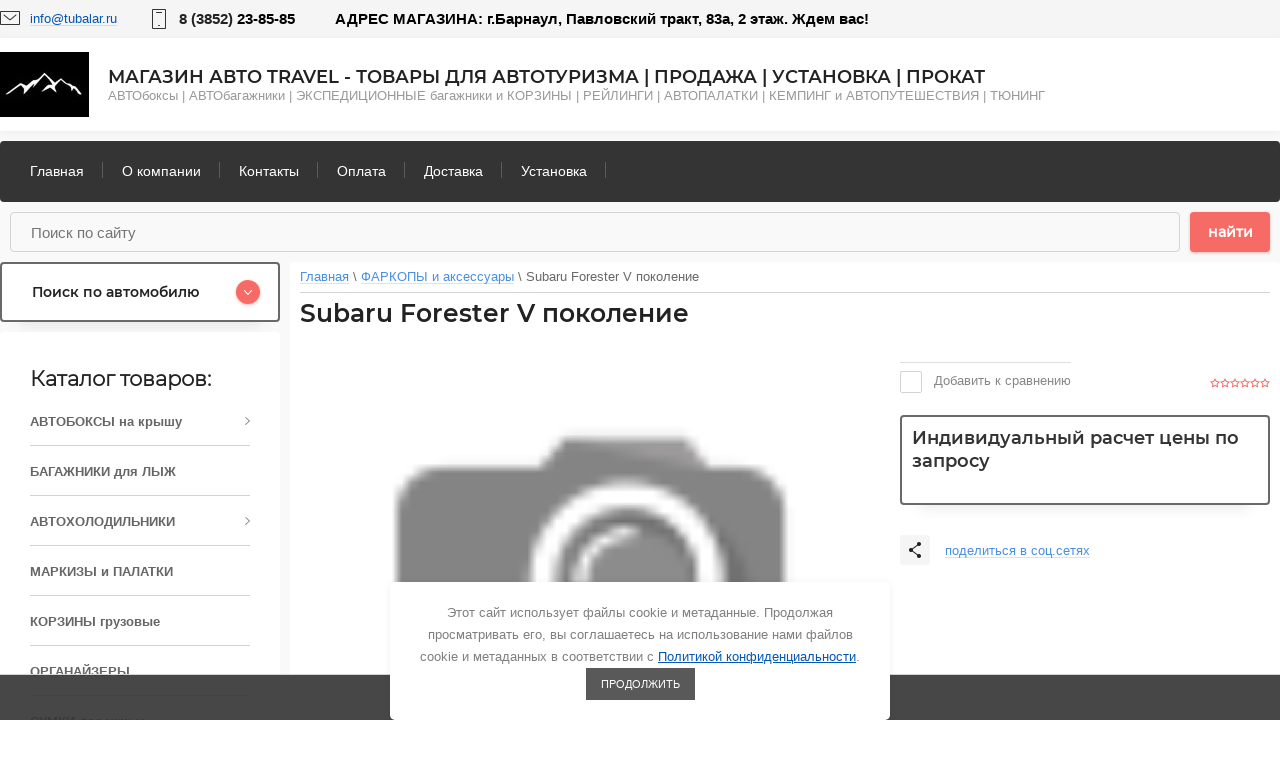

--- FILE ---
content_type: text/html; charset=utf-8
request_url: https://tubalar.ru/magazin/product/subaru-forester-v-pokolenie
body_size: 44827
content:

	<!doctype html>
<html lang="ru">
<head>
<meta charset="utf-8">
<meta name="robots" content="all"/>
<title>Subaru Forester V поколение</title>
<meta name="description" content="Subaru Forester V поколение">
<meta name="keywords" content="Subaru Forester V поколение">
<meta name="SKYPE_TOOLBAR" content="SKYPE_TOOLBAR_PARSER_COMPATIBLE">
<meta name="viewport" content="width=device-width, initial-scale=1.0, maximum-scale=1.0, user-scalable=no">


	<style>
		html{font:400 14px/20px "Helvetica Neue",Helvetica,Arial,sans-serif;background:#fff;color:#444;overflow-y:scroll}body,html{height:100%}body{position:relative;min-width:320px;text-align:left;font-weight:400;font:13px Arial,Helvetica,sans-serif;line-height:1.25}.hidden{position:fixed;top:0;left:0;right:0;bottom:0;opacity:0;visibility:hidden;background:rgba(0,0,0,.6);transition:all .3s;z-index:99}@media (max-width:1024px){.head-top{background-color:#fcfcfc}}@media (max-width:1179px){.head-top__wrapper{padding:9px 30px}}@media (max-width:1024px){.head-top__wrapper{min-height:auto;background-color:#fcfcfc;padding:0 30px}}@media (max-width:640px){.head-top__wrapper{padding:0}}@media (max-width:640px){.communications{width:100%}}@media (max-width:1024px){.mail{margin:0}}@media (max-width:1024px){.mail__svg-button{width:59px;height:50px;margin:0;border-left:1px solid #f5f5f5;cursor:pointer}}@media (max-width:640px){.mail__svg-button{height:40px}}@media (max-width:320px){.mail__svg-button{border-left:none;width:60px}}@media (max-width:1024px){.mail__block{display:none;position:absolute;top:50px;left:0;right:0;box-sizing:border-box;padding:23px 30px;background:#fcfcfc}}@media (max-width:1024px){.phone{margin:0}}@media (max-width:1024px){.phone__svg-button{width:59px;height:50px;margin:0;border-left:1px solid #f5f5f5;cursor:pointer}}@media (max-width:640px){.phone__svg-button{height:40px}}@media (max-width:1024px){.phone__block{display:none;position:absolute;top:50px;left:0;right:0;box-sizing:border-box;padding:23px 30px;background:#fcfcfc}}.login__svg-button{text-decoration:none;width:59px;height:40px;background:url(data:image/svg+xml,%3Csvg%20version%3D%221.1%22%20baseProfile%3D%22full%22%20xmlns%3D%22http%3A%2F%2Fwww.w3.org%2F2000%2Fsvg%22%20xmlns%3Axlink%3D%22http%3A%2F%2Fwww.w3.org%2F1999%2Fxlink%22%20xmlns%3Aev%3D%22http%3A%2F%2Fwww.w3.org%2F2001%2Fxml-events%22%20xml%3Aspace%3D%22preserve%22%20x%3D%220px%22%20y%3D%220px%22%20width%3D%2216px%22%20height%3D%2220px%22%20%20viewBox%3D%220%200%2016%2020%22%20preserveAspectRatio%3D%22none%22%20shape-rendering%3D%22geometricPrecision%22%3E%22%3Cpath%20fill-rule%3D%22evenodd%22%20fill%3D%22%23222222%22%20d%3D%22M8.000%2C11.987%20C4.694%2C11.987%202.014%2C9.303%202.014%2C5.993%20C2.014%2C2.683%204.694%2C-0.001%208.000%2C-0.001%20C11.305%2C-0.001%2013.985%2C2.683%2013.985%2C5.993%20C13.985%2C9.303%2011.305%2C11.987%208.000%2C11.987%20ZM0.478%2C19.979%20C0.203%2C19.958%20-0.002%2C19.718%200.019%2C19.443%20C0.019%2C19.442%200.019%2C19.441%200.019%2C19.439%20C0.178%2C18.357%200.595%2C17.329%201.236%2C16.442%20C2.573%2C14.594%204.787%2C13.485%208.000%2C13.485%20C11.212%2C13.485%2013.426%2C14.584%2014.763%2C16.442%20C15.404%2C17.329%2015.821%2C18.357%2015.980%2C19.439%20C16.002%2C19.715%2015.797%2C19.957%2015.521%2C19.979%20C15.246%2C20.001%2015.005%2C19.795%2014.983%2C19.519%20L14.983%2C19.519%20C14.841%2C18.618%2014.489%2C17.762%2013.955%2C17.022%20C12.808%2C15.443%2010.902%2C14.484%208.000%2C14.484%20C5.107%2C14.484%203.191%2C15.443%202.044%2C17.022%20C1.510%2C17.762%201.158%2C18.618%201.016%2C19.519%20C0.995%2C19.794%200.756%2C20.000%200.481%2C19.979%20C0.480%2C19.979%200.479%2C19.979%200.478%2C19.979%20ZM8.000%2C10.988%20C10.754%2C10.988%2012.988%2C8.752%2012.988%2C5.993%20C12.988%2C3.234%2010.754%2C0.998%208.000%2C0.998%20C5.245%2C0.998%203.012%2C3.234%203.012%2C5.993%20C3.012%2C8.752%205.245%2C10.988%208.000%2C10.988%20Z%22%2F%3E%3C%2Fsvg%3E) 50% 50% no-repeat;border-left:1px solid #f5f5f5;display:none}@media (max-width:640px){.login__svg-button{display:block}}@media (max-width:640px){.back-call{width:100%}}@media (max-width:1024px){.back-call__link{padding:17px 20px 17px 20px;background-color:#f66b66;border-radius:0}}@media (max-width:640px){.back-call__link{padding:12px 20px 12px 17px;width:100%;text-align:center}}@media screen and (max-width:1023px){.address-top{display:none}}@media (max-width:640px){.authorization{display:none}}@media (max-width:1179px){.head-middle__wrapper{padding:30px}}@media (max-width:480px){.head-middle__wrapper{padding:30px 20px}}@media (max-width:320px){.head-middle__wrapper{padding:20px}}@media (max-width:1023px){.cart-wrap{display:block}}@media (max-width:640px){.cart-wrap{padding:5px}}@media (max-width:640px){.cart-wrap__cart-button{width:34px;height:34px}}@media (max-width:1179px){.content-wrapper{padding:0 0 30px}}@media (max-width:1179px){.container{flex-direction:column;margin:0 0 20px 0}}@media (max-width:1024px){.container{margin:0}}@media (max-width:1179px){.main-in{width:100%}}@media (max-width:1179px){.categories-button-wrap .menu-button{display:block}}@media (max-width:640px){.categories-button-wrap .menu-button{text-align:center}}@media (max-width:480px){.categories-button-wrap .menu-button{padding:11px 60px 12px}}@media (max-width:480px){.categories-button-wrap .menu-button:before{width:40px;height:40px;background:url(data:image/svg+xml,%3Csvg%20version%3D%221.1%22%20baseProfile%3D%22full%22%20xmlns%3D%22http%3A%2F%2Fwww.w3.org%2F2000%2Fsvg%22%20xmlns%3Axlink%3D%22http%3A%2F%2Fwww.w3.org%2F1999%2Fxlink%22%20xmlns%3Aev%3D%22http%3A%2F%2Fwww.w3.org%2F2001%2Fxml-events%22%20xml%3Aspace%3D%22preserve%22%20x%3D%220px%22%20y%3D%220px%22%20width%3D%2220px%22%20height%3D%2213px%22%20%20viewBox%3D%220%200%2020%2013%22%20preserveAspectRatio%3D%22none%22%20shape-rendering%3D%22geometricPrecision%22%3E%22%3Cpath%20fill-rule%3D%22evenodd%22%20d%3D%22M0.500%2C-0.000%20L19.500%2C-0.000%20C19.776%2C-0.000%2020.000%2C0.224%2020.000%2C0.500%20C20.000%2C0.776%2019.776%2C1.000%2019.500%2C1.000%20L0.500%2C1.000%20C0.224%2C1.000%200.000%2C0.776%200.000%2C0.500%20C0.000%2C0.224%200.224%2C-0.000%200.500%2C-0.000%20ZM0.500%2C12.000%20L19.500%2C12.000%20C19.776%2C12.000%2020.000%2C12.224%2020.000%2C12.500%20C20.000%2C12.776%2019.776%2C13.000%2019.500%2C13.000%20L0.500%2C13.000%20C0.224%2C13.000%200.000%2C12.776%200.000%2C12.500%20C0.000%2C12.224%200.224%2C12.000%200.500%2C12.000%20ZM0.500%2C6.000%20L19.500%2C6.000%20C19.776%2C6.000%2020.000%2C6.224%2020.000%2C6.500%20C20.000%2C6.776%2019.776%2C7.000%2019.500%2C7.000%20L0.500%2C7.000%20C0.224%2C7.000%200.000%2C6.776%200.000%2C6.500%20C0.000%2C6.224%200.224%2C6.000%200.500%2C6.000%20Z%22%20fill%3D%22%23ffffff%22%20%2F%3E%3C%2Fsvg%3E) 50% 50% no-repeat}}@media (max-width:1179px){.top-slider{max-width:100%;padding:0 30px;margin:0 0 20px 0}}@media (max-width:480px){.top-slider{padding:0 20px}}.wrapper{position:relative;min-height:100%;margin-bottom:-230px;background-color:#f9f9f9}.uk-offcanvas{display:none;position:fixed;top:0;right:0;bottom:0;left:0;z-index:1000;touch-action:none;background:rgba(0,0,0,.1)}.panel-menu.uk-offcanvas{background:rgba(0,0,0,.6)}article,aside,details,figcaption,figure,footer,header,hgroup,main,nav,section,summary{display:block}.head-top{background-color:#f5f5f5}.head-top__wrapper{position:relative;max-width:1180px;margin:0 auto;z-index:999;display:flex;justify-content:space-between;padding:9px 0}.head-top__wrapper{position:relative;max-width:1180px;margin:0 auto;z-index:999;display:flex;justify-content:space-between;padding:9px 0}.communications{display:flex;align-items:center}.mail{display:flex;margin:0 35px 0 0}.mail__svg-button{display:block;margin:0 10px 0 0;width:20px;height:14px;background:url(data:image/svg+xml,%3Csvg%20version%3D%221.1%22%20baseProfile%3D%22full%22%20xmlns%3D%22http%3A%2F%2Fwww.w3.org%2F2000%2Fsvg%22%20xmlns%3Axlink%3D%22http%3A%2F%2Fwww.w3.org%2F1999%2Fxlink%22%20xmlns%3Aev%3D%22http%3A%2F%2Fwww.w3.org%2F2001%2Fxml-events%22%20xml%3Aspace%3D%22preserve%22%20x%3D%220px%22%20y%3D%220px%22%20width%3D%2220px%22%20height%3D%2214px%22%20%20viewBox%3D%220%200%2020%2014%22%20preserveAspectRatio%3D%22none%22%20shape-rendering%3D%22geometricPrecision%22%3E%22%3Cpath%20d%3D%22M0%201.007C0%20.45.455%200%20.992%200h18.016c.548%200%20.992.45.992%201.007v11.986c0%20.556-.455%201.007-.992%201.007H.992A.999.999%200%200%201%200%2012.993V1.007zM19.008%2013C18.995%2013%2019%201.007%2019%201.007%2019%201%20.992%201%20.992%201%201.005%201%201%2012.993%201%2012.993%201%2013%2019.008%2013%2019.008%2013zM3.68%204.384a.5.5%200%201%201%20.64-.768l5.616%204.68c.026.022.102.021.128%200l5.616-4.68a.5.5%200%201%201%20.64.768l-5.615%204.68a1.124%201.124%200%200%201-1.41%200L3.68%204.384z%22%20fill%3D%22%23343434%22%20fill-rule%3D%22nonzero%22%2F%3E%3C%2Fsvg%3E) 50% 50% no-repeat}.mail__link{text-decoration:none}.mail__link span{position:relative}.mail__link span:before{position:absolute;content:'';bottom:0;left:0;right:0;height:1px;background:#4a90e2;opacity:.25}.phone{display:flex;align-items:center;margin:0 20px 0 0}.phone__svg-button{display:block;margin:0 13px 0 0;width:14px;height:20px;background:url(data:image/svg+xml,%3Csvg%20version%3D%221.1%22%20baseProfile%3D%22full%22%20xmlns%3D%22http%3A%2F%2Fwww.w3.org%2F2000%2Fsvg%22%20xmlns%3Axlink%3D%22http%3A%2F%2Fwww.w3.org%2F1999%2Fxlink%22%20xmlns%3Aev%3D%22http%3A%2F%2Fwww.w3.org%2F2001%2Fxml-events%22%20xml%3Aspace%3D%22preserve%22%20x%3D%220px%22%20y%3D%220px%22%20width%3D%2214px%22%20height%3D%2220px%22%20%20viewBox%3D%220%200%2014%2020%22%20preserveAspectRatio%3D%22none%22%20shape-rendering%3D%22geometricPrecision%22%3E%22%3Cpath%20d%3D%22M12.993%200C13.55%200%2014%20.455%2014%20.992v18.016c0%20.548-.45.992-1.007.992H1.007A1.007%201.007%200%200%201%200%2019.008V.992C0%20.444.45%200%201.007%200h11.986zM1%2019.008C1%2018.995%2012.993%2019%2012.993%2019%2013%2019%2013%20.992%2013%20.992%2013%201.005%201.007%201%201.007%201%201%201%201%2019.008%201%2019.008zM6%2016.5c0-.276.214-.5.505-.5h.99c.279%200%20.505.232.505.5%200%20.276-.214.5-.505.5h-.99A.508.508%200%200%201%206%2016.5zm-2-13a.5.5%200%200%201%20.491-.5h5.018a.5.5%200%200%201%200%201H4.491A.5.5%200%200%201%204%203.5z%22%20fill%3D%22%23343434%22%20fill-rule%3D%22nonzero%22%2F%3E%3C%2Fsvg%3E) 50% 50% no-repeat}.phone__block{font-size:15px}.phone__link{display:inline-block;text-decoration:none;color:#000;margin:0 5px 0 0;position:relative;font-weight:700}.phone__link:last-child{margin:0}.phone__link>span{color:#222}.login__svg-button{display:none;text-decoration:none;width:59px;height:40px;background:url(data:image/svg+xml,%3Csvg%20version%3D%221.1%22%20baseProfile%3D%22full%22%20xmlns%3D%22http%3A%2F%2Fwww.w3.org%2F2000%2Fsvg%22%20xmlns%3Axlink%3D%22http%3A%2F%2Fwww.w3.org%2F1999%2Fxlink%22%20xmlns%3Aev%3D%22http%3A%2F%2Fwww.w3.org%2F2001%2Fxml-events%22%20xml%3Aspace%3D%22preserve%22%20x%3D%220px%22%20y%3D%220px%22%20width%3D%2216px%22%20height%3D%2220px%22%20%20viewBox%3D%220%200%2016%2020%22%20preserveAspectRatio%3D%22none%22%20shape-rendering%3D%22geometricPrecision%22%3E%22%3Cpath%20fill-rule%3D%22evenodd%22%20fill%3D%22%23222222%22%20d%3D%22M8.000%2C11.987%20C4.694%2C11.987%202.014%2C9.303%202.014%2C5.993%20C2.014%2C2.683%204.694%2C-0.001%208.000%2C-0.001%20C11.305%2C-0.001%2013.985%2C2.683%2013.985%2C5.993%20C13.985%2C9.303%2011.305%2C11.987%208.000%2C11.987%20ZM0.478%2C19.979%20C0.203%2C19.958%20-0.002%2C19.718%200.019%2C19.443%20C0.019%2C19.442%200.019%2C19.441%200.019%2C19.439%20C0.178%2C18.357%200.595%2C17.329%201.236%2C16.442%20C2.573%2C14.594%204.787%2C13.485%208.000%2C13.485%20C11.212%2C13.485%2013.426%2C14.584%2014.763%2C16.442%20C15.404%2C17.329%2015.821%2C18.357%2015.980%2C19.439%20C16.002%2C19.715%2015.797%2C19.957%2015.521%2C19.979%20C15.246%2C20.001%2015.005%2C19.795%2014.983%2C19.519%20L14.983%2C19.519%20C14.841%2C18.618%2014.489%2C17.762%2013.955%2C17.022%20C12.808%2C15.443%2010.902%2C14.484%208.000%2C14.484%20C5.107%2C14.484%203.191%2C15.443%202.044%2C17.022%20C1.510%2C17.762%201.158%2C18.618%201.016%2C19.519%20C0.995%2C19.794%200.756%2C20.000%200.481%2C19.979%20C0.480%2C19.979%200.479%2C19.979%200.478%2C19.979%20ZM8.000%2C10.988%20C10.754%2C10.988%2012.988%2C8.752%2012.988%2C5.993%20C12.988%2C3.234%2010.754%2C0.998%208.000%2C0.998%20C5.245%2C0.998%203.012%2C3.234%203.012%2C5.993%20C3.012%2C8.752%205.245%2C10.988%208.000%2C10.988%20Z%22%2F%3E%3C%2Fsvg%3E) 50% 50% no-repeat;border-left:1px solid #f5f5f5}.login__login{display:none}.back-call__link{display:inline-block;vertical-align:top;box-sizing:border-box;padding:7px 20px 7px 19px;border-radius:4px;text-decoration:none;text-transform:lowercase;font-size:13px}.uk-modal{display:none;position:fixed;top:0;right:0;bottom:0;left:0;z-index:1010;overflow-y:auto;background:rgba(0,0,0,.6);opacity:0;transition:opacity .15s linear;touch-action:cross-slide-y pinch-zoom double-tap-zoom;transform:translateZ(0)}.address-top{padding-left:20px;color:#000;font-size:15px;font-weight:700}.authorization{display:flex;align-items:center}.user{display:flex;align-items:center;margin:0 23px 0 0}.user__svg-button{display:block;margin:0 16px 0 0;width:16px;height:20px;background:url(data:image/svg+xml,%3Csvg%20version%3D%221.1%22%20baseProfile%3D%22full%22%20xmlns%3D%22http%3A%2F%2Fwww.w3.org%2F2000%2Fsvg%22%20xmlns%3Axlink%3D%22http%3A%2F%2Fwww.w3.org%2F1999%2Fxlink%22%20xmlns%3Aev%3D%22http%3A%2F%2Fwww.w3.org%2F2001%2Fxml-events%22%20xml%3Aspace%3D%22preserve%22%20x%3D%220px%22%20y%3D%220px%22%20width%3D%2216px%22%20height%3D%2220px%22%20%20viewBox%3D%220%200%2016%2020%22%20preserveAspectRatio%3D%22none%22%20shape-rendering%3D%22geometricPrecision%22%3E%22%3Cpath%20fill-rule%3D%22evenodd%22%20fill%3D%22%23222222%22%20d%3D%22M8.000%2C11.987%20C4.694%2C11.987%202.014%2C9.303%202.014%2C5.993%20C2.014%2C2.683%204.694%2C-0.001%208.000%2C-0.001%20C11.305%2C-0.001%2013.985%2C2.683%2013.985%2C5.993%20C13.985%2C9.303%2011.305%2C11.987%208.000%2C11.987%20ZM0.478%2C19.979%20C0.203%2C19.958%20-0.002%2C19.718%200.019%2C19.443%20C0.019%2C19.442%200.019%2C19.441%200.019%2C19.439%20C0.178%2C18.357%200.595%2C17.329%201.236%2C16.442%20C2.573%2C14.594%204.787%2C13.485%208.000%2C13.485%20C11.212%2C13.485%2013.426%2C14.584%2014.763%2C16.442%20C15.404%2C17.329%2015.821%2C18.357%2015.980%2C19.439%20C16.002%2C19.715%2015.797%2C19.957%2015.521%2C19.979%20C15.246%2C20.001%2015.005%2C19.795%2014.983%2C19.519%20L14.983%2C19.519%20C14.841%2C18.618%2014.489%2C17.762%2013.955%2C17.022%20C12.808%2C15.443%2010.902%2C14.484%208.000%2C14.484%20C5.107%2C14.484%203.191%2C15.443%202.044%2C17.022%20C1.510%2C17.762%201.158%2C18.618%201.016%2C19.519%20C0.995%2C19.794%200.756%2C20.000%200.481%2C19.979%20C0.480%2C19.979%200.479%2C19.979%200.478%2C19.979%20ZM8.000%2C10.988%20C10.754%2C10.988%2012.988%2C8.752%2012.988%2C5.993%20C12.988%2C3.234%2010.754%2C0.998%208.000%2C0.998%20C5.245%2C0.998%203.012%2C3.234%203.012%2C5.993%20C3.012%2C8.752%205.245%2C10.988%208.000%2C10.988%20Z%22%2F%3E%3C%2Fsvg%3E) 50% 50% no-repeat}.user__link{display:inline-block;text-decoration:none;text-transform:lowercase;color:#222}.reg{display:inline-block;vertical-align:top;box-sizing:border-box;padding:7px 20px 7px 19px;border-radius:4px;text-decoration:none;text-transform:lowercase;font-size:13px;background-color:#fff}.head-middle{background-color:#fff;box-shadow:0 2px 8px rgba(0,0,0,.05);margin:0 0 30px 0}.head-middle__wrapper{max-width:1180px;margin:0 auto;box-sizing:border-box;padding:30px 0;display:flex;justify-content:space-between;align-items:center}.logo{display:flex;align-items:center}.logo__link{display:inline-block;text-decoration:none;margin:0 19px 0 0}.footer a img,.header a img,.sidebar a img{border:none}.site-name-block{color:#999}.site-name-block__link{display:inline-block;text-decoration:none;color:#222;text-transform:uppercase;font-size:18px;font-weight:600;font-family:montserrat-s-b,Arial,Helvetica,sans-serif}.cart-wrap{display:none;box-sizing:border-box;padding:7px;border:2px solid #696969;border-radius:4px;box-shadow:0 12px 12px -10px rgba(138,138,138,.16)}.cart-wrap__cart-button{text-decoration:none;display:block;width:40px;height:40px;border:1px solid #efefef;border-radius:50%;background:url(data:image/svg+xml,%3Csvg%20version%3D%221.1%22%20baseProfile%3D%22full%22%20xmlns%3D%22http%3A%2F%2Fwww.w3.org%2F2000%2Fsvg%22%20xmlns%3Axlink%3D%22http%3A%2F%2Fwww.w3.org%2F1999%2Fxlink%22%20xmlns%3Aev%3D%22http%3A%2F%2Fwww.w3.org%2F2001%2Fxml-events%22%20xml%3Aspace%3D%22preserve%22%20x%3D%220px%22%20y%3D%220px%22%20width%3D%2214px%22%20height%3D%2214px%22%20%20viewBox%3D%220%200%2014%2014%22%20preserveAspectRatio%3D%22none%22%20shape-rendering%3D%22geometricPrecision%22%3E%22%3Cpath%20fill-rule%3D%22evenodd%22%20d%3D%22M12.036%2C12.600%20C12.036%2C11.830%2011.402%2C11.200%2010.618%2C11.200%20C9.835%2C11.200%209.201%2C11.830%209.201%2C12.600%20C9.201%2C13.370%209.835%2C14.000%2010.618%2C14.000%20C11.412%2C14.000%2012.036%2C13.370%2012.036%2C12.600%20ZM7.079%2C12.600%20C7.079%2C11.830%206.445%2C11.200%205.662%2C11.200%20C4.869%2C11.200%204.244%2C11.830%204.244%2C12.600%20C4.244%2C13.370%204.879%2C14.000%205.662%2C14.000%20C6.445%2C14.000%207.079%2C13.370%207.079%2C12.600%20ZM2.757%2C-0.000%20L-0.009%2C-0.000%20L-0.009%2C0.700%20L2.192%2C0.700%20L2.936%2C3.920%20L4.244%2C9.100%20L4.244%2C10.500%20L12.036%2C10.500%20L12.036%2C9.800%20L4.948%2C9.800%20L4.948%2C9.100%20L11.531%2C9.100%20C11.834%2C9.087%2012.103%2C8.901%2012.224%2C8.620%20L13.810%2C4.440%20C14.009%2C3.920%2013.711%2C3.500%2013.156%2C3.500%20L3.550%2C3.500%20L2.757%2C-0.000%20Z%22%20fill%3D%22%23f66b66%22%2F%3E%3C%2Fsvg%3E) 50% 50% no-repeat}.shop2-cart-wrapper{box-sizing:border-box;padding:7px 7px 9px 8px;border-radius:4px;border:2px solid #696969;box-shadow:0 24px 12px -20px rgba(138,138,138,.16);display:flex;align-items:center;background-color:#fff}.shop2-cart-wrapper .cart-svg{margin:0 10px 0 0;display:block;width:40px;height:40px;border:1px solid #efefef;border-radius:50%;background:url(data:image/svg+xml,%3Csvg%20version%3D%221.1%22%20baseProfile%3D%22full%22%20xmlns%3D%22http%3A%2F%2Fwww.w3.org%2F2000%2Fsvg%22%20xmlns%3Axlink%3D%22http%3A%2F%2Fwww.w3.org%2F1999%2Fxlink%22%20xmlns%3Aev%3D%22http%3A%2F%2Fwww.w3.org%2F2001%2Fxml-events%22%20xml%3Aspace%3D%22preserve%22%20x%3D%220px%22%20y%3D%220px%22%20width%3D%2214px%22%20height%3D%2214px%22%20%20viewBox%3D%220%200%2014%2014%22%20preserveAspectRatio%3D%22none%22%20shape-rendering%3D%22geometricPrecision%22%3E%22%3Cpath%20fill-rule%3D%22evenodd%22%20d%3D%22M12.036%2C12.600%20C12.036%2C11.830%2011.402%2C11.200%2010.618%2C11.200%20C9.835%2C11.200%209.201%2C11.830%209.201%2C12.600%20C9.201%2C13.370%209.835%2C14.000%2010.618%2C14.000%20C11.412%2C14.000%2012.036%2C13.370%2012.036%2C12.600%20ZM7.079%2C12.600%20C7.079%2C11.830%206.445%2C11.200%205.662%2C11.200%20C4.869%2C11.200%204.244%2C11.830%204.244%2C12.600%20C4.244%2C13.370%204.879%2C14.000%205.662%2C14.000%20C6.445%2C14.000%207.079%2C13.370%207.079%2C12.600%20ZM2.757%2C-0.000%20L-0.009%2C-0.000%20L-0.009%2C0.700%20L2.192%2C0.700%20L2.936%2C3.920%20L4.244%2C9.100%20L4.244%2C10.500%20L12.036%2C10.500%20L12.036%2C9.800%20L4.948%2C9.800%20L4.948%2C9.100%20L11.531%2C9.100%20C11.834%2C9.087%2012.103%2C8.901%2012.224%2C8.620%20L13.810%2C4.440%20C14.009%2C3.920%2013.711%2C3.500%2013.156%2C3.500%20L3.550%2C3.500%20L2.757%2C-0.000%20Z%22%20fill%3D%22%23f66b66%22%2F%3E%3C%2Fsvg%3E) 50% 50% no-repeat}.shop2-cart-wrapper .cart-preview{margin:0 41px 0 0}.shop2-cart-wrapper .block-title{margin:0 0 6px 0}.shop2-cart-wrapper .block-title strong{font-size:13px;font-weight:400;text-transform:lowercase;color:#999}.shop2-cart-wrapper .block-body .cart-title{font-size:14px;font-weight:600;font-family:montserrat-s-b,Arial,Helvetica,sans-serif;color:#343434}.shop2-cart-wrapper .cart-min-button{margin:0 12px 0 0}.shop2-cart-wrapper .cart-min-button .cart-button{text-decoration:none;text-transform:lowercase;display:inline-block;font-size:13px;opacity:.6;color:#333;box-sizing:border-box;padding:7px 20px 8px 20px;background-color:#f5f5f5;border-radius:4px}.nav-menu{max-width:1180px;margin:0 auto}.clear-list{list-style:none;padding:0;margin:0}.menu-dws{margin:0;padding:0;font-size:0;background-color:#343434;border-radius:4px;position:relative}.active{opacity:1;visibility:visible}.menu-dws .li{display:inline-block;list-style:none;vertical-align:top}.menu-dws .li .a{font-size:14px;color:#fff;display:inline-block;text-decoration:none;padding:12px 19px 12px 19px;border-radius:4px;position:relative;margin:10px 0}.menu-dws .li:first-child .a{margin:10px 0 10px 11px}.menu-dws .li .a:before{position:absolute;content:'';top:11px;right:0;bottom:13px;display:block;width:1px;height:16px;background:rgba(255,255,255,.2)}.menu-dws .li ul{display:none;position:absolute;padding:20px 0;margin:0;list-style:none;width:260px;z-index:99;background-color:#343434;border-radius:6px;border-top:2px solid transparent;background-clip:padding-box}.content-wrapper{padding:30px 0 30px;max-width:1180px;margin:0 auto}.container{display:flex;justify-content:space-between;align-items:flex-start;margin:0 0 30px 0}.sidebar.left{width:280px}.show{display:block}.search-btn-wr{box-sizing:border-box;padding:16px 18px 16px 30px;border:2px solid #696969;border-radius:4px;background-color:#fff;box-shadow:0 24px 12px -20px rgba(138,138,138,.16);cursor:pointer;margin:0 0 20px 0;justify-content:space-between;align-items:center;display:none}.search-container{box-sizing:border-box;padding:34px 28px 28px;border:2px solid #696969;border-radius:4px;box-shadow:0 24px 12px -20px rgba(138,138,138,.16);margin:0 0 20px 0;background-color:#fff}.title-search{color:#666;font-family:Arial,Helvetica,sans-serif;font-size:20px;text-align:center;width:100%;display:block}.search-container .advanced-title-bl{font:300 16px/20px montserrat-l,Arial,Helvetica,sans-serif;color:#222;margin:0 0 25px 0}.search-container .advanced-wr-title{justify-content:space-between;align-items:center;margin:0 0 27px 0;display:none}.search-container .advanced-search-details .row-wrap{display:block}.search-container .advanced-search-details .row-wrap .row{padding:0 0 3px 0}.search-container .advanced-search-details .row-title{padding:0 0 3px}ins{background:#ffa;color:#444;text-decoration:none}.search-container .advanced-search-details .row-wrap .row .select-container .jq-selectbox{width:100%;height:50px}.jq-select-multiple select,.jq-selectbox select{position:absolute;top:0;left:0;width:100%;height:100%;margin:0;padding:0;opacity:0}.search-container .advanced-search-details .row-wrap .row .folder_id{width:100%}.search-container .advanced-search-details .row-wrap .row .select-container .jq-selectbox .jq-selectbox__select{height:50px;padding:0 0 0 19px;border:1px solid #d3d3d3;border-radius:4px;font-size:13px;color:#666;background:#fff;box-shadow:none;outline:0}.search-container .advanced-search-details .row-wrap .row .select-container .jq-selectbox .jq-selectbox__select .jq-selectbox__select-text{height:50px;padding:0 40px 0 0;box-sizing:border-box;color:#666;font-family:Arial,Helvetica,sans-serif;font-size:14px;line-height:50px;text-overflow:ellipsis;overflow:hidden;white-space:nowrap}.search-container .advanced-search-details .row-wrap .row .select-container .jq-selectbox .jq-selectbox__select .jq-selectbox__select-text{font-weight:700}.search-container .advanced-search-details .row-wrap .row .select-container .jq-selectbox .jq-selectbox__select .jq-selectbox__trigger{position:absolute;top:11px;right:13px;width:24px;height:24px;z-index:999;border:1px solid #d3d3d3;border-radius:50%}.search-container .advanced-search-details .row-wrap .row .select-container .jq-selectbox .jq-selectbox__select .jq-selectbox__trigger .jq-selectbox__trigger-arrow{position:absolute;top:10px;right:8px;width:8px;height:5px;background:url(data:image/svg+xml,%3Csvg%20version%3D%221.1%22%20baseProfile%3D%22full%22%20xmlns%3D%22http%3A%2F%2Fwww.w3.org%2F2000%2Fsvg%22%20xmlns%3Axlink%3D%22http%3A%2F%2Fwww.w3.org%2F1999%2Fxlink%22%20xmlns%3Aev%3D%22http%3A%2F%2Fwww.w3.org%2F2001%2Fxml-events%22%20xml%3Aspace%3D%22preserve%22%20x%3D%220px%22%20y%3D%220px%22%20width%3D%228px%22%20height%3D%225px%22%20%20viewBox%3D%220%200%208%205%22%20preserveAspectRatio%3D%22none%22%20shape-rendering%3D%22geometricPrecision%22%3E%22%3Cpath%20fill-rule%3D%22evenodd%22%20d%3D%22M3.981%2C3.635%20L0.814%2C0.234%20C0.595%2C0.057%200.285%2C0.105%200.121%2C0.340%20C-0.011%2C0.530%20-0.011%2C0.790%200.121%2C0.980%20L3.635%2C4.775%20C3.724%2C4.871%203.842%2C4.914%203.971%2C4.925%20C4.100%2C4.925%204.228%2C4.871%204.317%2C4.775%20L7.831%2C0.991%20C8.010%2C0.768%207.988%2C0.432%207.782%2C0.238%20C7.598%2C0.066%207.325%2C0.064%207.138%2C0.234%20L3.981%2C3.635%20Z%22%20fill%3D%22%23222222%22%2F%3E%3C%2Fsvg%3E) 50% 50% no-repeat;border:none}.search-container .advanced-search-details .row-wrap .row .select-container .jq-selectbox .jq-selectbox__dropdown{box-sizing:border-box;width:100%;margin:-52px 0 0;padding:43px 10px 11px 10px;border:1px solid #d3d3d3;border-radius:4px;background:#fff;box-shadow:none;font-size:13px;color:#888;cursor:default}.search-container .advanced-search-btn{padding-top:24px}.search-container .advanced-search-btn .site-btn{text-decoration:none;font-size:14px;font-weight:600;color:#fff;display:inline-block;font-family:montserrat-m,Arial,Helvetica,sans-serif;padding:18px 75px 16px;background:#f66b66;border-radius:3px;box-shadow:0 1px 3px rgba(246,107,102,.5);border:none;outline:0;width:100%;text-transform:lowercase;position:relative}.main-in{width:calc(100% - 280px - 20px)}.categories-button-wrap{padding:0 30px;margin:0 0 20px 0;display:none}.top-slider{max-width:100% !important;}.slick-slider{position:relative;display:block;box-sizing:border-box;user-select:none;touch-action:pan-y}.slick-list{position:relative;display:block;overflow:hidden;margin:0;padding:0}.slick-slider .slick-list,.slick-slider .slick-track{transform:translate3d(0,0,0)}.slick-track:after,.slick-track:before{display:table;content:''}.slider__block{position:relative;border-radius:4px;overflow:hidden}.slick-slide{display:none;float:left;height:100%;min-height:1px}.slick-initialized .slick-slide{display:block}.slider__img-block{height:380px;position:relative}.slider__img-block img{max-width:none}.slider__img-block img{max-width:none}.slider__slogan{position:absolute;left:20px;bottom:30px;right:20px;border-radius:4px;box-sizing:border-box;padding:14px 0;background:rgba(0,0,0,.7);text-align:center;font-size:14px;font-weight:600;font-family:montserrat-s-b,Arial,Helvetica,sans-serif;color:#fff}.slider .slick-dots{font-size:0;padding:0;margin:30px 0;text-align:right;font-family:montserrat-s-b,Arial,Helvetica,sans-serif}.slider .slick-dots>li{list-style:none;display:inline-block;margin:0 10px 0 0}
	</style>


<link rel="preload" href="/t/v5181/images/css/theme.scss.css" as="style">

<link rel="preload" href="/g/templates/shop2/2.95.2/css/jquery-ui.min.css" as="style">
<link rel="preload" href="/g/templates/shop2/2.95.2/css/uikit.min.css" as="style">
<link rel="stylesheet" href="/g/templates/shop2/2.95.2/css/jquery-ui.min.css">
<link rel="stylesheet" href="/g/templates/shop2/2.95.2/css/uikit.min.css">
<link rel="preload" href="/g/libs/jquery/1.10.2/jquery.min.js" as="script">
<link rel="preload" href="/g/libs/jqueryui/1.10.3/jquery-ui.min.js" as="script">
<link rel="preload" href="/t/v5181/images/theme18/theme.scss.css" as="style">
<link rel="stylesheet" href="/t/v5181/images/theme18/theme.scss.css">
<link rel="stylesheet" href="/t/v5181/images/css/site.addons.scss.css">
<link rel="stylesheet" href="/t/v5181/images/css/seo_optima_b.scss.css">
<script src="/t/v5181/images/js/seo_optima_b.js"></script>

<script src="/g/libs/jquery/1.10.2/jquery.min.js"></script>
<script src="/g/libs/jqueryui/1.10.3/jquery-ui.min.js"></script>


<script>
	$(function(){
		if (!$('.folders_block > *').length){
			$('.folders_block').hide(0);
		}
	})
</script>






	<script>
		setTimeout(function(){
			var elem = document.createElement('script');
			elem.src = '/g/templates/shop2/widgets/js/map.js';
			document.getElementsByTagName('head')[0].appendChild(elem);
		}, 5000);
	</script>





	<script>
		document.addEventListener("DOMContentLoaded", function() {
		    const imageObserver = new IntersectionObserver((entries, imgObserver) => {
		        entries.forEach((entry) => {
		            if (entry.isIntersecting) {
		                const lazyImage = entry.target
		                lazyImage.src = lazyImage.dataset.src
		                lazyImage.classList.remove("lzy_img");
		                imgObserver.unobserve(lazyImage);
		            }
		        })
		    });
		    const arr = document.querySelectorAll('img.lzy_img')
		    arr.forEach((v) => {
		        imageObserver.observe(v);
		    })
		});
	</script>

<link rel="stylesheet" href="/t/v5181/images/css/seo_optima_b.scss.css">
<script src="/t/v5181/images/js/seo_optima_b.js"></script>
<script src="/t/v5181/images/site.addons2.js"></script>
<link href="/t/v5181/images/autocomplete/jquery-ui.css" rel="stylesheet" />
<link rel="stylesheet" href="/t/v5181/images/site.addons2.scss.css">

</head>
<body class="inner product">
    <div class="hidden"></div>
    <div class="wrapper">
    	<div id="panel-menu" class="panel-menu uk-offcanvas">
	        <div class="panel-menu__inner uk-offcanvas-bar">
	        </div>
	    </div>
	    <div id="panel-search" class="panel-search uk-offcanvas">
	        <div class="panel-search__inner uk-offcanvas-bar">
	        </div>
	    </div>
	    <div id="panel-filter" class="panel-filter uk-offcanvas">
	        <div class="panel-filter__inner uk-offcanvas-bar">
	        </div>
	    </div>
        <header role="banner" class="header">
            <div class="head-top">
                <div class="head-top__wrapper">
                                            <div class="communications">
                                                            <div class="mail">
                                    <div class="mail__svg-button"></div>
                                    <div class="mail__block">
                                        <a href="mailto:info@tubalar.ru" class="mail__link"><span>info@tubalar.ru</span></a>
                                    </div>
                                </div>
                                                                                        <div class="phone">
                                    <div class="phone__svg-button"></div>
                                    <div class="phone__block">
                                                                                <a href="tel:&lt;span&gt;8 (3852) &lt;/span&gt;23-85-85" class="phone__link"><span>8 (3852) </span>23-85-85</a>
                                                                            </div>
                                </div>
                                                        <div class="login">
                                <a href="#user" class="login__svg-button" data-uk-modal="{center: true}"></a>
                                <div id="user"class="login__login uk-modal">
                                    <div class="login__login-block uk-modal-dialog ">
                                        <span class="uk-modal-close uk-close uk-close-alt"></span>
                                        <div class="user-block">
		
		<div class="block-body">
			<div class="block-title">
				<div class="title">Вход в кабинет</div>
			</div>		
			<form method="post" action="/registraciya" class="users-forms">
				<input type="hidden" name="mode" value="login" />
				<div class="row">
					<label class="field text"><input type="text" name="login" id="login" tabindex="1" value="" placeholder="Логин" /></label>
				</div>
				<div class="row">
					<label class="field password"><input type="password" name="password" id="password" tabindex="2" value="" placeholder="Пароль" /></label>
				</div>
				<div class="user-block-btn">
					<button type="submit" class="signin-btn" tabindex="3">Вход</button>
					<div class="button-inner">
						<a class="forg_pass" href="/registraciya/forgot_password"><span>Забыли пароль?</span></a>
						<a href="/registraciya/register" class="register"><span>Регистрация</span></a>
					</div>
				</div>
			<re-captcha data-captcha="recaptcha"
     data-name="captcha"
     data-sitekey="6LcYvrMcAAAAAKyGWWuW4bP1De41Cn7t3mIjHyNN"
     data-lang="ru"
     data-rsize="invisible"
     data-type="image"
     data-theme="light"></re-captcha></form>
							<div class="g-auth__row g-auth__social-min">
										



			<div class="g-auth__personal-note">
									
			
							&nbsp; Я выражаю <a data-cke-saved-href="/registraciya/agreement" href="/registraciya/agreement" target="_blank">согласие на передачу и обработку персональных данных&nbsp;</a><br>в соответствии с<a data-cke-saved-href="/politika-konfidencialnosti" href="/politika-konfidencialnosti" target="_blank"> Политикой конфиденциальности</a>
					</div>
					</div>
					</div>	
	</div>                                    </div>
                                </div>
                            </div>
                                                                                    <div class="address-top">
                            	АДРЕС МАГАЗИНА: г.Барнаул, Павловский тракт, 83а, 2 этаж. Ждем вас!
                            </div>
                                                    </div>
                       
                      
                </div>
            </div>
            <div class="head-middle">
                <div class="head-middle__wrapper">
                                            <div class="logo">
                                                            <a href="http://tubalar.ru" class="logo__link">
                                    <img src="/thumb/2/nOdUQqd38r9khaQnFWMqTw/200r65/d/9983c683363d7c604c3032d7e9ef6816.jpg" alt="&lt;span&gt;8 (3852) &lt;/span&gt;23-85-85" title="&lt;span&gt;8 (3852) &lt;/span&gt;23-85-85">
                                </a>
                                                                                        <div class="site-name-block">
                                                                            <a href="http://tubalar.ru" class="site-name-block__link">Магазин АВТО TRAVEL - ТОВАРЫ ДЛЯ АВТОТУРИЗМА | ПРОДАЖА | УСТАНОВКА | ПРОКАТ</a>
                                                                                                                <div class="site-name-block__desc">АВТОбоксы | АВТОбагажники | ЭКСПЕДИЦИОННЫЕ багажники и КОРЗИНЫ | РЕЙЛИНГИ | АВТОПАЛАТКИ | КЕМПИНГ и АВТОПУТЕШЕСТВИЯ | ТЮНИНГ</div>
                                                                    </div>
                                                    </div>
                                                        </div>
            </div>
            <div class="nav-menu-wrap">
	            <nav class="nav-menu">
	            
	        
    
                
    <ul class="menu-dws gr-header-menu clear-list site-width">
        
    								
									
                            
		                        
                     	    		    		            
                            <li  class="li open active">
                    <a class="a" href="/magazin" >Главная</a>
                        
                
    								
									
                            
		                                                </li>
                                                            
                     	    		    		            
                            <li  class="li">
                    <a class="a" href="/o-kompanii" >О компании</a>
                        
                
    								
									
                            
		                                                </li>
                                                            
                     	    		    		            
                            <li  class="li">
                    <a class="a" href="/kontakty" >Контакты</a>
                        
                
    								
									
                            
		                                                </li>
                                                            
                     	    		    		            
                            <li  class="li">
                    <a class="a" href="/oplata" >Оплата</a>
                        
                
    								
									
                            
		                                                </li>
                                                            
                     	    		    		            
                            <li  class="li">
                    <a class="a" href="/dostavka" >Доставка</a>
                        
                
    								
									
                            
		                                                </li>
                                                            
                     	    		    		            
                            <li  class="li">
                    <a class="a" href="/ustanovka" >Установка</a>
                        
                </li></ul>
    	            </nav>      
            </div>
        </header> <!-- .site-header -->
        <nav class="site-search-wrap">
        	<div class="site-search-wrap-in">
	            <form action="/magazin/search" method="get"  class="search-form clear-self" >
	                <input name="search_text" type="text" class="search-text" value="" placeholder="Поиск по сайту" />
	                <button>найти</button>
	            <re-captcha data-captcha="recaptcha"
     data-name="captcha"
     data-sitekey="6LcYvrMcAAAAAKyGWWuW4bP1De41Cn7t3mIjHyNN"
     data-lang="ru"
     data-rsize="invisible"
     data-type="image"
     data-theme="light"></re-captcha></form>
            </div>
        </nav>
        <div class="content-wrapper clear-self">
        		<link rel="stylesheet" href="/g/css/styles_articles_tpl.css">

            <!-- 46b9544ffa2e5e73c3c971fe2ede35a5 -->
            <script src='/shared/s3/js/lang/ru.js'></script>
            <script src='/shared/s3/js/common.min.js'></script>
        <link rel='stylesheet' type='text/css' href='/shared/s3/css/calendar.css' /><link rel='stylesheet' type='text/css' href='/shared/highslide-4.1.13/highslide.min.css'/>
<script type='text/javascript' src='/shared/highslide-4.1.13/highslide-full.packed.js'></script>
<script type='text/javascript'>
hs.graphicsDir = '/shared/highslide-4.1.13/graphics/';
hs.outlineType = null;
hs.showCredits = false;
hs.lang={cssDirection:'ltr',loadingText:'Загрузка...',loadingTitle:'Кликните чтобы отменить',focusTitle:'Нажмите чтобы перенести вперёд',fullExpandTitle:'Увеличить',fullExpandText:'Полноэкранный',previousText:'Предыдущий',previousTitle:'Назад (стрелка влево)',nextText:'Далее',nextTitle:'Далее (стрелка вправо)',moveTitle:'Передвинуть',moveText:'Передвинуть',closeText:'Закрыть',closeTitle:'Закрыть (Esc)',resizeTitle:'Восстановить размер',playText:'Слайд-шоу',playTitle:'Слайд-шоу (пробел)',pauseText:'Пауза',pauseTitle:'Приостановить слайд-шоу (пробел)',number:'Изображение %1/%2',restoreTitle:'Нажмите чтобы посмотреть картинку, используйте мышь для перетаскивания. Используйте клавиши вперёд и назад'};</script>
<link rel="icon" href="/favicon.ico" type="image/x-icon">

<link rel='stylesheet' type='text/css' href='/t/images/__csspatch/1/patch.css'/>

<!--s3_require-->
<link rel="stylesheet" href="/g/basestyle/1.0.1/user/user.css" type="text/css"/>
<link rel="stylesheet" href="/g/basestyle/1.0.1/user/user.orange.css" type="text/css"/>
<script type="text/javascript" src="/g/basestyle/1.0.1/user/user.js" async></script>
<!--/s3_require-->
						
		
		
		
			<link rel="stylesheet" type="text/css" href="/g/shop2v2/default/css/theme.less.css">		
			<script type="text/javascript" src="/g/printme.js"></script>
		<script type="text/javascript" src="/g/shop2v2/default/js/tpl.js"></script>
		<script type="text/javascript" src="/g/shop2v2/default/js/baron.min.js"></script>
		
			<script type="text/javascript" src="/g/shop2v2/default/js/shop2.2.js"></script>
		
	<script type="text/javascript">shop2.init({"productRefs": [],"apiHash": {"getPromoProducts":"c3e3a625ca2aa847dc5494339c757012","getSearchMatches":"3035fd44b17f56dd990ec7aefd371b8d","getFolderCustomFields":"c6b3c1b0edaf9ed7017fdd430edd60f3","getProductListItem":"ceb83148a352f9dc21b9c923fd3901bc","cartAddItem":"3373f7334ae5972438113cf2d28d6c20","cartRemoveItem":"5ba77dd8884d5e733dd68e92d249bd76","cartUpdate":"a554290df36a0cb5d143564722e7b155","cartRemoveCoupon":"e980bb015bb58e86833c01e55039d740","cartAddCoupon":"135cf94b6848f7d114579374f19345d9","deliveryCalc":"a2f81a0650e3859e77366276d46a7049","printOrder":"a3b03cb1d4a80cb1dc8256d4c6fc9b19","cancelOrder":"960364e722530eb4928ec67ebe511abd","cancelOrderNotify":"fb3f8d81e4fec6a8fa08f3e96f33075b","repeatOrder":"4e39e0be1bc28c588b235842341a3524","paymentMethods":"b7516a7437f244e33ba8aa108225688f","compare":"279f93f85a76a943f0c2a12e6937dea8"},"hash": null,"verId": 2299644,"mode": "product","step": "","uri": "/magazin","IMAGES_DIR": "/d/","my": {"show_sections":true,"lazy_load_subpages":true,"Gr_filter_type_numder":false},"shop2_cart_order_payments": 3,"cf_margin_price_enabled": 0,"maps_yandex_key":"","maps_google_key":""});shop2.facets.enabled = true;</script>
        	
        	<script type="text/javascript">
				var folders_shared3 = {
			    			    '_489348861' : {
			        _left : 2,
			        _right : 37,
			        _level : 1,
			        folder_id : 489348861,
			        folder_name : 'АВТОБОКСЫ на крышу',
			        folder_url : 'magazin/folder/poperechiny',
			        store_url : 'tubalar.ru/'
			    },			    			    '_821752461' : {
			        _left : 3,
			        _right : 4,
			        _level : 2,
			        folder_id : 821752461,
			        folder_name : 'Автобоксы ТУРИСТ | TOURIST',
			        folder_url : 'magazin/folder/avtoboksy-turist-tourist',
			        store_url : 'tubalar.ru/'
			    },			    			    '_723410661' : {
			        _left : 5,
			        _right : 6,
			        _level : 2,
			        folder_id : 723410661,
			        folder_name : 'Автобоксы BROOMER Venture | БРУМЕР Вентуре',
			        folder_url : 'magazin/folder/avtoboksy-broomer-1',
			        store_url : 'tubalar.ru/'
			    },			    			    '_821748861' : {
			        _left : 7,
			        _right : 8,
			        _level : 2,
			        folder_id : 821748861,
			        folder_name : 'Автобоксы ИННО | INNO',
			        folder_url : 'magazin/folder/avtoboksy-inno-inno',
			        store_url : 'tubalar.ru/'
			    },			    			    '_688855861' : {
			        _left : 9,
			        _right : 10,
			        _level : 2,
			        folder_id : 688855861,
			        folder_name : 'Автобоксы LUX | ЛЮКС',
			        folder_url : 'magazin/folder/avtoboksy-lux',
			        store_url : 'tubalar.ru/'
			    },			    			    '_663452661' : {
			        _left : 11,
			        _right : 12,
			        _level : 2,
			        folder_id : 663452661,
			        folder_name : 'Автобоксы PT GROUP | TURINO | ACTIVE',
			        folder_url : 'magazin/folder/avtoboksy-pt-group',
			        store_url : 'tubalar.ru/'
			    },			    			    '_812098661' : {
			        _left : 13,
			        _right : 14,
			        _level : 2,
			        folder_id : 812098661,
			        folder_name : 'Автобоксы KOFFER | КОФФЕР',
			        folder_url : 'magazin/folder/avtoboksy-koffer',
			        store_url : 'tubalar.ru/'
			    },			    			    '_768801861' : {
			        _left : 15,
			        _right : 16,
			        _level : 2,
			        folder_id : 768801861,
			        folder_name : 'Автобоксы NOBU Cross | НОБУ Кросс',
			        folder_url : 'magazin/folder/avtoboksy-nobu-cross',
			        store_url : 'tubalar.ru/'
			    },			    			    '_695923461' : {
			        _left : 17,
			        _right : 18,
			        _level : 2,
			        folder_id : 695923461,
			        folder_name : 'Автобоксы ALTAI | АЛТАЙ | CARL STEELMAN',
			        folder_url : 'magazin/folder/avtoboksy-carl-steelman',
			        store_url : 'tubalar.ru/'
			    },			    			    '_111314302' : {
			        _left : 19,
			        _right : 20,
			        _level : 2,
			        folder_id : 111314302,
			        folder_name : 'Автобоксы MAXBOX PRO',
			        folder_url : 'magazin/folder/avtoboksy-maxbox-pro',
			        store_url : 'tubalar.ru/'
			    },			    			    '_125545707' : {
			        _left : 29,
			        _right : 30,
			        _level : 2,
			        folder_id : 125545707,
			        folder_name : 'Складные МЯГКИЕ автобоксы',
			        folder_url : 'magazin/folder/myagkie-avtoboksy',
			        store_url : 'tubalar.ru/'
			    },			    			    '_491973661' : {
			        _left : 38,
			        _right : 43,
			        _level : 1,
			        folder_id : 491973661,
			        folder_name : 'БАГАЖНИКИ для ЛЫЖ',
			        folder_url : 'magazin/folder/krepleniya-dlya-lyzh-i-snoubordov',
			        store_url : 'tubalar.ru/'
			    },			    			    '_150014704' : {
			        _left : 44,
			        _right : 53,
			        _level : 1,
			        folder_id : 150014704,
			        folder_name : 'АВТОХОЛОДИЛЬНИКИ',
			        folder_url : 'magazin/folder/avtoholodilniki',
			        store_url : 'tubalar.ru/'
			    },			    			    '_325083705' : {
			        _left : 45,
			        _right : 46,
			        _level : 2,
			        folder_id : 325083705,
			        folder_name : 'АВТО ХОЛОДИЛЬНИКИ',
			        folder_url : 'magazin/folder/avtomobilnye-holodilniki',
			        store_url : 'tubalar.ru/'
			    },			    			    '_325031705' : {
			        _left : 47,
			        _right : 48,
			        _level : 2,
			        folder_id : 325031705,
			        folder_name : 'ТЕРМОСУМКИ',
			        folder_url : 'magazin/folder/termosumki',
			        store_url : 'tubalar.ru/'
			    },			    			    '_325080905' : {
			        _left : 49,
			        _right : 50,
			        _level : 2,
			        folder_id : 325080905,
			        folder_name : 'ТЕРМОКОНТЕЙНЕРЫ',
			        folder_url : 'magazin/folder/termokontejnery',
			        store_url : 'tubalar.ru/'
			    },			    			    '_325081505' : {
			        _left : 51,
			        _right : 52,
			        _level : 2,
			        folder_id : 325081505,
			        folder_name : 'АКСЕССУАРЫ',
			        folder_url : 'magazin/folder/aksessuary',
			        store_url : 'tubalar.ru/'
			    },			    			    '_771731061' : {
			        _left : 54,
			        _right : 55,
			        _level : 1,
			        folder_id : 771731061,
			        folder_name : 'МАРКИЗЫ и ПАЛАТКИ',
			        folder_url : 'magazin/folder/avtopalatki',
			        store_url : 'tubalar.ru/'
			    },			    			    '_491969261' : {
			        _left : 56,
			        _right : 57,
			        _level : 1,
			        folder_id : 491969261,
			        folder_name : 'КОРЗИНЫ грузовые',
			        folder_url : 'magazin/folder/gruzovyye-korziny',
			        store_url : 'tubalar.ru/'
			    },			    			    '_19658307' : {
			        _left : 58,
			        _right : 59,
			        _level : 1,
			        folder_id : 19658307,
			        folder_name : 'ОРГАНАЙЗЕРЫ',
			        folder_url : 'magazin/folder/organajzery',
			        store_url : 'tubalar.ru/'
			    },			    			    '_772021461' : {
			        _left : 60,
			        _right : 61,
			        _level : 1,
			        folder_id : 772021461,
			        folder_name : 'СУМКИ дорожные',
			        folder_url : 'magazin/folder/sumki-dorozhnye',
			        store_url : 'tubalar.ru/'
			    },			    			    '_491974461' : {
			        _left : 62,
			        _right : 69,
			        _level : 1,
			        folder_id : 491974461,
			        folder_name : 'ВЕЛО КРЕПЛЕНИЯ',
			        folder_url : 'magazin/folder/velokrepleniya',
			        store_url : 'tubalar.ru/'
			    },			    			    '_624959261' : {
			        _left : 63,
			        _right : 64,
			        _level : 2,
			        folder_id : 624959261,
			        folder_name : 'Велобагажник на крышу',
			        folder_url : 'magazin/folder/velobagazhnik-na-kryshu',
			        store_url : 'tubalar.ru/'
			    },			    			    '_624959461' : {
			        _left : 65,
			        _right : 66,
			        _level : 2,
			        folder_id : 624959461,
			        folder_name : 'Велокрепления на фаркоп',
			        folder_url : 'magazin/folder/velokrepleniya-na-farkop',
			        store_url : 'tubalar.ru/'
			    },			    			    '_624959661' : {
			        _left : 67,
			        _right : 68,
			        _level : 2,
			        folder_id : 624959661,
			        folder_name : 'Велокрепления на заднюю дверь',
			        folder_url : 'magazin/folder/velobagazhniki-na-zadnyuyu-dver',
			        store_url : 'tubalar.ru/'
			    },			    			    '_489340461' : {
			        _left : 70,
			        _right : 121,
			        _level : 1,
			        folder_id : 489340461,
			        folder_name : 'АВТОБАГАЖНИКИ на крышу',
			        folder_url : 'magazin/folder/reylingi-prodolnyye',
			        store_url : 'tubalar.ru/'
			    },			    			    '_135353106' : {
			        _left : 71,
			        _right : 98,
			        _level : 2,
			        folder_id : 135353106,
			        folder_name : 'Багажники LUX | ЛЮКС',
			        folder_url : 'magazin/folder/bagazhniki-lux-lyuks',
			        store_url : 'tubalar.ru/'
			    },			    			    '_134120706' : {
			        _left : 72,
			        _right : 73,
			        _level : 3,
			        folder_id : 134120706,
			        folder_name : 'LUX | ЛЮКС БК 1',
			        folder_url : 'magazin/folder/bk1',
			        store_url : 'tubalar.ru/'
			    },			    			    '_141819906' : {
			        _left : 74,
			        _right : 75,
			        _level : 3,
			        folder_id : 141819906,
			        folder_name : 'LUX | ЛЮКС БК 2',
			        folder_url : 'magazin/folder/lux-lyuks-bk-2',
			        store_url : 'tubalar.ru/'
			    },			    			    '_141820106' : {
			        _left : 76,
			        _right : 77,
			        _level : 3,
			        folder_id : 141820106,
			        folder_name : 'LUX | ЛЮКС БК 3',
			        folder_url : 'magazin/folder/lux-lyuks-bk-3',
			        store_url : 'tubalar.ru/'
			    },			    			    '_141820506' : {
			        _left : 78,
			        _right : 79,
			        _level : 3,
			        folder_id : 141820506,
			        folder_name : 'LUX | ЛЮКС БК 3 ШМ',
			        folder_url : 'magazin/folder/lux-lyuks-bk-3-shm',
			        store_url : 'tubalar.ru/'
			    },			    			    '_141820706' : {
			        _left : 80,
			        _right : 81,
			        _level : 3,
			        folder_id : 141820706,
			        folder_name : 'LUX | ЛЮКС БК 4',
			        folder_url : 'magazin/folder/lux-lyuks-bk-4',
			        store_url : 'tubalar.ru/'
			    },			    			    '_141821306' : {
			        _left : 82,
			        _right : 83,
			        _level : 3,
			        folder_id : 141821306,
			        folder_name : 'LUX | ЛЮКС БК 5',
			        folder_url : 'magazin/folder/lux-lyuks-bk-5',
			        store_url : 'tubalar.ru/'
			    },			    			    '_141821506' : {
			        _left : 84,
			        _right : 85,
			        _level : 3,
			        folder_id : 141821506,
			        folder_name : 'LUX | ЛЮКС БК ШМ',
			        folder_url : 'magazin/folder/lux-lyuks-bk-5-shm',
			        store_url : 'tubalar.ru/'
			    },			    			    '_141764906' : {
			        _left : 86,
			        _right : 87,
			        _level : 3,
			        folder_id : 141764906,
			        folder_name : 'LUX | ЛЮКС D-LUX',
			        folder_url : 'magazin/folder/lyuks-lux-d-lux',
			        store_url : 'tubalar.ru/'
			    },			    			    '_141765306' : {
			        _left : 88,
			        _right : 89,
			        _level : 3,
			        folder_id : 141765306,
			        folder_name : 'LUX | ЛЮКС КЛАССИК',
			        folder_url : 'magazin/folder/lux-lyuks-klassik',
			        store_url : 'tubalar.ru/'
			    },			    			    '_141760906' : {
			        _left : 90,
			        _right : 91,
			        _level : 3,
			        folder_id : 141760906,
			        folder_name : 'LUX | ЛЮКС ЭЛЕГАНТ',
			        folder_url : 'magazin/folder/lyuks-lux-elegant',
			        store_url : 'tubalar.ru/'
			    },			    			    '_134197306' : {
			        _left : 92,
			        _right : 93,
			        _level : 3,
			        folder_id : 134197306,
			        folder_name : 'LUX | ЛЮКС HUNTER',
			        folder_url : 'magazin/folder/lyuks-hanter',
			        store_url : 'tubalar.ru/'
			    },			    			    '_134179506' : {
			        _left : 94,
			        _right : 95,
			        _level : 3,
			        folder_id : 134179506,
			        folder_name : 'LUX | ЛЮКС БЭЛТ',
			        folder_url : 'magazin/folder/belt',
			        store_url : 'tubalar.ru/'
			    },			    			    '_161344706' : {
			        _left : 96,
			        _right : 97,
			        _level : 3,
			        folder_id : 161344706,
			        folder_name : 'LUX | ЛЮКС SCOUT',
			        folder_url : 'magazin/folder/lux-lyuks-scout',
			        store_url : 'tubalar.ru/'
			    },			    			    '_162798306' : {
			        _left : 99,
			        _right : 100,
			        _level : 2,
			        folder_id : 162798306,
			        folder_name : 'Багажники TURTLE',
			        folder_url : 'magazin/folder/bagazhniki-turtle',
			        store_url : 'tubalar.ru/'
			    },			    			    '_491963861' : {
			        _left : 122,
			        _right : 185,
			        _level : 1,
			        folder_id : 491963861,
			        folder_name : 'ЭКСПЕДИЦИОННЫЕ багажники',
			        folder_url : 'magazin/folder/ekspeditsionnyye-bagazhniki',
			        store_url : 'tubalar.ru/'
			    },			    			    '_794728261' : {
			        _left : 123,
			        _right : 124,
			        _level : 2,
			        folder_id : 794728261,
			        folder_name : 'CHEVROLET | ШЕВРОЛЕ',
			        folder_url : 'magazin/folder/ekspedicionnye-bagazhniki-shevrole-chevrolet',
			        store_url : 'tubalar.ru/'
			    },			    			    '_34813705' : {
			        _left : 125,
			        _right : 126,
			        _level : 2,
			        folder_id : 34813705,
			        folder_name : 'CITROEN | СИТРОЕН',
			        folder_url : 'magazin/folder/ekspedicionnye-bagazhniki-sitroen',
			        store_url : 'tubalar.ru/'
			    },			    			    '_34812905' : {
			        _left : 127,
			        _right : 128,
			        _level : 2,
			        folder_id : 34812905,
			        folder_name : 'FIAT | ФИАТ',
			        folder_url : 'magazin/folder/ekspedicionnye-bagazhniki-fiat',
			        store_url : 'tubalar.ru/'
			    },			    			    '_848021461' : {
			        _left : 129,
			        _right : 130,
			        _level : 2,
			        folder_id : 848021461,
			        folder_name : 'GAZ | ГАЗ | СОБОЛЬ',
			        folder_url : 'magazin/folder/ekspedicionnye-bagazhniki-gaz-gaz',
			        store_url : 'tubalar.ru/'
			    },			    			    '_34903105' : {
			        _left : 131,
			        _right : 132,
			        _level : 2,
			        folder_id : 34903105,
			        folder_name : 'HONDA | ХОНДА',
			        folder_url : 'magazin/folder/ekspedicionnye-bagazhniki-honda',
			        store_url : 'tubalar.ru/'
			    },			    			    '_34892905' : {
			        _left : 133,
			        _right : 134,
			        _level : 2,
			        folder_id : 34892905,
			        folder_name : 'HYUNDAI | ХЕНДАЙ',
			        folder_url : 'magazin/folder/ekspedicionnye-bagazhniki-hendaj',
			        store_url : 'tubalar.ru/'
			    },			    			    '_34816505' : {
			        _left : 135,
			        _right : 136,
			        _level : 2,
			        folder_id : 34816505,
			        folder_name : 'HUMMER | ХАММЕР',
			        folder_url : 'magazin/folder/ekspedicionnye-bagazhniki-hammer',
			        store_url : 'tubalar.ru/'
			    },			    			    '_815648861' : {
			        _left : 137,
			        _right : 138,
			        _level : 2,
			        folder_id : 815648861,
			        folder_name : 'ISUZU | ИСУЗУ',
			        folder_url : 'magazin/folder/ekspedicionnye-bagazhniki-isuzu',
			        store_url : 'tubalar.ru/'
			    },			    			    '_855503261' : {
			        _left : 139,
			        _right : 140,
			        _level : 2,
			        folder_id : 855503261,
			        folder_name : 'JEEP | ДЖИП',
			        folder_url : 'magazin/folder/ekspedicionnye-bagazhniki-jeep-dzhip',
			        store_url : 'tubalar.ru/'
			    },			    			    '_34907305' : {
			        _left : 141,
			        _right : 142,
			        _level : 2,
			        folder_id : 34907305,
			        folder_name : 'KIA | КИА',
			        folder_url : 'magazin/folder/ekspedicionnye-bagazhniki-kia',
			        store_url : 'tubalar.ru/'
			    },			    			    '_808552861' : {
			        _left : 143,
			        _right : 144,
			        _level : 2,
			        folder_id : 808552861,
			        folder_name : 'LADA | ЛАДА | НИВА',
			        folder_url : 'magazin/folder/ekspedicionnye-bagazhniki-lada-niva',
			        store_url : 'tubalar.ru/'
			    },			    			    '_34840105' : {
			        _left : 145,
			        _right : 146,
			        _level : 2,
			        folder_id : 34840105,
			        folder_name : 'LAND ROVER | ЛЕНД РОВЕР',
			        folder_url : 'magazin/folder/ekspedicionnye-bagazhniki-lend-rover',
			        store_url : 'tubalar.ru/'
			    },			    			    '_34817705' : {
			        _left : 147,
			        _right : 148,
			        _level : 2,
			        folder_id : 34817705,
			        folder_name : 'MERCEDES | МЕРСЕДЕС',
			        folder_url : 'magazin/folder/ekspedicionnye-bagazhniki-mersedes',
			        store_url : 'tubalar.ru/'
			    },			    			    '_578372261' : {
			        _left : 149,
			        _right : 150,
			        _level : 2,
			        folder_id : 578372261,
			        folder_name : 'MITSUBISHI | МИТСУБИСИ',
			        folder_url : 'magazin/folder/ekspeditsionnyye-bagazhniki-mitsubishi-mitsubishi',
			        store_url : 'tubalar.ru/'
			    },			    			    '_578333061' : {
			        _left : 151,
			        _right : 152,
			        _level : 2,
			        folder_id : 578333061,
			        folder_name : 'NISSAN | НИССАН',
			        folder_url : 'magazin/folder/ekspeditsionnyye-bagazhniki-nissan',
			        store_url : 'tubalar.ru/'
			    },			    			    '_815649261' : {
			        _left : 153,
			        _right : 154,
			        _level : 2,
			        folder_id : 815649261,
			        folder_name : 'OPEL | ОПЕЛЬ',
			        folder_url : 'magazin/folder/ekspedicionnye-bagazhniki-opel-opel',
			        store_url : 'tubalar.ru/'
			    },			    			    '_34813305' : {
			        _left : 155,
			        _right : 156,
			        _level : 2,
			        folder_id : 34813305,
			        folder_name : 'PEUGEOT | ПЕЖО',
			        folder_url : 'magazin/folder/ekspedicionnye-bagazhniki-pezho',
			        store_url : 'tubalar.ru/'
			    },			    			    '_794693061' : {
			        _left : 157,
			        _right : 158,
			        _level : 2,
			        folder_id : 794693061,
			        folder_name : 'RENAULT | РЕНО',
			        folder_url : 'magazin/folder/ekspedicionnye-bagazhniki-na-reno-daster-renault-duster',
			        store_url : 'tubalar.ru/'
			    },			    			    '_848366661' : {
			        _left : 159,
			        _right : 160,
			        _level : 2,
			        folder_id : 848366661,
			        folder_name : 'SSANG YONG | САНГ ЙОНГ',
			        folder_url : 'magazin/folder/ekspedicionnye-bagazhniki-ssang-yong',
			        store_url : 'tubalar.ru/'
			    },			    			    '_805381261' : {
			        _left : 161,
			        _right : 162,
			        _level : 2,
			        folder_id : 805381261,
			        folder_name : 'SUZUKI | СУЗУКИ',
			        folder_url : 'magazin/folder/ekspedicionnye-bagazhniki-suzuki-suzuki',
			        store_url : 'tubalar.ru/'
			    },			    			    '_34902705' : {
			        _left : 163,
			        _right : 164,
			        _level : 2,
			        folder_id : 34902705,
			        folder_name : 'TAGAZ | ТАГАЗ',
			        folder_url : 'magazin/folder/ekspedicionnye-bagazhniki-tagaz',
			        store_url : 'tubalar.ru/'
			    },			    			    '_578332861' : {
			        _left : 165,
			        _right : 166,
			        _level : 2,
			        folder_id : 578332861,
			        folder_name : 'TOYOTA | ТОЙОТА',
			        folder_url : 'magazin/folder/ekspeditsionnyye-bagazhniki-toyota',
			        store_url : 'tubalar.ru/'
			    },			    			    '_813600861' : {
			        _left : 167,
			        _right : 168,
			        _level : 2,
			        folder_id : 813600861,
			        folder_name : 'UAZ | УАЗ',
			        folder_url : 'magazin/folder/ekspedicionnye-bagazhniki-uaz-uaz',
			        store_url : 'tubalar.ru/'
			    },			    			    '_813291461' : {
			        _left : 169,
			        _right : 170,
			        _level : 2,
			        folder_id : 813291461,
			        folder_name : 'VOLKSVWAGEN',
			        folder_url : 'magazin/folder/ekspedicionnye-bagazhniki-volksvwagen-folksvagen',
			        store_url : 'tubalar.ru/'
			    },			    			    '_578336661' : {
			        _left : 171,
			        _right : 172,
			        _level : 2,
			        folder_id : 578336661,
			        folder_name : 'PICKUP | ПИКАПЫ',
			        folder_url : 'magazin/folder/ekspeditsionnyye-bagazhniki-na-pikapy',
			        store_url : 'tubalar.ru/'
			    },			    			    '_578348261' : {
			        _left : 173,
			        _right : 174,
			        _level : 2,
			        folder_id : 578348261,
			        folder_name : 'VAN | МИНИВЭНЫ',
			        folder_url : 'magazin/folder/ekspeditsionnyye-bagazhniki-na-miniveny-i-avtobusy',
			        store_url : 'tubalar.ru/'
			    },			    			    '_496144861' : {
			        _left : 175,
			        _right : 176,
			        _level : 2,
			        folder_id : 496144861,
			        folder_name : 'УНИВЕРСАЛЬНЫЕ',
			        folder_url : 'magazin/folder/universalnyye-ekspeditsionnyye-bagazhniki',
			        store_url : 'tubalar.ru/'
			    },			    			    '_579099061' : {
			        _left : 181,
			        _right : 182,
			        _level : 2,
			        folder_id : 579099061,
			        folder_name : 'КОМПЛЕКТУЮЩИЕ',
			        folder_url : 'magazin/folder/komplektuyushchiye-i-aksessuary-dlya-ekspeditsionnykh-bagazhnikov',
			        store_url : 'tubalar.ru/'
			    },			    			    '_489346061' : {
			        _left : 186,
			        _right : 209,
			        _level : 1,
			        folder_id : 489346061,
			        folder_name : 'РЕЙЛИНГИ на крышу',
			        folder_url : 'magazin/folder/avtoboksy',
			        store_url : 'tubalar.ru/'
			    },			    			    '_641611061' : {
			        _left : 187,
			        _right : 188,
			        _level : 2,
			        folder_id : 641611061,
			        folder_name : 'Рейлинги CHEVROLET',
			        folder_url : 'magazin/folder/reylingi-dlya-a-m-chevrolet',
			        store_url : 'tubalar.ru/'
			    },			    			    '_635983461' : {
			        _left : 189,
			        _right : 190,
			        _level : 2,
			        folder_id : 635983461,
			        folder_name : 'Рейлинги LADA',
			        folder_url : 'magazin/folder/reylingi-na-kryshu-avtomobilya-lada',
			        store_url : 'tubalar.ru/'
			    },			    			    '_638021861' : {
			        _left : 191,
			        _right : 192,
			        _level : 2,
			        folder_id : 638021861,
			        folder_name : 'Рейлинги RENAULT',
			        folder_url : 'magazin/folder/reylingi-dlya-a-m-reno',
			        store_url : 'tubalar.ru/'
			    },			    			    '_638034461' : {
			        _left : 193,
			        _right : 194,
			        _level : 2,
			        folder_id : 638034461,
			        folder_name : 'Рейлинги HYUNDAI',
			        folder_url : 'magazin/folder/reylingi-dlya-a-m-renault',
			        store_url : 'tubalar.ru/'
			    },			    			    '_641615061' : {
			        _left : 195,
			        _right : 196,
			        _level : 2,
			        folder_id : 641615061,
			        folder_name : 'Рейлинги KIA',
			        folder_url : 'magazin/folder/reylingi-dlya-a-m-kia',
			        store_url : 'tubalar.ru/'
			    },			    			    '_638092261' : {
			        _left : 197,
			        _right : 198,
			        _level : 2,
			        folder_id : 638092261,
			        folder_name : 'Рейлинги TOYOTA',
			        folder_url : 'magazin/folder/reylingi-dlya-a-m-toyota',
			        store_url : 'tubalar.ru/'
			    },			    			    '_641620061' : {
			        _left : 199,
			        _right : 200,
			        _level : 2,
			        folder_id : 641620061,
			        folder_name : 'Рейлинги FORD',
			        folder_url : 'magazin/folder/reylingi-dlya-a-m-ford',
			        store_url : 'tubalar.ru/'
			    },			    			    '_641618261' : {
			        _left : 201,
			        _right : 202,
			        _level : 2,
			        folder_id : 641618261,
			        folder_name : 'Рейлинги MAZDA',
			        folder_url : 'magazin/folder/reylingi-dlya-a-m-mazda',
			        store_url : 'tubalar.ru/'
			    },			    			    '_641619061' : {
			        _left : 203,
			        _right : 204,
			        _level : 2,
			        folder_id : 641619061,
			        folder_name : 'Рейлинги OPEL',
			        folder_url : 'magazin/folder/reylingi-dlya-a-m-opel',
			        store_url : 'tubalar.ru/'
			    },			    			    '_641619861' : {
			        _left : 205,
			        _right : 206,
			        _level : 2,
			        folder_id : 641619861,
			        folder_name : 'Рейлинги LAND ROVER',
			        folder_url : 'magazin/folder/reylingi-dlya-a-m-land-rover',
			        store_url : 'tubalar.ru/'
			    },			    			    '_641621461' : {
			        _left : 207,
			        _right : 208,
			        _level : 2,
			        folder_id : 641621461,
			        folder_name : 'Рейлинги DATSUN',
			        folder_url : 'magazin/folder/reylingi-dlya-a-m-datsun',
			        store_url : 'tubalar.ru/'
			    },			    			    '_31621907' : {
			        _left : 210,
			        _right : 211,
			        _level : 1,
			        folder_id : 31621907,
			        folder_name : 'АРЕНДА БАГАЖНИКОВ',
			        folder_url : 'magazin/folder/prokat-bagazhnikov-1',
			        store_url : 'tubalar.ru/'
			    },			    			    '_491975061' : {
			        _left : 212,
			        _right : 279,
			        _level : 1,
			        folder_id : 491975061,
			        folder_name : 'ФАРКОПЫ и аксессуары',
			        folder_url : 'magazin/folder/farkopy-tsu',
			        store_url : 'tubalar.ru/'
			    },			    			    '_248563904' : {
			        _left : 215,
			        _right : 216,
			        _level : 2,
			        folder_id : 248563904,
			        folder_name : 'CHERY | ЧЕРИ',
			        folder_url : 'magazin/folder/chery-cheri',
			        store_url : 'tubalar.ru/'
			    },			    			    '_794813261' : {
			        _left : 217,
			        _right : 218,
			        _level : 2,
			        folder_id : 794813261,
			        folder_name : 'CHEVROLET | ШЕВРОЛЕ',
			        folder_url : 'magazin/folder/farkopy-dlya-avtomobilej-chevrolet-shevrole',
			        store_url : 'tubalar.ru/'
			    },			    			    '_25806702' : {
			        _left : 219,
			        _right : 220,
			        _level : 2,
			        folder_id : 25806702,
			        folder_name : 'CITROEN | СИТРОЕН',
			        folder_url : 'magazin/folder/farkopy-dlya-sitroen-citroen',
			        store_url : 'tubalar.ru/'
			    },			    			    '_820508461' : {
			        _left : 221,
			        _right : 222,
			        _level : 2,
			        folder_id : 820508461,
			        folder_name : 'DATSUN | ДАТСУН',
			        folder_url : 'magazin/folder/farkopy-dlya-datsun-datsun',
			        store_url : 'tubalar.ru/'
			    },			    			    '_119592102' : {
			        _left : 223,
			        _right : 224,
			        _level : 2,
			        folder_id : 119592102,
			        folder_name : 'FIAT | ФИАТ',
			        folder_url : 'magazin/folder/farkopy-fiat-fiat',
			        store_url : 'tubalar.ru/'
			    },			    			    '_788610261' : {
			        _left : 225,
			        _right : 226,
			        _level : 2,
			        folder_id : 788610261,
			        folder_name : 'GEELY | ДЖИЛИ',
			        folder_url : 'magazin/folder/farkopy-dlya-avtomobilej-geely-dzhili',
			        store_url : 'tubalar.ru/'
			    },			    			    '_656177861' : {
			        _left : 227,
			        _right : 228,
			        _level : 2,
			        folder_id : 656177861,
			        folder_name : 'GREAT WALL | ГРЕЙТ ВОЛ',
			        folder_url : 'magazin/folder/farkopy-dlya-avtomobiley-hover-khover-h3-h5',
			        store_url : 'tubalar.ru/'
			    },			    			    '_820507661' : {
			        _left : 229,
			        _right : 230,
			        _level : 2,
			        folder_id : 820507661,
			        folder_name : 'HAVAL | ХАВЕЙЛ | ХАВАЛ',
			        folder_url : 'magazin/folder/farkopy-dlya-havejl-haval',
			        store_url : 'tubalar.ru/'
			    },			    			    '_18683106' : {
			        _left : 231,
			        _right : 232,
			        _level : 2,
			        folder_id : 18683106,
			        folder_name : 'HONDA | ХОНДА',
			        folder_url : 'magazin/folder/honda-honda',
			        store_url : 'tubalar.ru/'
			    },			    			    '_656134061' : {
			        _left : 233,
			        _right : 234,
			        _level : 2,
			        folder_id : 656134061,
			        folder_name : 'HYUNDAI | ХЕНДАЙ',
			        folder_url : 'magazin/folder/farkopy-dlya-avtomobiley-hyundai-khende',
			        store_url : 'tubalar.ru/'
			    },			    			    '_121255102' : {
			        _left : 235,
			        _right : 236,
			        _level : 2,
			        folder_id : 121255102,
			        folder_name : 'JEEP | ДЖИП',
			        folder_url : 'magazin/folder/farkopy-jeep-dzhip',
			        store_url : 'tubalar.ru/'
			    },			    			    '_602861261' : {
			        _left : 237,
			        _right : 238,
			        _level : 2,
			        folder_id : 602861261,
			        folder_name : 'KIA | КИА',
			        folder_url : 'magazin/folder/farkopy-dlya-avtomobiley-kia-kia',
			        store_url : 'tubalar.ru/'
			    },			    			    '_602844261' : {
			        _left : 239,
			        _right : 240,
			        _level : 2,
			        folder_id : 602844261,
			        folder_name : 'LADA | ЛАДА | НИВА',
			        folder_url : 'magazin/folder/farkopy-dlya-lada-lada',
			        store_url : 'tubalar.ru/'
			    },			    			    '_5743105' : {
			        _left : 241,
			        _right : 242,
			        _level : 2,
			        folder_id : 5743105,
			        folder_name : 'LAND ROVER | ЛЕНД РОВЕР',
			        folder_url : 'magazin/folder/land-rover-lend-rover',
			        store_url : 'tubalar.ru/'
			    },			    			    '_819889461' : {
			        _left : 243,
			        _right : 244,
			        _level : 2,
			        folder_id : 819889461,
			        folder_name : 'LEXUS | ЛЕКСУС',
			        folder_url : 'magazin/folder/farkopy-dlya-lexus',
			        store_url : 'tubalar.ru/'
			    },			    			    '_656193461' : {
			        _left : 245,
			        _right : 246,
			        _level : 2,
			        folder_id : 656193461,
			        folder_name : 'LIFAN | ЛИФАН',
			        folder_url : 'magazin/folder/farkopy-dlya-avtomobiley-lifan-lifan',
			        store_url : 'tubalar.ru/'
			    },			    			    '_829887861' : {
			        _left : 247,
			        _right : 248,
			        _level : 2,
			        folder_id : 829887861,
			        folder_name : 'MAZDA | МАЗДА',
			        folder_url : 'magazin/folder/farkopy-dlya-mazda-mazda',
			        store_url : 'tubalar.ru/'
			    },			    			    '_602844861' : {
			        _left : 249,
			        _right : 250,
			        _level : 2,
			        folder_id : 602844861,
			        folder_name : 'MITSUBISHI | МИТСУБИСИ',
			        folder_url : 'magazin/folder/farkopy-dlya-mitsubishi-mitsubishi',
			        store_url : 'tubalar.ru/'
			    },			    			    '_602852661' : {
			        _left : 251,
			        _right : 252,
			        _level : 2,
			        folder_id : 602852661,
			        folder_name : 'NISSAN | НИССАН',
			        folder_url : 'magazin/folder/farkopy-dlya-avtomobiley-nissan-nissan',
			        store_url : 'tubalar.ru/'
			    },			    			    '_121887502' : {
			        _left : 253,
			        _right : 254,
			        _level : 2,
			        folder_id : 121887502,
			        folder_name : 'OPEL | ОПЕЛЬ',
			        folder_url : 'magazin/folder/farkopy-opel-opel',
			        store_url : 'tubalar.ru/'
			    },			    			    '_119568902' : {
			        _left : 255,
			        _right : 256,
			        _level : 2,
			        folder_id : 119568902,
			        folder_name : 'PEUGEOT | ПЕЖО',
			        folder_url : 'magazin/folder/farkopy-pezho-peugeot',
			        store_url : 'tubalar.ru/'
			    },			    			    '_819327861' : {
			        _left : 257,
			        _right : 258,
			        _level : 2,
			        folder_id : 819327861,
			        folder_name : 'PORSCHE | ПОРШЕ',
			        folder_url : 'magazin/folder/farkopy-dlya-porshe-porshe',
			        store_url : 'tubalar.ru/'
			    },			    			    '_602849661' : {
			        _left : 259,
			        _right : 260,
			        _level : 2,
			        folder_id : 602849661,
			        folder_name : 'RENAULT | РЕНО',
			        folder_url : 'magazin/folder/farkopy-dlya-avtomobiley-renault-reno',
			        store_url : 'tubalar.ru/'
			    },			    			    '_121889502' : {
			        _left : 261,
			        _right : 262,
			        _level : 2,
			        folder_id : 121889502,
			        folder_name : 'SKODA | ШКОДА',
			        folder_url : 'magazin/folder/shkoda-skoda',
			        store_url : 'tubalar.ru/'
			    },			    			    '_5742705' : {
			        _left : 263,
			        _right : 264,
			        _level : 2,
			        folder_id : 5742705,
			        folder_name : 'SUBARU | СУБАРУ',
			        folder_url : 'magazin/folder/subaru-subaru',
			        store_url : 'tubalar.ru/'
			    },			    			    '_602846861' : {
			        _left : 265,
			        _right : 266,
			        _level : 2,
			        folder_id : 602846861,
			        folder_name : 'TOYOTA | ТОЙОТА',
			        folder_url : 'magazin/folder/farkopy-dlya-toyota-toyota',
			        store_url : 'tubalar.ru/'
			    },			    			    '_656184661' : {
			        _left : 267,
			        _right : 268,
			        _level : 2,
			        folder_id : 656184661,
			        folder_name : 'UAZ | УАЗ',
			        folder_url : 'magazin/folder/farkopy-dlya-avtomobiley-uaz-uaz',
			        store_url : 'tubalar.ru/'
			    },			    			    '_656123061' : {
			        _left : 269,
			        _right : 270,
			        _level : 2,
			        folder_id : 656123061,
			        folder_name : 'VW | ФОЛЬКСВАГЕН',
			        folder_url : 'magazin/folder/farkopy-dlya-avtomobiley-volkswagen',
			        store_url : 'tubalar.ru/'
			    },			    			    '_33319905' : {
			        _left : 271,
			        _right : 272,
			        _level : 2,
			        folder_id : 33319905,
			        folder_name : 'VOLVO | ВОЛЬВО',
			        folder_url : 'magazin/folder/volvo-volvo',
			        store_url : 'tubalar.ru/'
			    },			    			    '_121899102' : {
			        _left : 273,
			        _right : 274,
			        _level : 2,
			        folder_id : 121899102,
			        folder_name : 'ГАЗ | GAZ',
			        folder_url : 'magazin/folder/farkopy-gaz-gaz',
			        store_url : 'tubalar.ru/'
			    },			    			    '_819880061' : {
			        _left : 275,
			        _right : 276,
			        _level : 2,
			        folder_id : 819880061,
			        folder_name : 'Аксессуары к фаркопам',
			        folder_url : 'magazin/folder/aksessuary-k-farkopam',
			        store_url : 'tubalar.ru/'
			    },			    			    '_705934261' : {
			        _left : 316,
			        _right : 827,
			        _level : 1,
			        folder_id : 705934261,
			        folder_name : 'Категория для поиска',
			        folder_url : 'magazin/folder/kategoriya-dlya-poiska',
			        store_url : 'tubalar.ru/'
			    },			    			    '_791231661' : {
			        _left : 317,
			        _right : 324,
			        _level : 2,
			        folder_id : 791231661,
			        folder_name : 'ALFA ROMEO',
			        folder_url : 'magazin/folder/alfa-romeo',
			        store_url : 'tubalar.ru/'
			    },			    			    '_791232061' : {
			        _left : 318,
			        _right : 319,
			        _level : 3,
			        folder_id : 791232061,
			        folder_name : '156 (2004-2007) SPORTWAGON',
			        folder_url : 'magazin/folder/156',
			        store_url : 'tubalar.ru/'
			    },			    			    '_791232261' : {
			        _left : 320,
			        _right : 321,
			        _level : 3,
			        folder_id : 791232261,
			        folder_name : '159 (2005-2011) SPORTWAGON',
			        folder_url : 'magazin/folder/159',
			        store_url : 'tubalar.ru/'
			    },			    			    '_791232461' : {
			        _left : 322,
			        _right : 323,
			        _level : 3,
			        folder_id : 791232461,
			        folder_name : 'CROSSWAGON Q4 (2003-2004)',
			        folder_url : 'magazin/folder/crosswagon',
			        store_url : 'tubalar.ru/'
			    },			    			    '_791084261' : {
			        _left : 325,
			        _right : 354,
			        _level : 2,
			        folder_id : 791084261,
			        folder_name : 'AUDI',
			        folder_url : 'magazin/folder/audi-audi',
			        store_url : 'tubalar.ru/'
			    },			    			    '_791189061' : {
			        _left : 326,
			        _right : 333,
			        _level : 3,
			        folder_id : 791189061,
			        folder_name : 'A4',
			        folder_url : 'magazin/folder/a4',
			        store_url : 'tubalar.ru/'
			    },			    			    '_791088261' : {
			        _left : 327,
			        _right : 328,
			        _level : 4,
			        folder_id : 791088261,
			        folder_name : 'AUDI A4, универсал с рейлингами (1996 - 2008)',
			        folder_url : 'magazin/folder/audi-a4-universal-b5-b6-b7-1996-2008',
			        store_url : 'tubalar.ru/'
			    },			    			    '_791088661' : {
			        _left : 329,
			        _right : 330,
			        _level : 4,
			        folder_id : 791088661,
			        folder_name : 'AUDI A4 allroad, универсал с рейлингами (2009 - 2016)',
			        folder_url : 'magazin/folder/audi-a4-allroad-quattro-universal-b9-2009-2019',
			        store_url : 'tubalar.ru/'
			    },			    			    '_791098061' : {
			        _left : 331,
			        _right : 332,
			        _level : 4,
			        folder_id : 791098061,
			        folder_name : 'AUDI A4 allroad, универсал с рейлингами (2016 - 2019)',
			        folder_url : 'magazin/folder/audi-a4-allroad-universal-s-rejlingami-2016-2019',
			        store_url : 'tubalar.ru/'
			    },			    			    '_791211661' : {
			        _left : 334,
			        _right : 341,
			        _level : 3,
			        folder_id : 791211661,
			        folder_name : 'A6',
			        folder_url : 'magazin/folder/a6',
			        store_url : 'tubalar.ru/'
			    },			    			    '_791091661' : {
			        _left : 335,
			        _right : 336,
			        _level : 4,
			        folder_id : 791091661,
			        folder_name : 'AUDI A6 allroad quattro, универсал с рейлингами (2000 - 2006)',
			        folder_url : 'magazin/folder/audi-a6-allroad-quattro-universal-s-rejlingami-2000-2006',
			        store_url : 'tubalar.ru/'
			    },			    			    '_791088861' : {
			        _left : 337,
			        _right : 338,
			        _level : 4,
			        folder_id : 791088861,
			        folder_name : 'AUDI A6, универсал с рейлингами (1994 - 2004)',
			        folder_url : 'magazin/folder/audi-a6-universal-1994-2004',
			        store_url : 'tubalar.ru/'
			    },			    			    '_791091261' : {
			        _left : 339,
			        _right : 340,
			        _level : 4,
			        folder_id : 791091261,
			        folder_name : 'AUDI A6 allroad quattro, универсал с рейлингами (2006 - 2019)',
			        folder_url : 'magazin/folder/audi-a6-allroad-quattro-universal-s-rejlingami-2006-2019',
			        store_url : 'tubalar.ru/'
			    },			    			    '_791212061' : {
			        _left : 342,
			        _right : 347,
			        _level : 3,
			        folder_id : 791212061,
			        folder_name : 'R',
			        folder_url : 'magazin/folder/r',
			        store_url : 'tubalar.ru/'
			    },			    			    '_791093061' : {
			        _left : 343,
			        _right : 344,
			        _level : 4,
			        folder_id : 791093061,
			        folder_name : 'AUDI RS2, универсал с рейлингами (1993 - 1999)',
			        folder_url : 'magazin/folder/audi-rs2-universal-1993-1999',
			        store_url : 'tubalar.ru/'
			    },			    			    '_791093261' : {
			        _left : 345,
			        _right : 346,
			        _level : 4,
			        folder_id : 791093261,
			        folder_name : 'AUDI RS4, универсал с рейлингами (1999 - 2001)',
			        folder_url : 'magazin/folder/audi-rs2-universal-s-rejlingami-1999-2001',
			        store_url : 'tubalar.ru/'
			    },			    			    '_791212261' : {
			        _left : 348,
			        _right : 351,
			        _level : 3,
			        folder_id : 791212261,
			        folder_name : 'S',
			        folder_url : 'magazin/folder/s',
			        store_url : 'tubalar.ru/'
			    },			    			    '_791093861' : {
			        _left : 349,
			        _right : 350,
			        _level : 4,
			        folder_id : 791093861,
			        folder_name : 'AUDI S4, универсал с рейлингами (2004 - 2008)',
			        folder_url : 'magazin/folder/audi-s4-universal-s-rejlingami-2004-2008',
			        store_url : 'tubalar.ru/'
			    },			    			    '_791213261' : {
			        _left : 352,
			        _right : 353,
			        _level : 3,
			        folder_id : 791213261,
			        folder_name : '80 / 100 / 200 - series',
			        folder_url : 'magazin/folder/80-100-200-series',
			        store_url : 'tubalar.ru/'
			    },			    			    '_791106461' : {
			        _left : 355,
			        _right : 392,
			        _level : 2,
			        folder_id : 791106461,
			        folder_name : 'BMW',
			        folder_url : 'magazin/folder/bmw-bmv',
			        store_url : 'tubalar.ru/'
			    },			    			    '_791148461' : {
			        _left : 356,
			        _right : 365,
			        _level : 3,
			        folder_id : 791148461,
			        folder_name : 'BMW 3-Series',
			        folder_url : 'magazin/folder/bmw-3-series',
			        store_url : 'tubalar.ru/'
			    },			    			    '_791108461' : {
			        _left : 357,
			        _right : 358,
			        _level : 4,
			        folder_id : 791108461,
			        folder_name : 'E90 (09.2008 - 06.2012) универсал, рестайлинг',
			        folder_url : 'magazin/folder/bmw-3-series-restajling-2008-universal-5-pokolenie-e90-09-2008-06-2012',
			        store_url : 'tubalar.ru/'
			    },			    			    '_791108261' : {
			        _left : 359,
			        _right : 360,
			        _level : 4,
			        folder_id : 791108261,
			        folder_name : 'E90 (12.2004 - 08.2008) универсал',
			        folder_url : 'magazin/folder/bmw-3-series-2004-universal-5-pokolenie-e90-12-2004-08-2008',
			        store_url : 'tubalar.ru/'
			    },			    			    '_791108061' : {
			        _left : 361,
			        _right : 362,
			        _level : 4,
			        folder_id : 791108061,
			        folder_name : 'E46 (09.2001 - 08.2005) универсал, рестайлинг',
			        folder_url : 'magazin/folder/bmw-3-series-restajling-2001-universal-4-pokolenie-e46-09-2001-08-2005',
			        store_url : 'tubalar.ru/'
			    },			    			    '_791107461' : {
			        _left : 363,
			        _right : 364,
			        _level : 4,
			        folder_id : 791107461,
			        folder_name : 'E46 (03.1998 - 08.2001) универсал',
			        folder_url : 'magazin/folder/bmw-3-series-1998-universal-4-pokolenie-e46-03-1998-08-2001',
			        store_url : 'tubalar.ru/'
			    },			    			    '_791148661' : {
			        _left : 366,
			        _right : 375,
			        _level : 3,
			        folder_id : 791148661,
			        folder_name : 'BMW 5-Series',
			        folder_url : 'magazin/folder/bmw-5-series',
			        store_url : 'tubalar.ru/'
			    },			    			    '_791108661' : {
			        _left : 367,
			        _right : 368,
			        _level : 4,
			        folder_id : 791108661,
			        folder_name : 'BMW 5-Series 1997, универсал, 4 поколение, E39 (03.1997 - 08.2000)',
			        folder_url : 'magazin/folder/bmw-5-series-1997-universal-4-pokolenie-e39-03-1997-08-2000',
			        store_url : 'tubalar.ru/'
			    },			    			    '_791112261' : {
			        _left : 369,
			        _right : 370,
			        _level : 4,
			        folder_id : 791112261,
			        folder_name : 'BMW 5-Series рестайлинг 2000, универсал, 4 поколение, E39 (09.2000 - 03.2004)',
			        folder_url : 'magazin/folder/bmw-5-series-restajling-2000-universal-4-pokolenie-e39-09-2000-03-2004',
			        store_url : 'tubalar.ru/'
			    },			    			    '_791112661' : {
			        _left : 371,
			        _right : 372,
			        _level : 4,
			        folder_id : 791112661,
			        folder_name : 'BMW 5-Series 2004, универсал, 5 поколение, E61 (04.2004 - 08.2007)',
			        folder_url : 'magazin/folder/bmw-5-series-2004-universal-5-pokolenie-e61-04-2004-08-2007',
			        store_url : 'tubalar.ru/'
			    },			    			    '_791113061' : {
			        _left : 373,
			        _right : 374,
			        _level : 4,
			        folder_id : 791113061,
			        folder_name : 'BMW 5-Series рестайлинг 2007, универсал, 5 поколение, E61 (09.2007 - 03.2010)',
			        folder_url : 'magazin/folder/bmw-5-series-restajling-2007-universal-5-pokolenie-e61-09-2007-03-2010',
			        store_url : 'tubalar.ru/'
			    },			    			    '_791149061' : {
			        _left : 376,
			        _right : 381,
			        _level : 3,
			        folder_id : 791149061,
			        folder_name : 'BMW X3',
			        folder_url : 'magazin/folder/bmw-x3',
			        store_url : 'tubalar.ru/'
			    },			    			    '_791114061' : {
			        _left : 377,
			        _right : 378,
			        _level : 4,
			        folder_id : 791114061,
			        folder_name : 'BMW X3 рестайлинг 2006, suv, 1 поколение, E83 (10.2006 - 10.2010)',
			        folder_url : 'magazin/folder/bmw-x3-restajling-2006-suv-1-pokolenie-e83-10-2006-10-2010',
			        store_url : 'tubalar.ru/'
			    },			    			    '_791113861' : {
			        _left : 379,
			        _right : 380,
			        _level : 4,
			        folder_id : 791113861,
			        folder_name : 'BMW X3 2003, suv, 1 поколение, E83 (02.2003 - 09.2006)',
			        folder_url : 'magazin/folder/bmw-x3-2003-suv-1-pokolenie-e83-02-2003-09-2006',
			        store_url : 'tubalar.ru/'
			    },			    			    '_791149261' : {
			        _left : 382,
			        _right : 391,
			        _level : 3,
			        folder_id : 791149261,
			        folder_name : 'BMW X5',
			        folder_url : 'magazin/folder/bmw-x5',
			        store_url : 'tubalar.ru/'
			    },			    			    '_791115061' : {
			        _left : 383,
			        _right : 384,
			        _level : 4,
			        folder_id : 791115061,
			        folder_name : 'BMW X5 рестайлинг 2010, suv, 2 поколение, E70 (05.2010 - 09.2013)',
			        folder_url : 'magazin/folder/bmw-x5-restajling-2010-suv-2-pokolenie-e70-05-2010-09-2013',
			        store_url : 'tubalar.ru/'
			    },			    			    '_791114861' : {
			        _left : 385,
			        _right : 386,
			        _level : 4,
			        folder_id : 791114861,
			        folder_name : 'BMW X5 2006, suv, 2 поколение, E70 (08.2006 - 05.2010)',
			        folder_url : 'magazin/folder/bmw-x5-2006-suv-2-pokolenie-e70-08-2006-05-2010',
			        store_url : 'tubalar.ru/'
			    },			    			    '_791114461' : {
			        _left : 387,
			        _right : 388,
			        _level : 4,
			        folder_id : 791114461,
			        folder_name : 'BMW X5 рестайлинг 2003, suv, 1 поколение, E53 (04.2003 - 10.2006)',
			        folder_url : 'magazin/folder/bmw-x5-restajling-2003-suv-1-pokolenie-e53-04-2003-10-2006',
			        store_url : 'tubalar.ru/'
			    },			    			    '_791114261' : {
			        _left : 389,
			        _right : 390,
			        _level : 4,
			        folder_id : 791114261,
			        folder_name : 'BMW X5 1999, suv, 1 поколение, E53 (03.1999 - 03.2003)',
			        folder_url : 'magazin/folder/bmw-x5-1999-suv-1-pokolenie-e53-03-1999-03-2003',
			        store_url : 'tubalar.ru/'
			    },			    			    '_791242061' : {
			        _left : 393,
			        _right : 396,
			        _level : 2,
			        folder_id : 791242061,
			        folder_name : 'CADILLAC',
			        folder_url : 'magazin/folder/cadillac',
			        store_url : 'tubalar.ru/'
			    },			    			    '_791242661' : {
			        _left : 394,
			        _right : 395,
			        _level : 3,
			        folder_id : 791242661,
			        folder_name : 'Cadillac SRX 2004, suv, 1 поколение (01.2004 - 01.2009)',
			        folder_url : 'magazin/folder/cadillac-srx-2004-suv-1-pokolenie-01-2004-01-2009',
			        store_url : 'tubalar.ru/'
			    },			    			    '_5879905' : {
			        _left : 397,
			        _right : 398,
			        _level : 2,
			        folder_id : 5879905,
			        folder_name : 'CHANGAN',
			        folder_url : 'magazin/folder/changan',
			        store_url : 'tubalar.ru/'
			    },			    			    '_791220661' : {
			        _left : 399,
			        _right : 414,
			        _level : 2,
			        folder_id : 791220661,
			        folder_name : 'CHERY',
			        folder_url : 'magazin/folder/chery',
			        store_url : 'tubalar.ru/'
			    },			    			    '_791221461' : {
			        _left : 400,
			        _right : 403,
			        _level : 3,
			        folder_id : 791221461,
			        folder_name : 'CHERY KIMO A1',
			        folder_url : 'magazin/folder/chery-kimo-a1-2008-hetchbek-1-pokolenie-06-2008-01-2015',
			        store_url : 'tubalar.ru/'
			    },			    			    '_791227061' : {
			        _left : 401,
			        _right : 402,
			        _level : 4,
			        folder_id : 791227061,
			        folder_name : 'Chery Kimo A1 2008, хэтчбек, 1 поколение (06.2008 - 01.2015)',
			        folder_url : 'magazin/folder/chery-kimo-a1-2008-hetchbek-1-pokolenie-06-2008-01-2015-1',
			        store_url : 'tubalar.ru/'
			    },			    			    '_791222261' : {
			        _left : 404,
			        _right : 409,
			        _level : 3,
			        folder_id : 791222261,
			        folder_name : 'CHERY TIGGO T11',
			        folder_url : 'magazin/folder/chery-tiggo-t11',
			        store_url : 'tubalar.ru/'
			    },			    			    '_791222661' : {
			        _left : 405,
			        _right : 406,
			        _level : 4,
			        folder_id : 791222661,
			        folder_name : '1 поколение (10.2005 - 07.2013)',
			        folder_url : 'magazin/folder/1-pokolenie-10-2005-07-2013',
			        store_url : 'tubalar.ru/'
			    },			    			    '_791222861' : {
			        _left : 407,
			        _right : 408,
			        _level : 4,
			        folder_id : 791222861,
			        folder_name : '1 поколение (08.2013 - 11.2016) рестайлинг',
			        folder_url : 'magazin/folder/1-pokolenie-08-2013-11-2016-restajling',
			        store_url : 'tubalar.ru/'
			    },			    			    '_791223261' : {
			        _left : 410,
			        _right : 413,
			        _level : 3,
			        folder_id : 791223261,
			        folder_name : 'CHERY TIGGO 2',
			        folder_url : 'magazin/folder/chery-tiggo-2',
			        store_url : 'tubalar.ru/'
			    },			    			    '_791227461' : {
			        _left : 411,
			        _right : 412,
			        _level : 4,
			        folder_id : 791227461,
			        folder_name : 'Chery Tiggo 2 2017, suv, 1 поколение (04.2017 - н.в.)',
			        folder_url : 'magazin/folder/chery-tiggo-2-2017-suv-1-pokolenie-04-2017-n-v',
			        store_url : 'tubalar.ru/'
			    },			    			    '_770828661' : {
			        _left : 415,
			        _right : 468,
			        _level : 2,
			        folder_id : 770828661,
			        folder_name : 'CHEVROLET',
			        folder_url : 'magazin/folder/chevrolet',
			        store_url : 'tubalar.ru/'
			    },			    			    '_791243061' : {
			        _left : 416,
			        _right : 423,
			        _level : 3,
			        folder_id : 791243061,
			        folder_name : 'CAPTIVA',
			        folder_url : 'magazin/folder/captiva',
			        store_url : 'tubalar.ru/'
			    },			    			    '_791610861' : {
			        _left : 417,
			        _right : 418,
			        _level : 4,
			        folder_id : 791610861,
			        folder_name : 'Chevrolet Captiva 2-й рестайлинг 2013, suv, 1 поколение (09.2013 - 09.2015)',
			        folder_url : 'magazin/folder/chevrolet-captiva-2-j-restajling-2013-suv-1-pokolenie-09-2013-09-2015',
			        store_url : 'tubalar.ru/'
			    },			    			    '_791611061' : {
			        _left : 419,
			        _right : 420,
			        _level : 4,
			        folder_id : 791611061,
			        folder_name : 'Chevrolet Captiva рестайлинг 2011, suv, 1 поколение (09.2011 - 08.2013)',
			        folder_url : 'magazin/folder/chevrolet-captiva-restajling-2011-suv-1-pokolenie-09-2011-08-2013',
			        store_url : 'tubalar.ru/'
			    },			    			    '_791611261' : {
			        _left : 421,
			        _right : 422,
			        _level : 4,
			        folder_id : 791611261,
			        folder_name : 'Chevrolet Captiva 2006, suv, 1 поколение (02.2006 - 08.2011)',
			        folder_url : 'magazin/folder/chevrolet-captiva-2006-suv-1-pokolenie-02-2006-08-2011',
			        store_url : 'tubalar.ru/'
			    },			    			    '_771742061' : {
			        _left : 424,
			        _right : 433,
			        _level : 3,
			        folder_id : 771742061,
			        folder_name : 'CHEVY-NIVA',
			        folder_url : 'magazin/folder/niva',
			        store_url : 'tubalar.ru/'
			    },			    			    '_783347661' : {
			        _left : 425,
			        _right : 426,
			        _level : 4,
			        folder_id : 783347661,
			        folder_name : '1 поколение, рестайлинг, 2009 - н.в. с рейлингами',
			        folder_url : 'magazin/folder/1-pokolenie-restajling-2009-n-v-s-rejlingami',
			        store_url : 'tubalar.ru/'
			    },			    			    '_771742261' : {
			        _left : 427,
			        _right : 428,
			        _level : 4,
			        folder_id : 771742261,
			        folder_name : '1 поколение, рестайлинг, 2009 - н.в. без рейлингов',
			        folder_url : 'magazin/folder/restajling-2009-n-v',
			        store_url : 'tubalar.ru/'
			    },			    			    '_783347461' : {
			        _left : 429,
			        _right : 430,
			        _level : 4,
			        folder_id : 783347461,
			        folder_name : '1 поколение, 1998 - 2009 с рейлингами на крыше',
			        folder_url : 'magazin/folder/1-pokolenie-1998-2009-s-rejlingami-na-kryshe',
			        store_url : 'tubalar.ru/'
			    },			    			    '_771750461' : {
			        _left : 431,
			        _right : 432,
			        _level : 4,
			        folder_id : 771750461,
			        folder_name : '1 поколение, 1998 - 2009 без рейлингов',
			        folder_url : 'magazin/folder/1-pokolenie-1998-2009',
			        store_url : 'tubalar.ru/'
			    },			    			    '_791243661' : {
			        _left : 434,
			        _right : 437,
			        _level : 3,
			        folder_id : 791243661,
			        folder_name : 'CRUZE',
			        folder_url : 'magazin/folder/cruze',
			        store_url : 'tubalar.ru/'
			    },			    			    '_791633861' : {
			        _left : 435,
			        _right : 436,
			        _level : 4,
			        folder_id : 791633861,
			        folder_name : 'Chevrolet Cruze рестайлинг 2012, универсал, 1 поколение, J300 (12.2012 - 10.2015)',
			        folder_url : 'magazin/folder/chevrolet-cruze-restajling-2012-universal-1-pokolenie-j300-12-2012-10-2015',
			        store_url : 'tubalar.ru/'
			    },			    			    '_791243861' : {
			        _left : 438,
			        _right : 439,
			        _level : 3,
			        folder_id : 791243861,
			        folder_name : 'HHR',
			        folder_url : 'magazin/folder/hhr',
			        store_url : 'tubalar.ru/'
			    },			    			    '_791244261' : {
			        _left : 440,
			        _right : 443,
			        _level : 3,
			        folder_id : 791244261,
			        folder_name : 'LACETTI',
			        folder_url : 'magazin/folder/lacetti',
			        store_url : 'tubalar.ru/'
			    },			    			    '_791636261' : {
			        _left : 441,
			        _right : 442,
			        _level : 4,
			        folder_id : 791636261,
			        folder_name : 'Chevrolet Lacetti 2004, универсал, 1 поколение, J200 (06.2004 - 03.2013)',
			        folder_url : 'magazin/folder/chevrolet-lacetti-2004-universal-1-pokolenie-j200-06-2004-03-2013',
			        store_url : 'tubalar.ru/'
			    },			    			    '_791245061' : {
			        _left : 444,
			        _right : 445,
			        _level : 3,
			        folder_id : 791245061,
			        folder_name : 'REZZO',
			        folder_url : 'magazin/folder/rezzo',
			        store_url : 'tubalar.ru/'
			    },			    			    '_791245461' : {
			        _left : 446,
			        _right : 451,
			        _level : 3,
			        folder_id : 791245461,
			        folder_name : 'SPARK',
			        folder_url : 'magazin/folder/spark',
			        store_url : 'tubalar.ru/'
			    },			    			    '_791638861' : {
			        _left : 447,
			        _right : 448,
			        _level : 4,
			        folder_id : 791638861,
			        folder_name : 'Chevrolet Spark 2005, хэтчбек, 2 поколение, M200 (01.2005 - 01.2010)',
			        folder_url : 'magazin/folder/chevrolet-spark-2005-hetchbek-2-pokolenie-m200-01-2005-01-2010',
			        store_url : 'tubalar.ru/'
			    },			    			    '_791639061' : {
			        _left : 449,
			        _right : 450,
			        _level : 4,
			        folder_id : 791639061,
			        folder_name : 'Chevrolet Spark 2010, хэтчбек, 3 поколение, M300 (01.2010 - 03.2015)',
			        folder_url : 'magazin/folder/chevrolet-spark-2010-hetchbek-3-pokolenie-m300-01-2010-03-2015',
			        store_url : 'tubalar.ru/'
			    },			    			    '_791245661' : {
			        _left : 452,
			        _right : 455,
			        _level : 3,
			        folder_id : 791245661,
			        folder_name : 'TAHOE',
			        folder_url : 'magazin/folder/tahoe',
			        store_url : 'tubalar.ru/'
			    },			    			    '_791639461' : {
			        _left : 453,
			        _right : 454,
			        _level : 4,
			        folder_id : 791639461,
			        folder_name : 'Chevrolet Tahoe 1999, suv, 2 поколение, GMT800 (12.1999 - 06.2007)',
			        folder_url : 'magazin/folder/chevrolet-tahoe-1999-suv-2-pokolenie-gmt800-12-1999-06-2007',
			        store_url : 'tubalar.ru/'
			    },			    			    '_791245861' : {
			        _left : 456,
			        _right : 461,
			        _level : 3,
			        folder_id : 791245861,
			        folder_name : 'TRACKER',
			        folder_url : 'magazin/folder/tracker',
			        store_url : 'tubalar.ru/'
			    },			    			    '_791639661' : {
			        _left : 457,
			        _right : 458,
			        _level : 4,
			        folder_id : 791639661,
			        folder_name : 'Chevrolet Tracker 2013, suv, 3 поколение (04.2013 - 12.2015)',
			        folder_url : 'magazin/folder/chevrolet-tracker-2013-suv-3-pokolenie-04-2013-12-2015',
			        store_url : 'tubalar.ru/'
			    },			    			    '_791639861' : {
			        _left : 459,
			        _right : 460,
			        _level : 4,
			        folder_id : 791639861,
			        folder_name : 'Chevrolet Tracker 1998, suv, 2 поколение (1998 - 2004)',
			        folder_url : 'magazin/folder/chevrolet-tracker-1998-suv-2-pokolenie-1998-2002',
			        store_url : 'tubalar.ru/'
			    },			    			    '_791246061' : {
			        _left : 462,
			        _right : 463,
			        _level : 3,
			        folder_id : 791246061,
			        folder_name : 'TRANS SPORT',
			        folder_url : 'magazin/folder/trans-sport',
			        store_url : 'tubalar.ru/'
			    },			    			    '_791246261' : {
			        _left : 464,
			        _right : 465,
			        _level : 3,
			        folder_id : 791246261,
			        folder_name : 'UPLANDER',
			        folder_url : 'magazin/folder/uplander',
			        store_url : 'tubalar.ru/'
			    },			    			    '_791246461' : {
			        _left : 466,
			        _right : 467,
			        _level : 3,
			        folder_id : 791246461,
			        folder_name : 'VENTURE',
			        folder_url : 'magazin/folder/venture',
			        store_url : 'tubalar.ru/'
			    },			    			    '_788671861' : {
			        _left : 469,
			        _right : 486,
			        _level : 2,
			        folder_id : 788671861,
			        folder_name : 'GEELY',
			        folder_url : 'magazin/folder/geely',
			        store_url : 'tubalar.ru/'
			    },			    			    '_788672061' : {
			        _left : 470,
			        _right : 473,
			        _level : 3,
			        folder_id : 788672061,
			        folder_name : 'GEELY ATLAS',
			        folder_url : 'magazin/folder/geely-atlas',
			        store_url : 'tubalar.ru/'
			    },			    			    '_791642261' : {
			        _left : 471,
			        _right : 472,
			        _level : 4,
			        folder_id : 791642261,
			        folder_name : 'Geely Atlas 2016, suv, 1 поколение, NL-3 (08.2016 - н.в.)',
			        folder_url : 'magazin/folder/geely-atlas-2016-suv-1-pokolenie-nl-3-08-2016-n-v',
			        store_url : 'tubalar.ru/'
			    },			    			    '_791660061' : {
			        _left : 474,
			        _right : 481,
			        _level : 3,
			        folder_id : 791660061,
			        folder_name : 'GEELY EMGRAND X7',
			        folder_url : 'magazin/folder/geely-emgrand-x7',
			        store_url : 'tubalar.ru/'
			    },			    			    '_791660661' : {
			        _left : 475,
			        _right : 476,
			        _level : 4,
			        folder_id : 791660661,
			        folder_name : 'Geely Emgrand X7 2-й рестайлинг 2019, suv, 1 поколение (01.2019 - н.в.)',
			        folder_url : 'magazin/folder/geely-emgrand-x7-2-j-restajling-2019-suv-1-pokolenie-01-2019-n-v',
			        store_url : 'tubalar.ru/'
			    },			    			    '_791660461' : {
			        _left : 477,
			        _right : 478,
			        _level : 4,
			        folder_id : 791660461,
			        folder_name : 'Geely Emgrand X7 рестайлинг 2016, suv, 1 поколение (03.2016 - 12.2018)',
			        folder_url : 'magazin/folder/geely-emgrand-x7-restajling-2016-suv-1-pokolenie-03-2016-12-2018',
			        store_url : 'tubalar.ru/'
			    },			    			    '_791660261' : {
			        _left : 479,
			        _right : 480,
			        _level : 4,
			        folder_id : 791660261,
			        folder_name : 'Geely Emgrand X7 2013, suv, 1 поколение (12.2013 - 02.2016)',
			        folder_url : 'magazin/folder/geely-emgrand-x7-2013-suv-1-pokolenie-12-2013-02-2016',
			        store_url : 'tubalar.ru/'
			    },			    			    '_791786661' : {
			        _left : 482,
			        _right : 485,
			        _level : 3,
			        folder_id : 791786661,
			        folder_name : 'GEELY MK CROSS',
			        folder_url : 'magazin/folder/geely-mk-cross',
			        store_url : 'tubalar.ru/'
			    },			    			    '_791786861' : {
			        _left : 483,
			        _right : 484,
			        _level : 4,
			        folder_id : 791786861,
			        folder_name : 'Geely MK Cross 2011, хэтчбек, 1 поколение (03.2011 - 02.2016)',
			        folder_url : 'magazin/folder/geely-mk-cross-2011-hetchbek-1-pokolenie-03-2011-02-2016',
			        store_url : 'tubalar.ru/'
			    },			    			    '_770834661' : {
			        _left : 487,
			        _right : 502,
			        _level : 2,
			        folder_id : 770834661,
			        folder_name : 'GREAT WALL',
			        folder_url : 'magazin/folder/hover',
			        store_url : 'tubalar.ru/'
			    },			    			    '_791796861' : {
			        _left : 488,
			        _right : 493,
			        _level : 3,
			        folder_id : 791796861,
			        folder_name : 'HOVER H3',
			        folder_url : 'magazin/folder/hover-h3',
			        store_url : 'tubalar.ru/'
			    },			    			    '_791798861' : {
			        _left : 489,
			        _right : 490,
			        _level : 4,
			        folder_id : 791798861,
			        folder_name : 'Great Wall Hover H3 2010, suv, 1 поколение (07.2010 - 06.2014)',
			        folder_url : 'magazin/folder/great-wall-hover-h3-2010-suv-1-pokolenie-07-2010-06-2014',
			        store_url : 'tubalar.ru/'
			    },			    			    '_791799261' : {
			        _left : 491,
			        _right : 492,
			        _level : 4,
			        folder_id : 791799261,
			        folder_name : 'Great Wall Hover H3 рестайлинг 2014, suv, 1 поколение (07.2014 - 07.2016)',
			        folder_url : 'magazin/folder/great-wall-hover-h3-restajling-2014-suv-1-pokolenie-07-2014-07-2016',
			        store_url : 'tubalar.ru/'
			    },			    			    '_791797061' : {
			        _left : 494,
			        _right : 497,
			        _level : 3,
			        folder_id : 791797061,
			        folder_name : 'HOVER H5',
			        folder_url : 'magazin/folder/hover-h5',
			        store_url : 'tubalar.ru/'
			    },			    			    '_791799461' : {
			        _left : 495,
			        _right : 496,
			        _level : 4,
			        folder_id : 791799461,
			        folder_name : 'Great Wall Hover H5 2011, suv, 1 поколение (02.2011 - 07.2016)',
			        folder_url : 'magazin/folder/great-wall-hover-h5-2011-suv-1-pokolenie-02-2011-07-2016',
			        store_url : 'tubalar.ru/'
			    },			    			    '_791797461' : {
			        _left : 498,
			        _right : 501,
			        _level : 3,
			        folder_id : 791797461,
			        folder_name : 'HOVER H6',
			        folder_url : 'magazin/folder/hover-h6',
			        store_url : 'tubalar.ru/'
			    },			    			    '_791799861' : {
			        _left : 499,
			        _right : 500,
			        _level : 4,
			        folder_id : 791799861,
			        folder_name : 'Great Wall Hover H6 2012, suv, 1 поколение (06.2012 - 10.2016)',
			        folder_url : 'magazin/folder/great-wall-hover-h6-2012-suv-1-pokolenie-06-2012-10-2016',
			        store_url : 'tubalar.ru/'
			    },			    			    '_826683861' : {
			        _left : 503,
			        _right : 506,
			        _level : 2,
			        folder_id : 826683861,
			        folder_name : 'DAEWOO',
			        folder_url : 'magazin/folder/daewoo',
			        store_url : 'tubalar.ru/'
			    },			    			    '_826684661' : {
			        _left : 504,
			        _right : 505,
			        _level : 3,
			        folder_id : 826684661,
			        folder_name : 'NEXIA',
			        folder_url : 'magazin/folder/nexia',
			        store_url : 'tubalar.ru/'
			    },			    			    '_770830061' : {
			        _left : 507,
			        _right : 512,
			        _level : 2,
			        folder_id : 770830061,
			        folder_name : 'DATSUN',
			        folder_url : 'magazin/folder/datsun',
			        store_url : 'tubalar.ru/'
			    },			    			    '_791642461' : {
			        _left : 508,
			        _right : 509,
			        _level : 3,
			        folder_id : 791642461,
			        folder_name : 'DATSUN on-DO',
			        folder_url : 'magazin/folder/datsun-on-do-2014-sedan-1-pokolenie-07-2014-n-v',
			        store_url : 'tubalar.ru/'
			    },			    			    '_791642861' : {
			        _left : 510,
			        _right : 511,
			        _level : 3,
			        folder_id : 791642861,
			        folder_name : 'DATSUN mi-DO',
			        folder_url : 'magazin/folder/datsun-mi-do-2014-hetchbek-1-pokolenie-08-2014-n-v',
			        store_url : 'tubalar.ru/'
			    },			    			    '_770830461' : {
			        _left : 513,
			        _right : 564,
			        _level : 2,
			        folder_id : 770830461,
			        folder_name : 'FORD',
			        folder_url : 'magazin/folder/ford',
			        store_url : 'tubalar.ru/'
			    },			    			    '_791910261' : {
			        _left : 514,
			        _right : 515,
			        _level : 3,
			        folder_id : 791910261,
			        folder_name : 'ESCORT',
			        folder_url : 'magazin/folder/escort',
			        store_url : 'tubalar.ru/'
			    },			    			    '_791910461' : {
			        _left : 516,
			        _right : 521,
			        _level : 3,
			        folder_id : 791910461,
			        folder_name : 'EXPEDITION',
			        folder_url : 'magazin/folder/expedition',
			        store_url : 'tubalar.ru/'
			    },			    			    '_791936261' : {
			        _left : 517,
			        _right : 518,
			        _level : 4,
			        folder_id : 791936261,
			        folder_name : 'EXPEDITION (2002-2006)',
			        folder_url : 'magazin/folder/expedition-2002-2006',
			        store_url : 'tubalar.ru/'
			    },			    			    '_791936461' : {
			        _left : 519,
			        _right : 520,
			        _level : 4,
			        folder_id : 791936461,
			        folder_name : 'EXPEDITION (2006-2017)',
			        folder_url : 'magazin/folder/expedition-2006-2017',
			        store_url : 'tubalar.ru/'
			    },			    			    '_791910661' : {
			        _left : 522,
			        _right : 529,
			        _level : 3,
			        folder_id : 791910661,
			        folder_name : 'EXPLORER',
			        folder_url : 'magazin/folder/explorer',
			        store_url : 'tubalar.ru/'
			    },			    			    '_791936661' : {
			        _left : 523,
			        _right : 524,
			        _level : 4,
			        folder_id : 791936661,
			        folder_name : 'EXPLORER (2001-2005)',
			        folder_url : 'magazin/folder/explorer-2001-2005',
			        store_url : 'tubalar.ru/'
			    },			    			    '_791936861' : {
			        _left : 525,
			        _right : 526,
			        _level : 4,
			        folder_id : 791936861,
			        folder_name : 'EXPLORER (2005-2010)',
			        folder_url : 'magazin/folder/explorer-2005-2010',
			        store_url : 'tubalar.ru/'
			    },			    			    '_791937061' : {
			        _left : 527,
			        _right : 528,
			        _level : 4,
			        folder_id : 791937061,
			        folder_name : 'EXPLORER (2010-2015)',
			        folder_url : 'magazin/folder/explorer-2010-2015',
			        store_url : 'tubalar.ru/'
			    },			    			    '_791910861' : {
			        _left : 530,
			        _right : 537,
			        _level : 3,
			        folder_id : 791910861,
			        folder_name : 'FOCUS',
			        folder_url : 'magazin/folder/focus',
			        store_url : 'tubalar.ru/'
			    },			    			    '_791937461' : {
			        _left : 531,
			        _right : 532,
			        _level : 4,
			        folder_id : 791937461,
			        folder_name : 'FOCUS I (1999-2005)',
			        folder_url : 'magazin/folder/focus-i-1999-2005',
			        store_url : 'tubalar.ru/'
			    },			    			    '_791937861' : {
			        _left : 533,
			        _right : 534,
			        _level : 4,
			        folder_id : 791937861,
			        folder_name : 'FOCUS II (2005-2007)',
			        folder_url : 'magazin/folder/focus-ii-2005-2007',
			        store_url : 'tubalar.ru/'
			    },			    			    '_816115661' : {
			        _left : 535,
			        _right : 536,
			        _level : 4,
			        folder_id : 816115661,
			        folder_name : 'FOCUS III (2010-...)',
			        folder_url : 'magazin/folder/focus-iii-2010',
			        store_url : 'tubalar.ru/'
			    },			    			    '_791924861' : {
			        _left : 538,
			        _right : 539,
			        _level : 3,
			        folder_id : 791924861,
			        folder_name : 'GALAXY',
			        folder_url : 'magazin/folder/galaxy',
			        store_url : 'tubalar.ru/'
			    },			    			    '_791925261' : {
			        _left : 540,
			        _right : 541,
			        _level : 3,
			        folder_id : 791925261,
			        folder_name : 'GRAND C-MAX',
			        folder_url : 'magazin/folder/grand-c-max',
			        store_url : 'tubalar.ru/'
			    },			    			    '_791925461' : {
			        _left : 542,
			        _right : 547,
			        _level : 3,
			        folder_id : 791925461,
			        folder_name : 'KUGA',
			        folder_url : 'magazin/folder/kuga',
			        store_url : 'tubalar.ru/'
			    },			    			    '_791938061' : {
			        _left : 543,
			        _right : 544,
			        _level : 4,
			        folder_id : 791938061,
			        folder_name : 'KUGA I (2008-2012)',
			        folder_url : 'magazin/folder/kuga-i-2008-2012',
			        store_url : 'tubalar.ru/'
			    },			    			    '_791938461' : {
			        _left : 545,
			        _right : 546,
			        _level : 4,
			        folder_id : 791938461,
			        folder_name : 'KUGA II (2011-н.в.)',
			        folder_url : 'magazin/folder/kuga-ii-2011-n-v',
			        store_url : 'tubalar.ru/'
			    },			    			    '_791926061' : {
			        _left : 548,
			        _right : 557,
			        _level : 3,
			        folder_id : 791926061,
			        folder_name : 'MONDEO',
			        folder_url : 'magazin/folder/mondeo',
			        store_url : 'tubalar.ru/'
			    },			    			    '_791938661' : {
			        _left : 549,
			        _right : 550,
			        _level : 4,
			        folder_id : 791938661,
			        folder_name : 'MONDEO I (1993-1996)',
			        folder_url : 'magazin/folder/mondeo-i-1993-1996',
			        store_url : 'tubalar.ru/'
			    },			    			    '_791938861' : {
			        _left : 551,
			        _right : 552,
			        _level : 4,
			        folder_id : 791938861,
			        folder_name : 'MONDEO II (1996-2000)',
			        folder_url : 'magazin/folder/mondeo-ii-1996-2000',
			        store_url : 'tubalar.ru/'
			    },			    			    '_791941061' : {
			        _left : 553,
			        _right : 554,
			        _level : 4,
			        folder_id : 791941061,
			        folder_name : 'MONDEO III (2001-2007)',
			        folder_url : 'magazin/folder/mondeo-iii-2001-2007',
			        store_url : 'tubalar.ru/'
			    },			    			    '_791941261' : {
			        _left : 555,
			        _right : 556,
			        _level : 4,
			        folder_id : 791941261,
			        folder_name : 'MONDEO IV (2007-2015)',
			        folder_url : 'magazin/folder/mondeo-iv-2007-2015',
			        store_url : 'tubalar.ru/'
			    },			    			    '_791926261' : {
			        _left : 558,
			        _right : 559,
			        _level : 3,
			        folder_id : 791926261,
			        folder_name : 'RANGER',
			        folder_url : 'magazin/folder/ranger',
			        store_url : 'tubalar.ru/'
			    },			    			    '_791926461' : {
			        _left : 560,
			        _right : 561,
			        _level : 3,
			        folder_id : 791926461,
			        folder_name : 'SCORPIO',
			        folder_url : 'magazin/folder/scotpio',
			        store_url : 'tubalar.ru/'
			    },			    			    '_791926661' : {
			        _left : 562,
			        _right : 563,
			        _level : 3,
			        folder_id : 791926661,
			        folder_name : 'SIERRA',
			        folder_url : 'magazin/folder/sierra',
			        store_url : 'tubalar.ru/'
			    },			    			    '_770836061' : {
			        _left : 565,
			        _right : 566,
			        _level : 2,
			        folder_id : 770836061,
			        folder_name : 'GAZ | ГАЗ',
			        folder_url : 'magazin/folder/gaz',
			        store_url : 'tubalar.ru/'
			    },			    			    '_770830661' : {
			        _left : 567,
			        _right : 584,
			        _level : 2,
			        folder_id : 770830661,
			        folder_name : 'HYUNDAI',
			        folder_url : 'magazin/folder/hyundai',
			        store_url : 'tubalar.ru/'
			    },			    			    '_816069261' : {
			        _left : 568,
			        _right : 569,
			        _level : 3,
			        folder_id : 816069261,
			        folder_name : 'CRETA I',
			        folder_url : 'magazin/folder/creta',
			        store_url : 'tubalar.ru/'
			    },			    			    '_822457061' : {
			        _left : 570,
			        _right : 571,
			        _level : 3,
			        folder_id : 822457061,
			        folder_name : 'H1 II',
			        folder_url : 'magazin/folder/h1',
			        store_url : 'tubalar.ru/'
			    },			    			    '_830028261' : {
			        _left : 572,
			        _right : 573,
			        _level : 3,
			        folder_id : 830028261,
			        folder_name : 'I 30 II',
			        folder_url : 'magazin/folder/i-30-ii',
			        store_url : 'tubalar.ru/'
			    },			    			    '_830024261' : {
			        _left : 574,
			        _right : 575,
			        _level : 3,
			        folder_id : 830024261,
			        folder_name : 'SANTA FE III',
			        folder_url : 'magazin/folder/santa-fe-iii',
			        store_url : 'tubalar.ru/'
			    },			    			    '_820208861' : {
			        _left : 576,
			        _right : 577,
			        _level : 3,
			        folder_id : 820208861,
			        folder_name : 'SANTA FE IV',
			        folder_url : 'magazin/folder/santa-fe',
			        store_url : 'tubalar.ru/'
			    },			    			    '_830023861' : {
			        _left : 578,
			        _right : 579,
			        _level : 3,
			        folder_id : 830023861,
			        folder_name : 'SOLARIS II',
			        folder_url : 'magazin/folder/solaris',
			        store_url : 'tubalar.ru/'
			    },			    			    '_822456861' : {
			        _left : 580,
			        _right : 581,
			        _level : 3,
			        folder_id : 822456861,
			        folder_name : 'STAREX II',
			        folder_url : 'magazin/folder/starex',
			        store_url : 'tubalar.ru/'
			    },			    			    '_820209061' : {
			        _left : 582,
			        _right : 583,
			        _level : 3,
			        folder_id : 820209061,
			        folder_name : 'TUCSON III',
			        folder_url : 'magazin/folder/tucson',
			        store_url : 'tubalar.ru/'
			    },			    			    '_815649461' : {
			        _left : 585,
			        _right : 588,
			        _level : 2,
			        folder_id : 815649461,
			        folder_name : 'ISUZU',
			        folder_url : 'magazin/folder/isuzu',
			        store_url : 'tubalar.ru/'
			    },			    			    '_815649661' : {
			        _left : 586,
			        _right : 587,
			        _level : 3,
			        folder_id : 815649661,
			        folder_name : 'WIZARD',
			        folder_url : 'magazin/folder/wizard-vizard',
			        store_url : 'tubalar.ru/'
			    },			    			    '_855391661' : {
			        _left : 589,
			        _right : 596,
			        _level : 2,
			        folder_id : 855391661,
			        folder_name : 'JEEP',
			        folder_url : 'magazin/folder/jeep',
			        store_url : 'tubalar.ru/'
			    },			    			    '_855415061' : {
			        _left : 590,
			        _right : 591,
			        _level : 3,
			        folder_id : 855415061,
			        folder_name : 'GRAND CHEROKEE WJ',
			        folder_url : 'magazin/folder/grand-cherokee-wj',
			        store_url : 'tubalar.ru/'
			    },			    			    '_855415461' : {
			        _left : 592,
			        _right : 593,
			        _level : 3,
			        folder_id : 855415461,
			        folder_name : 'COMMANDER',
			        folder_url : 'magazin/folder/commander',
			        store_url : 'tubalar.ru/'
			    },			    			    '_855409261' : {
			        _left : 594,
			        _right : 595,
			        _level : 3,
			        folder_id : 855409261,
			        folder_name : 'WRANGLER',
			        folder_url : 'magazin/folder/wrangler',
			        store_url : 'tubalar.ru/'
			    },			    			    '_770831261' : {
			        _left : 597,
			        _right : 610,
			        _level : 2,
			        folder_id : 770831261,
			        folder_name : 'KIA',
			        folder_url : 'magazin/folder/kia',
			        store_url : 'tubalar.ru/'
			    },			    			    '_820213461' : {
			        _left : 598,
			        _right : 599,
			        _level : 3,
			        folder_id : 820213461,
			        folder_name : 'RIO X-LINE',
			        folder_url : 'magazin/folder/rio-x-line',
			        store_url : 'tubalar.ru/'
			    },			    			    '_820213661' : {
			        _left : 600,
			        _right : 601,
			        _level : 3,
			        folder_id : 820213661,
			        folder_name : 'SORENTO',
			        folder_url : 'magazin/folder/sorento',
			        store_url : 'tubalar.ru/'
			    },			    			    '_831328461' : {
			        _left : 602,
			        _right : 603,
			        _level : 3,
			        folder_id : 831328461,
			        folder_name : 'SOUL III',
			        folder_url : 'magazin/folder/soul-iii',
			        store_url : 'tubalar.ru/'
			    },			    			    '_831311461' : {
			        _left : 604,
			        _right : 605,
			        _level : 3,
			        folder_id : 831311461,
			        folder_name : 'SOUL II',
			        folder_url : 'magazin/folder/soul-ii',
			        store_url : 'tubalar.ru/'
			    },			    			    '_820213861' : {
			        _left : 606,
			        _right : 607,
			        _level : 3,
			        folder_id : 820213861,
			        folder_name : 'SORENTO PRIME',
			        folder_url : 'magazin/folder/sorento-prime',
			        store_url : 'tubalar.ru/'
			    },			    			    '_820213261' : {
			        _left : 608,
			        _right : 609,
			        _level : 3,
			        folder_id : 820213261,
			        folder_name : 'SPORTAGE IV',
			        folder_url : 'magazin/folder/sportage',
			        store_url : 'tubalar.ru/'
			    },			    			    '_705942661' : {
			        _left : 611,
			        _right : 678,
			        _level : 2,
			        folder_id : 705942661,
			        folder_name : 'LADA',
			        folder_url : 'magazin/folder/kategoriya-1',
			        store_url : 'tubalar.ru/'
			    },			    			    '_705943461' : {
			        _left : 612,
			        _right : 627,
			        _level : 3,
			        folder_id : 705943461,
			        folder_name : 'GRANTA',
			        folder_url : 'magazin/folder/kategoriya-2',
			        store_url : 'tubalar.ru/'
			    },			    			    '_829290061' : {
			        _left : 613,
			        _right : 614,
			        _level : 4,
			        folder_id : 829290061,
			        folder_name : '1 поколение СЕДАН 2190 | 2011-2018',
			        folder_url : 'magazin/folder/granta-2190-sedan',
			        store_url : 'tubalar.ru/'
			    },			    			    '_829325261' : {
			        _left : 615,
			        _right : 616,
			        _level : 4,
			        folder_id : 829325261,
			        folder_name : '1 поколение рестайлинг СЕДАН 2190 2018-н.в.',
			        folder_url : 'magazin/folder/1-pokolenie-restajling-sedan-2190-20189-n-v',
			        store_url : 'tubalar.ru/'
			    },			    			    '_829290461' : {
			        _left : 617,
			        _right : 618,
			        _level : 4,
			        folder_id : 829290461,
			        folder_name : '1 поколение ЛИФТБЕК 2191 | 2013-2018',
			        folder_url : 'magazin/folder/granta-2191-liftbek',
			        store_url : 'tubalar.ru/'
			    },			    			    '_829325661' : {
			        _left : 619,
			        _right : 620,
			        _level : 4,
			        folder_id : 829325661,
			        folder_name : '1 поколение рестайлинг ЛИФТБЕК 2191 2018-н.в.',
			        folder_url : 'magazin/folder/1-pokolenie-restajling-liftbek-2191-2018-n-v',
			        store_url : 'tubalar.ru/'
			    },			    			    '_829292261' : {
			        _left : 621,
			        _right : 622,
			        _level : 4,
			        folder_id : 829292261,
			        folder_name : '1 поколение ХЭТЧБЕК 2192 | 2018-н.в.',
			        folder_url : 'magazin/folder/granta-2192-hetchbek',
			        store_url : 'tubalar.ru/'
			    },			    			    '_829292661' : {
			        _left : 623,
			        _right : 624,
			        _level : 4,
			        folder_id : 829292661,
			        folder_name : '1 поколение УНИВЕРСАЛ 2194 | 2018-н.в.',
			        folder_url : 'magazin/folder/granta-2194-universal',
			        store_url : 'tubalar.ru/'
			    },			    			    '_829339461' : {
			        _left : 625,
			        _right : 626,
			        _level : 4,
			        folder_id : 829339461,
			        folder_name : '1 поколение УНИВЕРСАЛ 2194 CROSS | 2018-н.в.',
			        folder_url : 'magazin/folder/1-pokolenie-universal-2194-cross-2018-n-v',
			        store_url : 'tubalar.ru/'
			    },			    			    '_705943661' : {
			        _left : 628,
			        _right : 641,
			        _level : 3,
			        folder_id : 705943661,
			        folder_name : 'KALINA',
			        folder_url : 'magazin/folder/kategoriya-2-1',
			        store_url : 'tubalar.ru/'
			    },			    			    '_829293661' : {
			        _left : 629,
			        _right : 630,
			        _level : 4,
			        folder_id : 829293661,
			        folder_name : '1 поколение СЕДАН 1118 | 2004-2013',
			        folder_url : 'magazin/folder/kalina-1118-sedan',
			        store_url : 'tubalar.ru/'
			    },			    			    '_829294661' : {
			        _left : 631,
			        _right : 632,
			        _level : 4,
			        folder_id : 829294661,
			        folder_name : '1 поколение ХЭТЧБЕК 1119 | 2006-2013',
			        folder_url : 'magazin/folder/kalina-1119-hetchbek-1',
			        store_url : 'tubalar.ru/'
			    },			    			    '_829294261' : {
			        _left : 633,
			        _right : 634,
			        _level : 4,
			        folder_id : 829294261,
			        folder_name : '1 поколение УНИВЕРСАЛ 1117 | 2007-2013',
			        folder_url : 'magazin/folder/kalina-1119-hetchbek',
			        store_url : 'tubalar.ru/'
			    },			    			    '_829295661' : {
			        _left : 635,
			        _right : 636,
			        _level : 4,
			        folder_id : 829295661,
			        folder_name : '2 поколение ХЭТЧБЕК 2192 | 2013-2018',
			        folder_url : 'magazin/folder/kalina-2192-hetchbek',
			        store_url : 'tubalar.ru/'
			    },			    			    '_829295861' : {
			        _left : 637,
			        _right : 638,
			        _level : 4,
			        folder_id : 829295861,
			        folder_name : '2 поколение УНИВЕРСАЛ 2194 | 2013-2018',
			        folder_url : 'magazin/folder/kalina-2194-universal',
			        store_url : 'tubalar.ru/'
			    },			    			    '_829390461' : {
			        _left : 639,
			        _right : 640,
			        _level : 4,
			        folder_id : 829390461,
			        folder_name : '1 поколение УНИВЕРСАЛ 2194 CROSS | 2014-2018',
			        folder_url : 'magazin/folder/1-pokolenie-universal-2194-cross-2014-2018',
			        store_url : 'tubalar.ru/'
			    },			    			    '_705943861' : {
			        _left : 642,
			        _right : 649,
			        _level : 3,
			        folder_id : 705943861,
			        folder_name : 'LARGUS',
			        folder_url : 'magazin/folder/kategoriya-2-1-1',
			        store_url : 'tubalar.ru/'
			    },			    			    '_829336461' : {
			        _left : 643,
			        _right : 644,
			        _level : 4,
			        folder_id : 829336461,
			        folder_name : '1 поколение УНИВЕРСАЛ R90 | 2012-н.в.',
			        folder_url : 'magazin/folder/1-pokolenie-universal-r90-2012-n-v',
			        store_url : 'tubalar.ru/'
			    },			    			    '_829336661' : {
			        _left : 645,
			        _right : 646,
			        _level : 4,
			        folder_id : 829336661,
			        folder_name : '1 поколение ФУРГОН R90 | 2012-н.в.',
			        folder_url : 'magazin/folder/1-pokolenie-furgon-r90-2012-n-v',
			        store_url : 'tubalar.ru/'
			    },			    			    '_829337061' : {
			        _left : 647,
			        _right : 648,
			        _level : 4,
			        folder_id : 829337061,
			        folder_name : '1 поколение УНИВЕРСАЛ R90 CROSS | 11.2014 - н.в.',
			        folder_url : 'magazin/folder/1-pokolenie-universal-r90-cross-2012-n-v',
			        store_url : 'tubalar.ru/'
			    },			    			    '_770789661' : {
			        _left : 650,
			        _right : 651,
			        _level : 3,
			        folder_id : 770789661,
			        folder_name : 'PRORA',
			        folder_url : 'magazin/folder/priora',
			        store_url : 'tubalar.ru/'
			    },			    			    '_770789861' : {
			        _left : 652,
			        _right : 661,
			        _level : 3,
			        folder_id : 770789861,
			        folder_name : 'VESTA',
			        folder_url : 'magazin/folder/vesta',
			        store_url : 'tubalar.ru/'
			    },			    			    '_829392461' : {
			        _left : 653,
			        _right : 654,
			        _level : 4,
			        folder_id : 829392461,
			        folder_name : 'СЕДАН 2180 1 поколение | 2015-н.в.',
			        folder_url : 'magazin/folder/1-pokolenie-sedan-2180-2015-n-v',
			        store_url : 'tubalar.ru/'
			    },			    			    '_829392661' : {
			        _left : 655,
			        _right : 656,
			        _level : 4,
			        folder_id : 829392661,
			        folder_name : 'УНИВЕРСАЛ 2181 SW 1 поколение | 2015-н.в.',
			        folder_url : 'magazin/folder/1-pokolenie-universal-2181-2015-n-v',
			        store_url : 'tubalar.ru/'
			    },			    			    '_829393261' : {
			        _left : 657,
			        _right : 658,
			        _level : 4,
			        folder_id : 829393261,
			        folder_name : 'СЕДАН CROSS 1 поколение | 2018-н.в.',
			        folder_url : 'magazin/folder/1-pokolenie-sedan-cross-2018-n-v',
			        store_url : 'tubalar.ru/'
			    },			    			    '_829395261' : {
			        _left : 659,
			        _right : 660,
			        _level : 4,
			        folder_id : 829395261,
			        folder_name : 'SW CROSS 1 поколение УНИВЕРСАЛ 2181 | 2017-н.в.',
			        folder_url : 'magazin/folder/1-pokolenie-universal-2181-cross-2017-n-v',
			        store_url : 'tubalar.ru/'
			    },			    			    '_770790061' : {
			        _left : 662,
			        _right : 663,
			        _level : 3,
			        folder_id : 770790061,
			        folder_name : 'X-RAY',
			        folder_url : 'magazin/folder/x-ray',
			        store_url : 'tubalar.ru/'
			    },			    			    '_770790261' : {
			        _left : 664,
			        _right : 671,
			        _level : 3,
			        folder_id : 770790261,
			        folder_name : 'НИВА I NIVA',
			        folder_url : 'magazin/folder/niva-lada-4x4',
			        store_url : 'tubalar.ru/'
			    },			    			    '_830270661' : {
			        _left : 665,
			        _right : 666,
			        _level : 4,
			        folder_id : 830270661,
			        folder_name : 'НИВА 2121 URBAN | 3D',
			        folder_url : 'magazin/folder/niva-2121-urban-3d',
			        store_url : 'tubalar.ru/'
			    },			    			    '_830262461' : {
			        _left : 667,
			        _right : 668,
			        _level : 4,
			        folder_id : 830262461,
			        folder_name : 'НИВА 2131 | 5D',
			        folder_url : 'magazin/folder/niva-2131-5d',
			        store_url : 'tubalar.ru/'
			    },			    			    '_830270861' : {
			        _left : 669,
			        _right : 670,
			        _level : 4,
			        folder_id : 830270861,
			        folder_name : 'НИВА 2131 URBAN 5D',
			        folder_url : 'magazin/folder/niva-2131-urban-5d',
			        store_url : 'tubalar.ru/'
			    },			    			    '_790459261' : {
			        _left : 672,
			        _right : 673,
			        _level : 3,
			        folder_id : 790459261,
			        folder_name : '2110 | 2111 | 2112',
			        folder_url : 'magazin/folder/desyatoe-semejstvo-2110-2111-2112',
			        store_url : 'tubalar.ru/'
			    },			    			    '_770834461' : {
			        _left : 674,
			        _right : 675,
			        _level : 3,
			        folder_id : 770834461,
			        folder_name : '2108-09-099 | 21013-14-15',
			        folder_url : 'magazin/folder/samara-2108-99',
			        store_url : 'tubalar.ru/'
			    },			    			    '_770834261' : {
			        _left : 676,
			        _right : 677,
			        _level : 3,
			        folder_id : 770834261,
			        folder_name : 'КЛАССИКА 2101-07',
			        folder_url : 'magazin/folder/klassika-2101-07',
			        store_url : 'tubalar.ru/'
			    },			    			    '_770832261' : {
			        _left : 679,
			        _right : 680,
			        _level : 2,
			        folder_id : 770832261,
			        folder_name : 'LAND ROVER',
			        folder_url : 'magazin/folder/land-rover',
			        store_url : 'tubalar.ru/'
			    },			    			    '_820700661' : {
			        _left : 681,
			        _right : 684,
			        _level : 2,
			        folder_id : 820700661,
			        folder_name : 'LEXUS',
			        folder_url : 'magazin/folder/lexus',
			        store_url : 'tubalar.ru/'
			    },			    			    '_820701461' : {
			        _left : 682,
			        _right : 683,
			        _level : 3,
			        folder_id : 820701461,
			        folder_name : 'LX',
			        folder_url : 'magazin/folder/lx',
			        store_url : 'tubalar.ru/'
			    },			    			    '_770834861' : {
			        _left : 685,
			        _right : 686,
			        _level : 2,
			        folder_id : 770834861,
			        folder_name : 'LIFAN',
			        folder_url : 'magazin/folder/lifan',
			        store_url : 'tubalar.ru/'
			    },			    			    '_770832661' : {
			        _left : 687,
			        _right : 694,
			        _level : 2,
			        folder_id : 770832661,
			        folder_name : 'MAZDA',
			        folder_url : 'magazin/folder/mazda',
			        store_url : 'tubalar.ru/'
			    },			    			    '_828763661' : {
			        _left : 688,
			        _right : 689,
			        _level : 3,
			        folder_id : 828763661,
			        folder_name : 'CX 5 | SUV | KF',
			        folder_url : 'magazin/folder/cx-5-suv-kf',
			        store_url : 'tubalar.ru/'
			    },			    			    '_828763861' : {
			        _left : 690,
			        _right : 691,
			        _level : 3,
			        folder_id : 828763861,
			        folder_name : 'CX 5 | SUV | KE',
			        folder_url : 'magazin/folder/cx-5-suv-ke',
			        store_url : 'tubalar.ru/'
			    },			    			    '_828763461' : {
			        _left : 692,
			        _right : 693,
			        _level : 3,
			        folder_id : 828763461,
			        folder_name : 'MAZDA 3 | AXELA',
			        folder_url : 'magazin/folder/mazda-3-axela',
			        store_url : 'tubalar.ru/'
			    },			    			    '_770835061' : {
			        _left : 695,
			        _right : 714,
			        _level : 2,
			        folder_id : 770835061,
			        folder_name : 'MITSUBISHI',
			        folder_url : 'magazin/folder/mitsubishi',
			        store_url : 'tubalar.ru/'
			    },			    			    '_820495261' : {
			        _left : 696,
			        _right : 697,
			        _level : 3,
			        folder_id : 820495261,
			        folder_name : 'ASX',
			        folder_url : 'magazin/folder/asx',
			        store_url : 'tubalar.ru/'
			    },			    			    '_847823461' : {
			        _left : 698,
			        _right : 699,
			        _level : 3,
			        folder_id : 847823461,
			        folder_name : 'DELICA | ДЕЛИКА',
			        folder_url : 'magazin/folder/delica-delika',
			        store_url : 'tubalar.ru/'
			    },			    			    '_829094861' : {
			        _left : 700,
			        _right : 701,
			        _level : 3,
			        folder_id : 829094861,
			        folder_name : 'OUTLANDER I',
			        folder_url : 'magazin/folder/outlander-i',
			        store_url : 'tubalar.ru/'
			    },			    			    '_820477861' : {
			        _left : 702,
			        _right : 703,
			        _level : 3,
			        folder_id : 820477861,
			        folder_name : 'OUTLANDER III',
			        folder_url : 'magazin/folder/outlander',
			        store_url : 'tubalar.ru/'
			    },			    			    '_811849061' : {
			        _left : 704,
			        _right : 705,
			        _level : 3,
			        folder_id : 811849061,
			        folder_name : 'L200 Pickup | Эль 200',
			        folder_url : 'magazin/folder/l200-pickup-pikap-el-200',
			        store_url : 'tubalar.ru/'
			    },			    			    '_812049261' : {
			        _left : 706,
			        _right : 707,
			        _level : 3,
			        folder_id : 812049261,
			        folder_name : 'PAJERO II | ПАДЖЕРО 2',
			        folder_url : 'magazin/folder/pajero-ii-padzhero-2',
			        store_url : 'tubalar.ru/'
			    },			    			    '_812084061' : {
			        _left : 708,
			        _right : 709,
			        _level : 3,
			        folder_id : 812084061,
			        folder_name : 'PAJERO III | ПАДЖЕРО 3',
			        folder_url : 'magazin/folder/pajero-iii-padzhero-3',
			        store_url : 'tubalar.ru/'
			    },			    			    '_820245661' : {
			        _left : 710,
			        _right : 711,
			        _level : 3,
			        folder_id : 820245661,
			        folder_name : 'PAJERO IV | ПАДЖЕРО 4',
			        folder_url : 'magazin/folder/pajero-iv',
			        store_url : 'tubalar.ru/'
			    },			    			    '_820495461' : {
			        _left : 712,
			        _right : 713,
			        _level : 3,
			        folder_id : 820495461,
			        folder_name : 'PAJERO Sport',
			        folder_url : 'magazin/folder/pajero-sport',
			        store_url : 'tubalar.ru/'
			    },			    			    '_770835261' : {
			        _left : 715,
			        _right : 734,
			        _level : 2,
			        folder_id : 770835261,
			        folder_name : 'NISSAN',
			        folder_url : 'magazin/folder/nissan',
			        store_url : 'tubalar.ru/'
			    },			    			    '_820237661' : {
			        _left : 716,
			        _right : 717,
			        _level : 3,
			        folder_id : 820237661,
			        folder_name : 'QASHQAI',
			        folder_url : 'magazin/folder/qashqai',
			        store_url : 'tubalar.ru/'
			    },			    			    '_849340861' : {
			        _left : 718,
			        _right : 719,
			        _level : 3,
			        folder_id : 849340861,
			        folder_name : 'PATHFINDER R50',
			        folder_url : 'magazin/folder/pathfinder-r50',
			        store_url : 'tubalar.ru/'
			    },			    			    '_848432661' : {
			        _left : 720,
			        _right : 721,
			        _level : 3,
			        folder_id : 848432661,
			        folder_name : 'PATROL Y60 - Y61',
			        folder_url : 'magazin/folder/patrol-y60-y61',
			        store_url : 'tubalar.ru/'
			    },			    			    '_849340661' : {
			        _left : 722,
			        _right : 723,
			        _level : 3,
			        folder_id : 849340661,
			        folder_name : 'SAFARI',
			        folder_url : 'magazin/folder/safari',
			        store_url : 'tubalar.ru/'
			    },			    			    '_779646661' : {
			        _left : 724,
			        _right : 731,
			        _level : 3,
			        folder_id : 779646661,
			        folder_name : 'TERRANO',
			        folder_url : 'magazin/folder/terrano-v10-2014',
			        store_url : 'tubalar.ru/'
			    },			    			    '_779646861' : {
			        _left : 725,
			        _right : 726,
			        _level : 4,
			        folder_id : 779646861,
			        folder_name : 'TERRANO III',
			        folder_url : 'magazin/folder/d10-2014',
			        store_url : 'tubalar.ru/'
			    },			    			    '_849340261' : {
			        _left : 727,
			        _right : 728,
			        _level : 4,
			        folder_id : 849340261,
			        folder_name : 'TERRANO II',
			        folder_url : 'magazin/folder/terrano-ii',
			        store_url : 'tubalar.ru/'
			    },			    			    '_849340061' : {
			        _left : 729,
			        _right : 730,
			        _level : 4,
			        folder_id : 849340061,
			        folder_name : 'TERRANO I',
			        folder_url : 'magazin/folder/terrano-i',
			        store_url : 'tubalar.ru/'
			    },			    			    '_820236261' : {
			        _left : 732,
			        _right : 733,
			        _level : 3,
			        folder_id : 820236261,
			        folder_name : 'X-TRAIL',
			        folder_url : 'magazin/folder/x-trail',
			        store_url : 'tubalar.ru/'
			    },			    			    '_770833861' : {
			        _left : 735,
			        _right : 738,
			        _level : 2,
			        folder_id : 770833861,
			        folder_name : 'OPEL',
			        folder_url : 'magazin/folder/opel',
			        store_url : 'tubalar.ru/'
			    },			    			    '_815650061' : {
			        _left : 736,
			        _right : 737,
			        _level : 3,
			        folder_id : 815650061,
			        folder_name : 'FRONTERA',
			        folder_url : 'magazin/folder/frontera',
			        store_url : 'tubalar.ru/'
			    },			    			    '_819327261' : {
			        _left : 739,
			        _right : 742,
			        _level : 2,
			        folder_id : 819327261,
			        folder_name : 'PORSCHE',
			        folder_url : 'magazin/folder/porsche-porshe',
			        store_url : 'tubalar.ru/'
			    },			    			    '_819327461' : {
			        _left : 740,
			        _right : 741,
			        _level : 3,
			        folder_id : 819327461,
			        folder_name : 'CAYENNE | КАЙЕН',
			        folder_url : 'magazin/folder/cayenne-kajen',
			        store_url : 'tubalar.ru/'
			    },			    			    '_770831061' : {
			        _left : 743,
			        _right : 754,
			        _level : 2,
			        folder_id : 770831061,
			        folder_name : 'RENAULT',
			        folder_url : 'magazin/folder/renault',
			        store_url : 'tubalar.ru/'
			    },			    			    '_788833261' : {
			        _left : 744,
			        _right : 745,
			        _level : 3,
			        folder_id : 788833261,
			        folder_name : 'ARKANA | АРКАНА',
			        folder_url : 'magazin/folder/arkana',
			        store_url : 'tubalar.ru/'
			    },			    			    '_788833461' : {
			        _left : 746,
			        _right : 747,
			        _level : 3,
			        folder_id : 788833461,
			        folder_name : 'DUSTER | ДАСТЕР',
			        folder_url : 'magazin/folder/duster',
			        store_url : 'tubalar.ru/'
			    },			    			    '_788833861' : {
			        _left : 748,
			        _right : 749,
			        _level : 3,
			        folder_id : 788833861,
			        folder_name : 'KAPTUR | КАПТУР',
			        folder_url : 'magazin/folder/kaptur',
			        store_url : 'tubalar.ru/'
			    },			    			    '_779220461' : {
			        _left : 755,
			        _right : 762,
			        _level : 2,
			        folder_id : 779220461,
			        folder_name : 'SKODA',
			        folder_url : 'magazin/folder/skoda',
			        store_url : 'tubalar.ru/'
			    },			    			    '_779220661' : {
			        _left : 756,
			        _right : 761,
			        _level : 3,
			        folder_id : 779220661,
			        folder_name : 'FABIA',
			        folder_url : 'magazin/folder/fabia',
			        store_url : 'tubalar.ru/'
			    },			    			    '_779220861' : {
			        _left : 757,
			        _right : 758,
			        _level : 4,
			        folder_id : 779220861,
			        folder_name : 'FABIA 2 (2007-2015)',
			        folder_url : 'magazin/folder/fabia-2-2007-2015',
			        store_url : 'tubalar.ru/'
			    },			    			    '_779221061' : {
			        _left : 759,
			        _right : 760,
			        _level : 4,
			        folder_id : 779221061,
			        folder_name : 'FABIA 1 (1997-2007)',
			        folder_url : 'magazin/folder/fabia-1-1997-2007',
			        store_url : 'tubalar.ru/'
			    },			    			    '_849345061' : {
			        _left : 763,
			        _right : 768,
			        _level : 2,
			        folder_id : 849345061,
			        folder_name : 'SSANG YONG',
			        folder_url : 'magazin/folder/ssang-yong',
			        store_url : 'tubalar.ru/'
			    },			    			    '_849345861' : {
			        _left : 764,
			        _right : 765,
			        _level : 3,
			        folder_id : 849345861,
			        folder_name : 'KORANDO',
			        folder_url : 'magazin/folder/korando',
			        store_url : 'tubalar.ru/'
			    },			    			    '_849346061' : {
			        _left : 766,
			        _right : 767,
			        _level : 3,
			        folder_id : 849346061,
			        folder_name : 'KYRON',
			        folder_url : 'magazin/folder/kyron',
			        store_url : 'tubalar.ru/'
			    },			    			    '_770835861' : {
			        _left : 769,
			        _right : 776,
			        _level : 2,
			        folder_id : 770835861,
			        folder_name : 'SUZUKI',
			        folder_url : 'magazin/folder/suzuki',
			        store_url : 'tubalar.ru/'
			    },			    			    '_806069061' : {
			        _left : 770,
			        _right : 771,
			        _level : 3,
			        folder_id : 806069061,
			        folder_name : 'VITARA | ESCUDO 5d',
			        folder_url : 'magazin/folder/vitara-escudo',
			        store_url : 'tubalar.ru/'
			    },			    			    '_806069461' : {
			        _left : 772,
			        _right : 773,
			        _level : 3,
			        folder_id : 806069461,
			        folder_name : 'VITARA | ESCUDO 3d',
			        folder_url : 'magazin/folder/vitara-escudo-3d',
			        store_url : 'tubalar.ru/'
			    },			    			    '_806076061' : {
			        _left : 774,
			        _right : 775,
			        _level : 3,
			        folder_id : 806076061,
			        folder_name : 'JIMNY | ДЖИМНИ',
			        folder_url : 'magazin/folder/jimny-dzhimni',
			        store_url : 'tubalar.ru/'
			    },			    			    '_705943061' : {
			        _left : 777,
			        _right : 806,
			        _level : 2,
			        folder_id : 705943061,
			        folder_name : 'TOYOTA',
			        folder_url : 'magazin/folder/kategoriya-1-1-1',
			        store_url : 'tubalar.ru/'
			    },			    			    '_788797661' : {
			        _left : 778,
			        _right : 779,
			        _level : 3,
			        folder_id : 788797661,
			        folder_name : 'FORTUNER (2015 - н.в.)',
			        folder_url : 'magazin/folder/fortuner-07-2015-n-v',
			        store_url : 'tubalar.ru/'
			    },			    			    '_786967861' : {
			        _left : 780,
			        _right : 787,
			        _level : 3,
			        folder_id : 786967861,
			        folder_name : 'Hilux SURF | 4RUNNER',
			        folder_url : 'magazin/folder/hilux-surf-4runner',
			        store_url : 'tubalar.ru/'
			    },			    			    '_792694261' : {
			        _left : 781,
			        _right : 782,
			        _level : 4,
			        folder_id : 792694261,
			        folder_name : '215 (2002-2009)',
			        folder_url : 'magazin/folder/215-2002-2009',
			        store_url : 'tubalar.ru/'
			    },			    			    '_792694661' : {
			        _left : 783,
			        _right : 784,
			        _level : 4,
			        folder_id : 792694661,
			        folder_name : '185 (1995-2002)',
			        folder_url : 'magazin/folder/185-1995-2002',
			        store_url : 'tubalar.ru/'
			    },			    			    '_792705661' : {
			        _left : 785,
			        _right : 786,
			        _level : 4,
			        folder_id : 792705661,
			        folder_name : '130 (1991-1995)',
			        folder_url : 'magazin/folder/130-1991-1995',
			        store_url : 'tubalar.ru/'
			    },			    			    '_820202061' : {
			        _left : 788,
			        _right : 789,
			        _level : 3,
			        folder_id : 820202061,
			        folder_name : 'LAND CRUISER 200',
			        folder_url : 'magazin/folder/land-cruiser-200',
			        store_url : 'tubalar.ru/'
			    },			    			    '_770828061' : {
			        _left : 790,
			        _right : 791,
			        _level : 3,
			        folder_id : 770828061,
			        folder_name : 'LAND CRUISER 150 (PRADO)',
			        folder_url : 'magazin/folder/land-cruiser-prado-150-2009',
			        store_url : 'tubalar.ru/'
			    },			    			    '_793117061' : {
			        _left : 792,
			        _right : 793,
			        _level : 3,
			        folder_id : 793117061,
			        folder_name : 'LAND CRUISER 100 | 105',
			        folder_url : 'magazin/folder/land-cruiser-100-1998-2007',
			        store_url : 'tubalar.ru/'
			    },			    			    '_811896061' : {
			        _left : 794,
			        _right : 795,
			        _level : 3,
			        folder_id : 811896061,
			        folder_name : 'LAND CRUISER 90 (PRADO)',
			        folder_url : 'magazin/folder/land-cruiser-90-prado',
			        store_url : 'tubalar.ru/'
			    },			    			    '_806229461' : {
			        _left : 796,
			        _right : 797,
			        _level : 3,
			        folder_id : 806229461,
			        folder_name : 'LAND CRUISER 80',
			        folder_url : 'magazin/folder/land-cruiser-80',
			        store_url : 'tubalar.ru/'
			    },			    			    '_806256461' : {
			        _left : 798,
			        _right : 799,
			        _level : 3,
			        folder_id : 806256461,
			        folder_name : 'LAND CRUISER 70 (PRADO)',
			        folder_url : 'magazin/folder/land-cruiser-70',
			        store_url : 'tubalar.ru/'
			    },			    			    '_770828261' : {
			        _left : 800,
			        _right : 801,
			        _level : 3,
			        folder_id : 770828261,
			        folder_name : 'HIGHLANDER III U50 (2013-...)',
			        folder_url : 'magazin/folder/highlander-iii-u50-2013',
			        store_url : 'tubalar.ru/'
			    },			    			    '_770827461' : {
			        _left : 802,
			        _right : 803,
			        _level : 3,
			        folder_id : 770827461,
			        folder_name : 'RAV4 (III)',
			        folder_url : 'magazin/folder/rav4-iii',
			        store_url : 'tubalar.ru/'
			    },			    			    '_770827661' : {
			        _left : 804,
			        _right : 805,
			        _level : 3,
			        folder_id : 770827661,
			        folder_name : 'RAV4 (IV)',
			        folder_url : 'magazin/folder/rav4-iv',
			        store_url : 'tubalar.ru/'
			    },			    			    '_770835461' : {
			        _left : 807,
			        _right : 818,
			        _level : 2,
			        folder_id : 770835461,
			        folder_name : 'UAZ',
			        folder_url : 'magazin/folder/uaz',
			        store_url : 'tubalar.ru/'
			    },			    			    '_779643461' : {
			        _left : 808,
			        _right : 809,
			        _level : 3,
			        folder_id : 779643461,
			        folder_name : 'PATRIOT | ПАТРИОТ',
			        folder_url : 'magazin/folder/patriot',
			        store_url : 'tubalar.ru/'
			    },			    			    '_813602661' : {
			        _left : 810,
			        _right : 811,
			        _level : 3,
			        folder_id : 813602661,
			        folder_name : 'PICKUP | ПИКАП',
			        folder_url : 'magazin/folder/pickup-pikap',
			        store_url : 'tubalar.ru/'
			    },			    			    '_813601861' : {
			        _left : 812,
			        _right : 813,
			        _level : 3,
			        folder_id : 813601861,
			        folder_name : 'HUNTER | ХАНТЕР',
			        folder_url : 'magazin/folder/hunter-hanter',
			        store_url : 'tubalar.ru/'
			    },			    			    '_813602861' : {
			        _left : 814,
			        _right : 815,
			        _level : 3,
			        folder_id : 813602861,
			        folder_name : 'БУХАНКА | 2206',
			        folder_url : 'magazin/folder/buhanka-2206',
			        store_url : 'tubalar.ru/'
			    },			    			    '_813603061' : {
			        _left : 816,
			        _right : 817,
			        _level : 3,
			        folder_id : 813603061,
			        folder_name : 'ФЕРМЕР | 3309',
			        folder_url : 'magazin/folder/fermer-3109',
			        store_url : 'tubalar.ru/'
			    }			    			}
			</script>
        	
        	        	
        	<script src="/t/v5181/images/main_local.js"></script>
        	
			<script src="/t/v5181/images/site.addons.js" charset="utf-8"></script>
			
            <div class="container ">
            		                <aside role="complementary" class="sidebar left">
	                	<div class="search-wr">
	                		<div class="search-btn-wr">
			                    <div class="search-btn">Поиск по автомобилю</div><span></span>
	                		</div>
	                        <div class="search">
	                            <form class="search-container fft ggg" method="get" name="shop2_search" action="/magazin/search" enctype="multipart/form-data" >
	
	<input type="hidden" name="s[show_subfolder_products]" value="1" />
	<input type="hidden" name="sort_by" value=""/>
	<input type="hidden" name="s[folder_id]" value=""/>
	
	<div class="advanced-search-details" id="advanced-search">
		<div class="advanced-title-bl"></div>
		<div class="advanced-wr-title">
			<div class="advanced-inset-title">Поиск по автомобилю</div><span class="close-btn-search"></span>
		</div>
		<div class="row-wrap">
			<div class="row">
			  <span class="row-title"></span>
			  <div class="select-container">
				  <ins></ins>
				  <select id="marka" class="folder_id" data-placeholder="Марка автомобиля">
					  <option value=""></option>
					  						  					  						  					  						  					  						  					  						  					  						  					  						  					  						  					  						  					  						  					  						  					  						  					  						  					  						  					  						  					  						  					  						  					  						  					  						  					  						  					  						  					  						  					  						  					  						  					  						  					  						  					  						  					  						  					  						  					  						  					  						  					  						  					  						  					  						  					  						  					  						  					  						  					  						  					  						  					  						  					  						  					  						  					  						  					  						  					  						  					  						  					  						  					  						  					  						  					  						  					  						  					  						  					  						  					  						  					  						  					  						  					  						  					  						  					  						  					  						  					  						  					  						  					  						  					  						  					  						  					  						  					  						  					  						  					  						  					  						  					  						  					  						  					  						  					  						  					  						  					  						  					  						  					  						  					  						  					  						  					  						  					  						  					  						  					  						  					  						  					  						  					  						  					  						  					  						  					  						  					  						  					  						  					  						  					  						  					  						  					  						  					  						  					  						  					  						  					  						  					  						  					  						  					  						  					  						  					  						  					  						  					  						  					  						  					  						  					  						  					  						  					  						  					  						  					  						  					  						  					  						  					  						  						  							  					  						  					  						  					  						  					  						  					  						  					  						  					  						  					  						  					  						  					  						  					  						  					  						  					  						  					  						  					  						  					  						  					  						  					  						  					  						  					  						  					  						  					  						  					  						  					  						  					  						  					  						  					  						  					  						  					  						  					  						  					  						  					  						  					  						  					  						  					  						  					  						  					  						  					  						  					  						  					  						  					  						  					  						  					  						  					  						  					  						  					  						  					  						  					  						  					  						  					  						  					  						  					  						  					  						  					  						  					  						  					  						  					  						  					  						  					  						  					  						  					  						  					  						  					  						  					  						  					  						  					  						  					  						  					  						  					  						  					  						  					  						  					  						  					  						  					  						  					  						  					  						  					  						  					  						  					  						  					  						  					  						  					  						  					  						  					  						  					  						  					  						  					  						  					  						  					  						  					  						  					  						  					  						  					  						  					  						  					  						  					  						  					  						  					  						  					  						  					  						  					  						  					  						  					  						  					  						  					  						  					  						  					  						  					  						  					  						  					  						  					  						  					  						  					  						  					  						  					  						  					  						  					  						  					  						  					  						  					  						  					  						  					  						  					  						  					  						  					  						  					  						  					  						  					  						  					  						  					  						  					  						  					  						  					  						  					  						  					  						  					  						  					  						  					  						  					  						  					  						  					  						  					  						  					  						  					  						  					  						  					  						  					  						  					  						  					  						  					  						  					  						  					  						  					  						  					  						  					  						  					  						  					  						  					  						  					  						  					  						  					  						  					  						  					  						  					  						  					  						  					  						  					  						  					  						  					  						  					  						  					  						  					  						  					  						  					  						  					  						  					  						  					  						  					  						  					  						  					  						  					  						  					  						  					  						  					  						  					  						  					  						  					  						  					  						  					  						  					  						  					  						  					  						  					  						  					  						  					  						  					  						  					  						  					  						  					  						  					  						  					  						  					  						  					  						  					  						  					  						  					  						  					  						  					  						  					  						  					  						  					  						  					  						  					  						  					  						  					  						  					  						  					  						  					  						  					  						  					  						  					  						  					  						  					  						  					  						  					  						  					  						  					  						  					  						  					  						  					  						  					  						  					  						  					  						  					  						  					  						  					  						  					  						  					  						  					  						  					  						  					  						  					  						  					  						  					  						  					  						  					  						  					  						  					  						  					  						  					  					  					  					  					  					  					  					  					  					  					  					  					  					  					  					  					  					  					  					  					  					  					  					  					  					  					  					  					  					  					  					  					  					  					  					  					  					  					  					  					  					  					  					  					  					  					  					  					  					  					  					  					  					  					  					  					  					  					  					  					  					  					  					  					  					  					  					  					  					  					  					  					  					  					  					  					  					  					  					  					  					  					  					  					  					  					  					  					  					  					  					  					  					  					  					  					  					  					  					  					  					  					  					  					  					  					  					  					  					  					  					  					  					  					  					  					  					  					  					  					  					  					  					  					  					  					  					  					  					  					  					  					  					  					  					  					  					  					  					  					  					  					  					  					  					  					  					  					  					  					  					  					  					  					  					  					  					  					  					  					  					  					  					  					  					  					  					  					  					  					  					  					  					  					  					  					  					  					  					  					  					  					  					  					  					  					  					  					  					  					  					  					  					  					  					  					  					  					  					  					  					  					  					  					  					  					  					  					  					  					  					  					  					  					  					  					  					  					  					  					  					  					  					  					  					  					  					  					  					  					  					  					  					  					  					  					  					  	<option value="791231661" >ALFA ROMEO</option>
					  					  					  					  					  					  					  					  					  					  	<option value="791084261" >AUDI</option>
					  					  					  					  					  					  					  					  					  					  					  					  					  					  					  					  					  					  					  					  					  					  					  					  					  					  					  					  					  					  					  					  	<option value="791106461" >BMW</option>
					  					  					  					  					  					  					  					  					  					  					  					  					  					  					  					  					  					  					  					  					  					  					  					  					  					  					  					  					  					  					  					  					  					  					  					  					  					  					  					  	<option value="791242061" >CADILLAC</option>
					  					  					  					  					  					  	<option value="5879905" >CHANGAN</option>
					  					  					  					  	<option value="791220661" >CHERY</option>
					  					  					  					  					  					  					  					  					  					  					  					  					  					  					  					  					  					  	<option value="770828661" >CHEVROLET</option>
					  					  					  					  					  					  					  					  					  					  					  					  					  					  					  					  					  					  					  					  					  					  					  					  					  					  					  					  					  					  					  					  					  					  					  					  					  					  					  					  					  					  					  					  					  					  					  					  					  					  					  					  					  					  					  					  	<option value="788671861" >GEELY</option>
					  					  					  					  					  					  					  					  					  					  					  					  					  					  					  					  					  					  					  					  	<option value="770834661" >GREAT WALL</option>
					  					  					  					  					  					  					  					  					  					  					  					  					  					  					  					  					  					  	<option value="826683861" >DAEWOO</option>
					  					  					  					  					  					  	<option value="770830061" >DATSUN</option>
					  					  					  					  					  					  					  					  	<option value="770830461" >FORD</option>
					  					  					  					  					  					  					  					  					  					  					  					  					  					  					  					  					  					  					  					  					  					  					  					  					  					  					  					  					  					  					  					  					  					  					  					  					  					  					  					  					  					  					  					  					  					  					  					  					  					  					  					  					  					  	<option value="770836061" >GAZ | ГАЗ</option>
					  					  					  					  	<option value="770830661" >HYUNDAI</option>
					  					  					  					  					  					  					  					  					  					  					  					  					  					  					  					  					  					  					  					  	<option value="815649461" >ISUZU</option>
					  					  					  					  					  					  	<option value="855391661" >JEEP</option>
					  					  					  					  					  					  					  					  					  					  	<option value="770831261" >KIA</option>
					  					  					  					  					  					  					  					  					  					  					  					  					  					  					  					  	<option value="705942661" >LADA</option>
					  					  					  					  					  					  					  					  					  					  					  					  					  					  					  					  					  					  					  					  					  					  					  					  					  					  					  					  					  					  					  					  					  					  					  					  					  					  					  					  					  					  					  					  					  					  					  					  					  					  					  					  					  					  					  					  					  					  					  					  					  					  					  					  					  					  					  					  					  					  	<option value="770832261" >LAND ROVER</option>
					  					  					  					  	<option value="820700661" >LEXUS</option>
					  					  					  					  					  					  	<option value="770834861" >LIFAN</option>
					  					  					  					  	<option value="770832661" >MAZDA</option>
					  					  					  					  					  					  					  					  					  					  	<option value="770835061" >MITSUBISHI</option>
					  					  					  					  					  					  					  					  					  					  					  					  					  					  					  					  					  					  					  					  					  					  	<option value="770835261" >NISSAN</option>
					  					  					  					  					  					  					  					  					  					  					  					  					  					  					  					  					  					  					  					  					  					  	<option value="770833861" >OPEL</option>
					  					  					  					  					  					  	<option value="819327261" >PORSCHE</option>
					  					  					  					  					  					  	<option value="770831061" >RENAULT</option>
					  					  					  					  					  					  					  					  					  					  	<option value="779220461" >SKODA</option>
					  					  					  					  					  					  					  					  					  					  	<option value="849345061" >SSANG YONG</option>
					  					  					  					  					  					  					  					  	<option value="770835861" >SUZUKI</option>
					  					  					  					  					  					  					  					  					  					  	<option value="705943061" >TOYOTA</option>
					  					  					  					  					  					  					  					  					  					  					  					  					  					  					  					  					  					  					  					  					  					  					  					  					  					  					  					  					  					  					  					  	<option value="770835461" >UAZ</option>
					  					  					  					  					  					  					  					  					  					  					  					  				  </select>
			  </div>
			</div>
			
						
			<div class="row">
				<span class="row-title"></span>
				<div class="select-container">
					<ins></ins>
					<select id="model" class="folder_id" disabled="disabled" data-placeholder="Модель автомобиля">
						<option value=""></option>
						
					</select>
				</div>
			</div>
			
						
			<div class="row">
				<span class="row-title"></span>
				<div class="select-container">
					<ins></ins>
					<select id="year" class="folder_id" disabled="disabled" data-placeholder="Год выпуска">
						<option value=""></option>
						
					</select>
				</div>
			</div>
		</div>
		<div class="advanced-search-btn">
			 <button type="submit" class="site-btn" value="Найти"><span>Найти</span></button>
		</div>
	</div>
<re-captcha data-captcha="recaptcha"
     data-name="captcha"
     data-sitekey="6LcYvrMcAAAAAKyGWWuW4bP1De41Cn7t3mIjHyNN"
     data-lang="ru"
     data-rsize="invisible"
     data-type="image"
     data-theme="light"></re-captcha></form>	                        </div>
	                	</div>
	                   	<div class="filter-containers">
		                    		                    <div class="filter-wrap ">
		                        
		                    </div>
	                   	</div>
	                    <div class="categories-wrap">
	                        <div class="categories-title">Каталог товаров:</div>
	                        
			
	
				
	<ul class="categories categories-menu left-menu clear-list">
										
				
							
									
									
																																							
				
							
									
									
																														
					<li   class="li has-child">
						<a class="a" href="/magazin/folder/poperechiny">
														АВТОБОКСЫ на крышу
						</a>
																			
				
							
									
									
														<ul class="level-2">
																															<li  class="li">
					<a href="/magazin/folder/avtoboksy-turist-tourist">
												Автобоксы ТУРИСТ | TOURIST
					</a>
																			
				
							
									
									
														</li>
																																				<li  class="li">
					<a href="/magazin/folder/avtoboksy-broomer-1">
												Автобоксы BROOMER Venture | БРУМЕР Вентуре
					</a>
																			
				
							
									
									
														</li>
																																				<li  class="li">
					<a href="/magazin/folder/avtoboksy-inno-inno">
												Автобоксы ИННО | INNO
					</a>
																			
				
							
									
									
														</li>
																																				<li  class="li">
					<a href="/magazin/folder/avtoboksy-lux">
												Автобоксы LUX | ЛЮКС
					</a>
																			
				
							
									
									
														</li>
																																				<li  class="li">
					<a href="/magazin/folder/avtoboksy-pt-group">
												Автобоксы PT GROUP | TURINO | ACTIVE
					</a>
																			
				
							
									
									
														</li>
																																				<li  class="li">
					<a href="/magazin/folder/avtoboksy-koffer">
												Автобоксы KOFFER | КОФФЕР
					</a>
																			
				
							
									
									
														</li>
																																				<li  class="li">
					<a href="/magazin/folder/avtoboksy-nobu-cross">
												Автобоксы NOBU Cross | НОБУ Кросс
					</a>
																			
				
							
									
									
														</li>
																																				<li  class="li">
					<a href="/magazin/folder/avtoboksy-carl-steelman">
												Автобоксы ALTAI | АЛТАЙ | CARL STEELMAN
					</a>
																			
				
							
									
									
														</li>
																																				<li  class="li">
					<a href="/magazin/folder/avtoboksy-maxbox-pro">
												Автобоксы MAXBOX PRO
					</a>
																			
				
							
									
									
														</li>
																																				<li  class="li">
					<a href="/magazin/folder/myagkie-avtoboksy">
												Складные МЯГКИЕ автобоксы
					</a>
																			
				
							
									
									
														</li>
											</ul></li>
																																					
					<li   class="li">
						<a class="a" href="/magazin/folder/krepleniya-dlya-lyzh-i-snoubordov">
														БАГАЖНИКИ для ЛЫЖ
						</a>
																			
				
							
									
									
														</li>
																																					
					<li   class="li has-child">
						<a class="a" href="/magazin/folder/avtoholodilniki">
														АВТОХОЛОДИЛЬНИКИ
						</a>
																			
				
							
									
									
														<ul class="level-2">
																															<li  class="li">
					<a href="/magazin/folder/avtomobilnye-holodilniki">
												АВТО ХОЛОДИЛЬНИКИ
					</a>
																			
				
							
									
									
														</li>
																																				<li  class="li">
					<a href="/magazin/folder/termosumki">
												ТЕРМОСУМКИ
					</a>
																			
				
							
									
									
														</li>
																																				<li  class="li">
					<a href="/magazin/folder/termokontejnery">
												ТЕРМОКОНТЕЙНЕРЫ
					</a>
																			
				
							
									
									
														</li>
																																				<li  class="li">
					<a href="/magazin/folder/aksessuary">
												АКСЕССУАРЫ
					</a>
																			
				
							
									
									
														</li>
											</ul></li>
																																					
					<li   class="li">
						<a class="a" href="/magazin/folder/avtopalatki">
														МАРКИЗЫ и ПАЛАТКИ
						</a>
																			
				
							
									
									
														</li>
																																					
					<li   class="li">
						<a class="a" href="/magazin/folder/gruzovyye-korziny">
														КОРЗИНЫ грузовые
						</a>
																			
				
							
									
									
														</li>
																																					
					<li   class="li">
						<a class="a" href="/magazin/folder/organajzery">
														ОРГАНАЙЗЕРЫ
						</a>
																			
				
							
									
									
														</li>
																																					
					<li   class="li">
						<a class="a" href="/magazin/folder/sumki-dorozhnye">
														СУМКИ дорожные
						</a>
																			
				
							
									
									
														</li>
																																					
					<li   class="li has-child">
						<a class="a" href="/magazin/folder/velokrepleniya">
														ВЕЛО КРЕПЛЕНИЯ
						</a>
																			
				
							
									
									
														<ul class="level-2">
																															<li  class="li">
					<a href="/magazin/folder/velobagazhnik-na-kryshu">
												Велобагажник на крышу
					</a>
																			
				
							
									
									
														</li>
																																				<li  class="li">
					<a href="/magazin/folder/velokrepleniya-na-farkop">
												Велокрепления на фаркоп
					</a>
																			
				
							
									
									
														</li>
																																				<li  class="li">
					<a href="/magazin/folder/velobagazhniki-na-zadnyuyu-dver">
												Велокрепления на заднюю дверь
					</a>
																			
				
							
									
									
														</li>
											</ul></li>
																																					
					<li   class="li has-child">
						<a class="a" href="/magazin/folder/reylingi-prodolnyye">
														АВТОБАГАЖНИКИ на крышу
						</a>
																			
				
							
									
									
														<ul class="level-2">
																															<li  class="li has-child">
					<a href="/magazin/folder/bagazhniki-lux-lyuks">
												Багажники LUX | ЛЮКС
					</a>
																			
				
							
									
									
														<ul class="level-3">
																															<li  class="li">
					<a href="/magazin/folder/bk1">
												LUX | ЛЮКС БК 1
					</a>
																			
				
							
									
									
														</li>
																																				<li  class="li">
					<a href="/magazin/folder/lux-lyuks-bk-2">
												LUX | ЛЮКС БК 2
					</a>
																			
				
							
									
									
														</li>
																																				<li  class="li">
					<a href="/magazin/folder/lux-lyuks-bk-3">
												LUX | ЛЮКС БК 3
					</a>
																			
				
							
									
									
														</li>
																																				<li  class="li">
					<a href="/magazin/folder/lux-lyuks-bk-3-shm">
												LUX | ЛЮКС БК 3 ШМ
					</a>
																			
				
							
									
									
														</li>
																																				<li  class="li">
					<a href="/magazin/folder/lux-lyuks-bk-4">
												LUX | ЛЮКС БК 4
					</a>
																			
				
							
									
									
														</li>
																																				<li  class="li">
					<a href="/magazin/folder/lux-lyuks-bk-5">
												LUX | ЛЮКС БК 5
					</a>
																			
				
							
									
									
														</li>
																																				<li  class="li">
					<a href="/magazin/folder/lux-lyuks-bk-5-shm">
												LUX | ЛЮКС БК ШМ
					</a>
																			
				
							
									
									
														</li>
																																				<li  class="li">
					<a href="/magazin/folder/lyuks-lux-d-lux">
												LUX | ЛЮКС D-LUX
					</a>
																			
				
							
									
									
														</li>
																																				<li  class="li">
					<a href="/magazin/folder/lux-lyuks-klassik">
												LUX | ЛЮКС КЛАССИК
					</a>
																			
				
							
									
									
														</li>
																																				<li  class="li">
					<a href="/magazin/folder/lyuks-lux-elegant">
												LUX | ЛЮКС ЭЛЕГАНТ
					</a>
																			
				
							
									
									
														</li>
																																				<li  class="li">
					<a href="/magazin/folder/lyuks-hanter">
												LUX | ЛЮКС HUNTER
					</a>
																			
				
							
									
									
														</li>
																																				<li  class="li">
					<a href="/magazin/folder/belt">
												LUX | ЛЮКС БЭЛТ
					</a>
																			
				
							
									
									
														</li>
																																				<li  class="li">
					<a href="/magazin/folder/lux-lyuks-scout">
												LUX | ЛЮКС SCOUT
					</a>
																			
				
							
									
									
														</li>
											</ul></li>
																																				<li  class="li">
					<a href="/magazin/folder/bagazhniki-turtle">
												Багажники TURTLE
					</a>
																			
				
							
									
									
														</li>
											</ul></li>
																																					
					<li   class="li has-child">
						<a class="a" href="/magazin/folder/ekspeditsionnyye-bagazhniki">
														ЭКСПЕДИЦИОННЫЕ багажники
						</a>
																			
				
							
									
									
														<ul class="level-2">
																															<li  class="li">
					<a href="/magazin/folder/ekspedicionnye-bagazhniki-shevrole-chevrolet">
												CHEVROLET | ШЕВРОЛЕ
					</a>
																			
				
							
									
									
														</li>
																																				<li  class="li">
					<a href="/magazin/folder/ekspedicionnye-bagazhniki-sitroen">
												CITROEN | СИТРОЕН
					</a>
																			
				
							
									
									
														</li>
																																				<li  class="li">
					<a href="/magazin/folder/ekspedicionnye-bagazhniki-fiat">
												FIAT | ФИАТ
					</a>
																			
				
							
									
									
														</li>
																																				<li  class="li">
					<a href="/magazin/folder/ekspedicionnye-bagazhniki-gaz-gaz">
												GAZ | ГАЗ | СОБОЛЬ
					</a>
																			
				
							
									
									
														</li>
																																				<li  class="li">
					<a href="/magazin/folder/ekspedicionnye-bagazhniki-honda">
												HONDA | ХОНДА
					</a>
																			
				
							
									
									
														</li>
																																				<li  class="li">
					<a href="/magazin/folder/ekspedicionnye-bagazhniki-hendaj">
												HYUNDAI | ХЕНДАЙ
					</a>
																			
				
							
									
									
														</li>
																																				<li  class="li">
					<a href="/magazin/folder/ekspedicionnye-bagazhniki-hammer">
												HUMMER | ХАММЕР
					</a>
																			
				
							
									
									
														</li>
																																				<li  class="li">
					<a href="/magazin/folder/ekspedicionnye-bagazhniki-isuzu">
												ISUZU | ИСУЗУ
					</a>
																			
				
							
									
									
														</li>
																																				<li  class="li">
					<a href="/magazin/folder/ekspedicionnye-bagazhniki-jeep-dzhip">
												JEEP | ДЖИП
					</a>
																			
				
							
									
									
														</li>
																																				<li  class="li">
					<a href="/magazin/folder/ekspedicionnye-bagazhniki-kia">
												KIA | КИА
					</a>
																			
				
							
									
									
														</li>
																																				<li  class="li">
					<a href="/magazin/folder/ekspedicionnye-bagazhniki-lada-niva">
												LADA | ЛАДА | НИВА
					</a>
																			
				
							
									
									
														</li>
																																				<li  class="li">
					<a href="/magazin/folder/ekspedicionnye-bagazhniki-lend-rover">
												LAND ROVER | ЛЕНД РОВЕР
					</a>
																			
				
							
									
									
														</li>
																																				<li  class="li">
					<a href="/magazin/folder/ekspedicionnye-bagazhniki-mersedes">
												MERCEDES | МЕРСЕДЕС
					</a>
																			
				
							
									
									
														</li>
																																				<li  class="li">
					<a href="/magazin/folder/ekspeditsionnyye-bagazhniki-mitsubishi-mitsubishi">
												MITSUBISHI | МИТСУБИСИ
					</a>
																			
				
							
									
									
														</li>
																																				<li  class="li">
					<a href="/magazin/folder/ekspeditsionnyye-bagazhniki-nissan">
												NISSAN | НИССАН
					</a>
																			
				
							
									
									
														</li>
																																				<li  class="li">
					<a href="/magazin/folder/ekspedicionnye-bagazhniki-opel-opel">
												OPEL | ОПЕЛЬ
					</a>
																			
				
							
									
									
														</li>
																																				<li  class="li">
					<a href="/magazin/folder/ekspedicionnye-bagazhniki-pezho">
												PEUGEOT | ПЕЖО
					</a>
																			
				
							
									
									
														</li>
																																				<li  class="li">
					<a href="/magazin/folder/ekspedicionnye-bagazhniki-na-reno-daster-renault-duster">
												RENAULT | РЕНО
					</a>
																			
				
							
									
									
														</li>
																																				<li  class="li">
					<a href="/magazin/folder/ekspedicionnye-bagazhniki-ssang-yong">
												SSANG YONG | САНГ ЙОНГ
					</a>
																			
				
							
									
									
														</li>
																																				<li  class="li">
					<a href="/magazin/folder/ekspedicionnye-bagazhniki-suzuki-suzuki">
												SUZUKI | СУЗУКИ
					</a>
																			
				
							
									
									
														</li>
																																				<li  class="li">
					<a href="/magazin/folder/ekspedicionnye-bagazhniki-tagaz">
												TAGAZ | ТАГАЗ
					</a>
																			
				
							
									
									
														</li>
																																				<li  class="li">
					<a href="/magazin/folder/ekspeditsionnyye-bagazhniki-toyota">
												TOYOTA | ТОЙОТА
					</a>
																			
				
							
									
									
														</li>
																																				<li  class="li">
					<a href="/magazin/folder/ekspedicionnye-bagazhniki-uaz-uaz">
												UAZ | УАЗ
					</a>
																			
				
							
									
									
														</li>
																																				<li  class="li">
					<a href="/magazin/folder/ekspedicionnye-bagazhniki-volksvwagen-folksvagen">
												VOLKSVWAGEN
					</a>
																			
				
							
									
									
														</li>
																																				<li  class="li">
					<a href="/magazin/folder/ekspeditsionnyye-bagazhniki-na-pikapy">
												PICKUP | ПИКАПЫ
					</a>
																			
				
							
									
									
														</li>
																																				<li  class="li">
					<a href="/magazin/folder/ekspeditsionnyye-bagazhniki-na-miniveny-i-avtobusy">
												VAN | МИНИВЭНЫ
					</a>
																			
				
							
									
									
														</li>
																																				<li  class="li">
					<a href="/magazin/folder/universalnyye-ekspeditsionnyye-bagazhniki">
												УНИВЕРСАЛЬНЫЕ
					</a>
																			
				
							
									
									
														</li>
																																				<li  class="li">
					<a href="/magazin/folder/komplektuyushchiye-i-aksessuary-dlya-ekspeditsionnykh-bagazhnikov">
												КОМПЛЕКТУЮЩИЕ
					</a>
																			
				
							
									
									
														</li>
											</ul></li>
																																					
					<li   class="li has-child">
						<a class="a" href="/magazin/folder/avtoboksy">
														РЕЙЛИНГИ на крышу
						</a>
																			
				
							
									
									
														<ul class="level-2">
																															<li  class="li">
					<a href="/magazin/folder/reylingi-dlya-a-m-chevrolet">
												Рейлинги CHEVROLET
					</a>
																			
				
							
									
									
														</li>
																																				<li  class="li">
					<a href="/magazin/folder/reylingi-na-kryshu-avtomobilya-lada">
												Рейлинги LADA
					</a>
																			
				
							
									
									
														</li>
																																				<li  class="li">
					<a href="/magazin/folder/reylingi-dlya-a-m-reno">
												Рейлинги RENAULT
					</a>
																			
				
							
									
									
														</li>
																																				<li  class="li">
					<a href="/magazin/folder/reylingi-dlya-a-m-renault">
												Рейлинги HYUNDAI
					</a>
																			
				
							
									
									
														</li>
																																				<li  class="li">
					<a href="/magazin/folder/reylingi-dlya-a-m-kia">
												Рейлинги KIA
					</a>
																			
				
							
									
									
														</li>
																																				<li  class="li">
					<a href="/magazin/folder/reylingi-dlya-a-m-toyota">
												Рейлинги TOYOTA
					</a>
																			
				
							
									
									
														</li>
																																				<li  class="li">
					<a href="/magazin/folder/reylingi-dlya-a-m-ford">
												Рейлинги FORD
					</a>
																			
				
							
									
									
														</li>
																																				<li  class="li">
					<a href="/magazin/folder/reylingi-dlya-a-m-mazda">
												Рейлинги MAZDA
					</a>
																			
				
							
									
									
														</li>
																																				<li  class="li">
					<a href="/magazin/folder/reylingi-dlya-a-m-opel">
												Рейлинги OPEL
					</a>
																			
				
							
									
									
														</li>
																																				<li  class="li">
					<a href="/magazin/folder/reylingi-dlya-a-m-land-rover">
												Рейлинги LAND ROVER
					</a>
																			
				
							
									
									
														</li>
																																				<li  class="li">
					<a href="/magazin/folder/reylingi-dlya-a-m-datsun">
												Рейлинги DATSUN
					</a>
																			
				
							
									
									
														</li>
											</ul></li>
																																					
					<li   class="li">
						<a class="a" href="/magazin/folder/prokat-bagazhnikov-1">
														АРЕНДА БАГАЖНИКОВ
						</a>
																			
				
							
									
									
														</li>
																																					
					<li   class="li has-child">
						<a class="a" href="/magazin/folder/farkopy-tsu">
														ФАРКОПЫ и аксессуары
						</a>
																			
				
							
									
									
														<ul class="level-2">
																															<li  class="li">
					<a href="/magazin/folder/chery-cheri">
												CHERY | ЧЕРИ
					</a>
																			
				
							
									
									
														</li>
																																				<li  class="li">
					<a href="/magazin/folder/farkopy-dlya-avtomobilej-chevrolet-shevrole">
												CHEVROLET | ШЕВРОЛЕ
					</a>
																			
				
							
									
									
														</li>
																																				<li  class="li">
					<a href="/magazin/folder/farkopy-dlya-sitroen-citroen">
												CITROEN | СИТРОЕН
					</a>
																			
				
							
									
									
														</li>
																																				<li  class="li">
					<a href="/magazin/folder/farkopy-dlya-datsun-datsun">
												DATSUN | ДАТСУН
					</a>
																			
				
							
									
									
														</li>
																																				<li  class="li">
					<a href="/magazin/folder/farkopy-fiat-fiat">
												FIAT | ФИАТ
					</a>
																			
				
							
									
									
														</li>
																																				<li  class="li">
					<a href="/magazin/folder/farkopy-dlya-avtomobilej-geely-dzhili">
												GEELY | ДЖИЛИ
					</a>
																			
				
							
									
									
														</li>
																																				<li  class="li">
					<a href="/magazin/folder/farkopy-dlya-avtomobiley-hover-khover-h3-h5">
												GREAT WALL | ГРЕЙТ ВОЛ
					</a>
																			
				
							
									
									
														</li>
																																				<li  class="li">
					<a href="/magazin/folder/farkopy-dlya-havejl-haval">
												HAVAL | ХАВЕЙЛ | ХАВАЛ
					</a>
																			
				
							
									
									
														</li>
																																				<li  class="li">
					<a href="/magazin/folder/honda-honda">
												HONDA | ХОНДА
					</a>
																			
				
							
									
									
														</li>
																																				<li  class="li">
					<a href="/magazin/folder/farkopy-dlya-avtomobiley-hyundai-khende">
												HYUNDAI | ХЕНДАЙ
					</a>
																			
				
							
									
									
														</li>
																																				<li  class="li">
					<a href="/magazin/folder/farkopy-jeep-dzhip">
												JEEP | ДЖИП
					</a>
																			
				
							
									
									
														</li>
																																				<li  class="li">
					<a href="/magazin/folder/farkopy-dlya-avtomobiley-kia-kia">
												KIA | КИА
					</a>
																			
				
							
									
									
														</li>
																																				<li  class="li">
					<a href="/magazin/folder/farkopy-dlya-lada-lada">
												LADA | ЛАДА | НИВА
					</a>
																			
				
							
									
									
														</li>
																																				<li  class="li">
					<a href="/magazin/folder/land-rover-lend-rover">
												LAND ROVER | ЛЕНД РОВЕР
					</a>
																			
				
							
									
									
														</li>
																																				<li  class="li">
					<a href="/magazin/folder/farkopy-dlya-lexus">
												LEXUS | ЛЕКСУС
					</a>
																			
				
							
									
									
														</li>
																																				<li  class="li">
					<a href="/magazin/folder/farkopy-dlya-avtomobiley-lifan-lifan">
												LIFAN | ЛИФАН
					</a>
																			
				
							
									
									
														</li>
																																				<li  class="li">
					<a href="/magazin/folder/farkopy-dlya-mazda-mazda">
												MAZDA | МАЗДА
					</a>
																			
				
							
									
									
														</li>
																																				<li  class="li">
					<a href="/magazin/folder/farkopy-dlya-mitsubishi-mitsubishi">
												MITSUBISHI | МИТСУБИСИ
					</a>
																			
				
							
									
									
														</li>
																																				<li  class="li">
					<a href="/magazin/folder/farkopy-dlya-avtomobiley-nissan-nissan">
												NISSAN | НИССАН
					</a>
																			
				
							
									
									
														</li>
																																				<li  class="li">
					<a href="/magazin/folder/farkopy-opel-opel">
												OPEL | ОПЕЛЬ
					</a>
																			
				
							
									
									
														</li>
																																				<li  class="li">
					<a href="/magazin/folder/farkopy-pezho-peugeot">
												PEUGEOT | ПЕЖО
					</a>
																			
				
							
									
									
														</li>
																																				<li  class="li">
					<a href="/magazin/folder/farkopy-dlya-porshe-porshe">
												PORSCHE | ПОРШЕ
					</a>
																			
				
							
									
									
														</li>
																																				<li  class="li">
					<a href="/magazin/folder/farkopy-dlya-avtomobiley-renault-reno">
												RENAULT | РЕНО
					</a>
																			
				
							
									
									
														</li>
																																				<li  class="li">
					<a href="/magazin/folder/shkoda-skoda">
												SKODA | ШКОДА
					</a>
																			
				
							
									
									
														</li>
																																				<li  class="li">
					<a href="/magazin/folder/subaru-subaru">
												SUBARU | СУБАРУ
					</a>
																			
				
							
									
									
														</li>
																																				<li  class="li">
					<a href="/magazin/folder/farkopy-dlya-toyota-toyota">
												TOYOTA | ТОЙОТА
					</a>
																			
				
							
									
									
														</li>
																																				<li  class="li">
					<a href="/magazin/folder/farkopy-dlya-avtomobiley-uaz-uaz">
												UAZ | УАЗ
					</a>
																			
				
							
									
									
														</li>
																																				<li  class="li">
					<a href="/magazin/folder/farkopy-dlya-avtomobiley-volkswagen">
												VW | ФОЛЬКСВАГЕН
					</a>
																			
				
							
									
									
														</li>
																																				<li  class="li">
					<a href="/magazin/folder/volvo-volvo">
												VOLVO | ВОЛЬВО
					</a>
																			
				
							
									
									
														</li>
																																				<li  class="li">
					<a href="/magazin/folder/farkopy-gaz-gaz">
												ГАЗ | GAZ
					</a>
																			
				
							
									
									
														</li>
																																				<li  class="li">
					<a href="/magazin/folder/aksessuary-k-farkopam">
												Аксессуары к фаркопам
					</a>
																			
				
							
									
									
														</li>
											</ul></li>
																																					
					<li style="display:none;"  class="li has-child">
						<a class="a" href="/magazin/folder/kategoriya-dlya-poiska">
														Категория для поиска
						</a>
																			
				
							
									
									
														<ul class="level-2">
																															<li  class="li has-child">
					<a href="/magazin/folder/alfa-romeo">
												ALFA ROMEO
					</a>
																			
				
							
									
									
														<ul class="level-3">
																															<li  class="li">
					<a href="/magazin/folder/156">
												156 (2004-2007) SPORTWAGON
					</a>
																			
				
							
									
									
														</li>
																																				<li  class="li">
					<a href="/magazin/folder/159">
												159 (2005-2011) SPORTWAGON
					</a>
																			
				
							
									
									
														</li>
																																				<li  class="li">
					<a href="/magazin/folder/crosswagon">
												CROSSWAGON Q4 (2003-2004)
					</a>
																			
				
							
									
									
														</li>
											</ul></li>
																																				<li  class="li has-child">
					<a href="/magazin/folder/audi-audi">
												AUDI
					</a>
																			
				
							
									
									
														<ul class="level-3">
																															<li  class="li has-child">
					<a href="/magazin/folder/a4">
												A4
					</a>
																			
				
							
									
									
														<ul class="level-4">
																															<li  class="li">
					<a href="/magazin/folder/audi-a4-universal-b5-b6-b7-1996-2008">
												AUDI A4, универсал с рейлингами (1996 - 2008)
					</a>
																			
				
							
									
									
														</li>
																																				<li  class="li">
					<a href="/magazin/folder/audi-a4-allroad-quattro-universal-b9-2009-2019">
												AUDI A4 allroad, универсал с рейлингами (2009 - 2016)
					</a>
																			
				
							
									
									
														</li>
																																				<li  class="li">
					<a href="/magazin/folder/audi-a4-allroad-universal-s-rejlingami-2016-2019">
												AUDI A4 allroad, универсал с рейлингами (2016 - 2019)
					</a>
																			
				
							
									
									
														</li>
											</ul></li>
																																				<li  class="li has-child">
					<a href="/magazin/folder/a6">
												A6
					</a>
																			
				
							
									
									
														<ul class="level-4">
																															<li  class="li">
					<a href="/magazin/folder/audi-a6-allroad-quattro-universal-s-rejlingami-2000-2006">
												AUDI A6 allroad quattro, универсал с рейлингами (2000 - 2006)
					</a>
																			
				
							
									
									
														</li>
																																				<li  class="li">
					<a href="/magazin/folder/audi-a6-universal-1994-2004">
												AUDI A6, универсал с рейлингами (1994 - 2004)
					</a>
																			
				
							
									
									
														</li>
																																				<li  class="li">
					<a href="/magazin/folder/audi-a6-allroad-quattro-universal-s-rejlingami-2006-2019">
												AUDI A6 allroad quattro, универсал с рейлингами (2006 - 2019)
					</a>
																			
				
							
									
									
														</li>
											</ul></li>
																																				<li  class="li has-child">
					<a href="/magazin/folder/r">
												R
					</a>
																			
				
							
									
									
														<ul class="level-4">
																															<li  class="li">
					<a href="/magazin/folder/audi-rs2-universal-1993-1999">
												AUDI RS2, универсал с рейлингами (1993 - 1999)
					</a>
																			
				
							
									
									
														</li>
																																				<li  class="li">
					<a href="/magazin/folder/audi-rs2-universal-s-rejlingami-1999-2001">
												AUDI RS4, универсал с рейлингами (1999 - 2001)
					</a>
																			
				
							
									
									
														</li>
											</ul></li>
																																				<li  class="li has-child">
					<a href="/magazin/folder/s">
												S
					</a>
																			
				
							
									
									
														<ul class="level-4">
																															<li  class="li">
					<a href="/magazin/folder/audi-s4-universal-s-rejlingami-2004-2008">
												AUDI S4, универсал с рейлингами (2004 - 2008)
					</a>
																			
				
							
									
									
														</li>
											</ul></li>
																																				<li  class="li">
					<a href="/magazin/folder/80-100-200-series">
												80 / 100 / 200 - series
					</a>
																			
				
							
									
									
														</li>
											</ul></li>
																																				<li  class="li has-child">
					<a href="/magazin/folder/bmw-bmv">
												BMW
					</a>
																			
				
							
									
									
														<ul class="level-3">
																															<li  class="li has-child">
					<a href="/magazin/folder/bmw-3-series">
												BMW 3-Series
					</a>
																			
				
							
									
									
														<ul class="level-4">
																															<li  class="li">
					<a href="/magazin/folder/bmw-3-series-restajling-2008-universal-5-pokolenie-e90-09-2008-06-2012">
												E90 (09.2008 - 06.2012) универсал, рестайлинг
					</a>
																			
				
							
									
									
														</li>
																																				<li  class="li">
					<a href="/magazin/folder/bmw-3-series-2004-universal-5-pokolenie-e90-12-2004-08-2008">
												E90 (12.2004 - 08.2008) универсал
					</a>
																			
				
							
									
									
														</li>
																																				<li  class="li">
					<a href="/magazin/folder/bmw-3-series-restajling-2001-universal-4-pokolenie-e46-09-2001-08-2005">
												E46 (09.2001 - 08.2005) универсал, рестайлинг
					</a>
																			
				
							
									
									
														</li>
																																				<li  class="li">
					<a href="/magazin/folder/bmw-3-series-1998-universal-4-pokolenie-e46-03-1998-08-2001">
												E46 (03.1998 - 08.2001) универсал
					</a>
																			
				
							
									
									
														</li>
											</ul></li>
																																				<li  class="li has-child">
					<a href="/magazin/folder/bmw-5-series">
												BMW 5-Series
					</a>
																			
				
							
									
									
														<ul class="level-4">
																															<li  class="li">
					<a href="/magazin/folder/bmw-5-series-1997-universal-4-pokolenie-e39-03-1997-08-2000">
												BMW 5-Series 1997, универсал, 4 поколение, E39 (03.1997 - 08.2000)
					</a>
																			
				
							
									
									
														</li>
																																				<li  class="li">
					<a href="/magazin/folder/bmw-5-series-restajling-2000-universal-4-pokolenie-e39-09-2000-03-2004">
												BMW 5-Series рестайлинг 2000, универсал, 4 поколение, E39 (09.2000 - 03.2004)
					</a>
																			
				
							
									
									
														</li>
																																				<li  class="li">
					<a href="/magazin/folder/bmw-5-series-2004-universal-5-pokolenie-e61-04-2004-08-2007">
												BMW 5-Series 2004, универсал, 5 поколение, E61 (04.2004 - 08.2007)
					</a>
																			
				
							
									
									
														</li>
																																				<li  class="li">
					<a href="/magazin/folder/bmw-5-series-restajling-2007-universal-5-pokolenie-e61-09-2007-03-2010">
												BMW 5-Series рестайлинг 2007, универсал, 5 поколение, E61 (09.2007 - 03.2010)
					</a>
																			
				
							
									
									
														</li>
											</ul></li>
																																				<li  class="li has-child">
					<a href="/magazin/folder/bmw-x3">
												BMW X3
					</a>
																			
				
							
									
									
														<ul class="level-4">
																															<li  class="li">
					<a href="/magazin/folder/bmw-x3-restajling-2006-suv-1-pokolenie-e83-10-2006-10-2010">
												BMW X3 рестайлинг 2006, suv, 1 поколение, E83 (10.2006 - 10.2010)
					</a>
																			
				
							
									
									
														</li>
																																				<li  class="li">
					<a href="/magazin/folder/bmw-x3-2003-suv-1-pokolenie-e83-02-2003-09-2006">
												BMW X3 2003, suv, 1 поколение, E83 (02.2003 - 09.2006)
					</a>
																			
				
							
									
									
														</li>
											</ul></li>
																																				<li  class="li has-child">
					<a href="/magazin/folder/bmw-x5">
												BMW X5
					</a>
																			
				
							
									
									
														<ul class="level-4">
																															<li  class="li">
					<a href="/magazin/folder/bmw-x5-restajling-2010-suv-2-pokolenie-e70-05-2010-09-2013">
												BMW X5 рестайлинг 2010, suv, 2 поколение, E70 (05.2010 - 09.2013)
					</a>
																			
				
							
									
									
														</li>
																																				<li  class="li">
					<a href="/magazin/folder/bmw-x5-2006-suv-2-pokolenie-e70-08-2006-05-2010">
												BMW X5 2006, suv, 2 поколение, E70 (08.2006 - 05.2010)
					</a>
																			
				
							
									
									
														</li>
																																				<li  class="li">
					<a href="/magazin/folder/bmw-x5-restajling-2003-suv-1-pokolenie-e53-04-2003-10-2006">
												BMW X5 рестайлинг 2003, suv, 1 поколение, E53 (04.2003 - 10.2006)
					</a>
																			
				
							
									
									
														</li>
																																				<li  class="li">
					<a href="/magazin/folder/bmw-x5-1999-suv-1-pokolenie-e53-03-1999-03-2003">
												BMW X5 1999, suv, 1 поколение, E53 (03.1999 - 03.2003)
					</a>
																			
				
							
									
									
														</li>
											</ul></li>
											</ul></li>
																																				<li  class="li has-child">
					<a href="/magazin/folder/cadillac">
												CADILLAC
					</a>
																			
				
							
									
									
														<ul class="level-3">
																															<li  class="li">
					<a href="/magazin/folder/cadillac-srx-2004-suv-1-pokolenie-01-2004-01-2009">
												Cadillac SRX 2004, suv, 1 поколение (01.2004 - 01.2009)
					</a>
																			
				
							
									
									
														</li>
											</ul></li>
																																				<li  class="li">
					<a href="/magazin/folder/changan">
												CHANGAN
					</a>
																			
				
							
									
									
														</li>
																																				<li  class="li has-child">
					<a href="/magazin/folder/chery">
												CHERY
					</a>
																			
				
							
									
									
														<ul class="level-3">
																															<li  class="li has-child">
					<a href="/magazin/folder/chery-kimo-a1-2008-hetchbek-1-pokolenie-06-2008-01-2015">
												CHERY KIMO A1
					</a>
																			
				
							
									
									
														<ul class="level-4">
																															<li  class="li">
					<a href="/magazin/folder/chery-kimo-a1-2008-hetchbek-1-pokolenie-06-2008-01-2015-1">
												Chery Kimo A1 2008, хэтчбек, 1 поколение (06.2008 - 01.2015)
					</a>
																			
				
							
									
									
														</li>
											</ul></li>
																																				<li  class="li has-child">
					<a href="/magazin/folder/chery-tiggo-t11">
												CHERY TIGGO T11
					</a>
																			
				
							
									
									
														<ul class="level-4">
																															<li  class="li">
					<a href="/magazin/folder/1-pokolenie-10-2005-07-2013">
												1 поколение (10.2005 - 07.2013)
					</a>
																			
				
							
									
									
														</li>
																																				<li  class="li">
					<a href="/magazin/folder/1-pokolenie-08-2013-11-2016-restajling">
												1 поколение (08.2013 - 11.2016) рестайлинг
					</a>
																			
				
							
									
									
														</li>
											</ul></li>
																																				<li  class="li has-child">
					<a href="/magazin/folder/chery-tiggo-2">
												CHERY TIGGO 2
					</a>
																			
				
							
									
									
														<ul class="level-4">
																															<li  class="li">
					<a href="/magazin/folder/chery-tiggo-2-2017-suv-1-pokolenie-04-2017-n-v">
												Chery Tiggo 2 2017, suv, 1 поколение (04.2017 - н.в.)
					</a>
																			
				
							
									
									
														</li>
											</ul></li>
											</ul></li>
																																				<li  class="li has-child">
					<a href="/magazin/folder/chevrolet">
												CHEVROLET
					</a>
																			
				
							
									
									
														<ul class="level-3">
																															<li  class="li has-child">
					<a href="/magazin/folder/captiva">
												CAPTIVA
					</a>
																			
				
							
									
									
														<ul class="level-4">
																															<li  class="li">
					<a href="/magazin/folder/chevrolet-captiva-2-j-restajling-2013-suv-1-pokolenie-09-2013-09-2015">
												Chevrolet Captiva 2-й рестайлинг 2013, suv, 1 поколение (09.2013 - 09.2015)
					</a>
																			
				
							
									
									
														</li>
																																				<li  class="li">
					<a href="/magazin/folder/chevrolet-captiva-restajling-2011-suv-1-pokolenie-09-2011-08-2013">
												Chevrolet Captiva рестайлинг 2011, suv, 1 поколение (09.2011 - 08.2013)
					</a>
																			
				
							
									
									
														</li>
																																				<li  class="li">
					<a href="/magazin/folder/chevrolet-captiva-2006-suv-1-pokolenie-02-2006-08-2011">
												Chevrolet Captiva 2006, suv, 1 поколение (02.2006 - 08.2011)
					</a>
																			
				
							
									
									
														</li>
											</ul></li>
																																				<li  class="li has-child">
					<a href="/magazin/folder/niva">
												CHEVY-NIVA
					</a>
																			
				
							
									
									
														<ul class="level-4">
																															<li  class="li">
					<a href="/magazin/folder/1-pokolenie-restajling-2009-n-v-s-rejlingami">
												1 поколение, рестайлинг, 2009 - н.в. с рейлингами
					</a>
																			
				
							
									
									
														</li>
																																				<li  class="li">
					<a href="/magazin/folder/restajling-2009-n-v">
												1 поколение, рестайлинг, 2009 - н.в. без рейлингов
					</a>
																			
				
							
									
									
														</li>
																																				<li  class="li">
					<a href="/magazin/folder/1-pokolenie-1998-2009-s-rejlingami-na-kryshe">
												1 поколение, 1998 - 2009 с рейлингами на крыше
					</a>
																			
				
							
									
									
														</li>
																																				<li  class="li">
					<a href="/magazin/folder/1-pokolenie-1998-2009">
												1 поколение, 1998 - 2009 без рейлингов
					</a>
																			
				
							
									
									
														</li>
											</ul></li>
																																				<li  class="li has-child">
					<a href="/magazin/folder/cruze">
												CRUZE
					</a>
																			
				
							
									
									
														<ul class="level-4">
																															<li  class="li">
					<a href="/magazin/folder/chevrolet-cruze-restajling-2012-universal-1-pokolenie-j300-12-2012-10-2015">
												Chevrolet Cruze рестайлинг 2012, универсал, 1 поколение, J300 (12.2012 - 10.2015)
					</a>
																			
				
							
									
									
														</li>
											</ul></li>
																																				<li  class="li">
					<a href="/magazin/folder/hhr">
												HHR
					</a>
																			
				
							
									
									
														</li>
																																				<li  class="li has-child">
					<a href="/magazin/folder/lacetti">
												LACETTI
					</a>
																			
				
							
									
									
														<ul class="level-4">
																															<li  class="li">
					<a href="/magazin/folder/chevrolet-lacetti-2004-universal-1-pokolenie-j200-06-2004-03-2013">
												Chevrolet Lacetti 2004, универсал, 1 поколение, J200 (06.2004 - 03.2013)
					</a>
																			
				
							
									
									
														</li>
											</ul></li>
																																				<li  class="li">
					<a href="/magazin/folder/rezzo">
												REZZO
					</a>
																			
				
							
									
									
														</li>
																																				<li  class="li has-child">
					<a href="/magazin/folder/spark">
												SPARK
					</a>
																			
				
							
									
									
														<ul class="level-4">
																															<li  class="li">
					<a href="/magazin/folder/chevrolet-spark-2005-hetchbek-2-pokolenie-m200-01-2005-01-2010">
												Chevrolet Spark 2005, хэтчбек, 2 поколение, M200 (01.2005 - 01.2010)
					</a>
																			
				
							
									
									
														</li>
																																				<li  class="li">
					<a href="/magazin/folder/chevrolet-spark-2010-hetchbek-3-pokolenie-m300-01-2010-03-2015">
												Chevrolet Spark 2010, хэтчбек, 3 поколение, M300 (01.2010 - 03.2015)
					</a>
																			
				
							
									
									
														</li>
											</ul></li>
																																				<li  class="li has-child">
					<a href="/magazin/folder/tahoe">
												TAHOE
					</a>
																			
				
							
									
									
														<ul class="level-4">
																															<li  class="li">
					<a href="/magazin/folder/chevrolet-tahoe-1999-suv-2-pokolenie-gmt800-12-1999-06-2007">
												Chevrolet Tahoe 1999, suv, 2 поколение, GMT800 (12.1999 - 06.2007)
					</a>
																			
				
							
									
									
														</li>
											</ul></li>
																																				<li  class="li has-child">
					<a href="/magazin/folder/tracker">
												TRACKER
					</a>
																			
				
							
									
									
														<ul class="level-4">
																															<li  class="li">
					<a href="/magazin/folder/chevrolet-tracker-2013-suv-3-pokolenie-04-2013-12-2015">
												Chevrolet Tracker 2013, suv, 3 поколение (04.2013 - 12.2015)
					</a>
																			
				
							
									
									
														</li>
																																				<li  class="li">
					<a href="/magazin/folder/chevrolet-tracker-1998-suv-2-pokolenie-1998-2002">
												Chevrolet Tracker 1998, suv, 2 поколение (1998 - 2004)
					</a>
																			
				
							
									
									
														</li>
											</ul></li>
																																				<li  class="li">
					<a href="/magazin/folder/trans-sport">
												TRANS SPORT
					</a>
																			
				
							
									
									
														</li>
																																				<li  class="li">
					<a href="/magazin/folder/uplander">
												UPLANDER
					</a>
																			
				
							
									
									
														</li>
																																				<li  class="li">
					<a href="/magazin/folder/venture">
												VENTURE
					</a>
																			
				
							
									
									
														</li>
											</ul></li>
																																				<li  class="li has-child">
					<a href="/magazin/folder/geely">
												GEELY
					</a>
																			
				
							
									
									
														<ul class="level-3">
																															<li  class="li has-child">
					<a href="/magazin/folder/geely-atlas">
												GEELY ATLAS
					</a>
																			
				
							
									
									
														<ul class="level-4">
																															<li  class="li">
					<a href="/magazin/folder/geely-atlas-2016-suv-1-pokolenie-nl-3-08-2016-n-v">
												Geely Atlas 2016, suv, 1 поколение, NL-3 (08.2016 - н.в.)
					</a>
																			
				
							
									
									
														</li>
											</ul></li>
																																				<li  class="li has-child">
					<a href="/magazin/folder/geely-emgrand-x7">
												GEELY EMGRAND X7
					</a>
																			
				
							
									
									
														<ul class="level-4">
																															<li  class="li">
					<a href="/magazin/folder/geely-emgrand-x7-2-j-restajling-2019-suv-1-pokolenie-01-2019-n-v">
												Geely Emgrand X7 2-й рестайлинг 2019, suv, 1 поколение (01.2019 - н.в.)
					</a>
																			
				
							
									
									
														</li>
																																				<li  class="li">
					<a href="/magazin/folder/geely-emgrand-x7-restajling-2016-suv-1-pokolenie-03-2016-12-2018">
												Geely Emgrand X7 рестайлинг 2016, suv, 1 поколение (03.2016 - 12.2018)
					</a>
																			
				
							
									
									
														</li>
																																				<li  class="li">
					<a href="/magazin/folder/geely-emgrand-x7-2013-suv-1-pokolenie-12-2013-02-2016">
												Geely Emgrand X7 2013, suv, 1 поколение (12.2013 - 02.2016)
					</a>
																			
				
							
									
									
														</li>
											</ul></li>
																																				<li  class="li has-child">
					<a href="/magazin/folder/geely-mk-cross">
												GEELY MK CROSS
					</a>
																			
				
							
									
									
														<ul class="level-4">
																															<li  class="li">
					<a href="/magazin/folder/geely-mk-cross-2011-hetchbek-1-pokolenie-03-2011-02-2016">
												Geely MK Cross 2011, хэтчбек, 1 поколение (03.2011 - 02.2016)
					</a>
																			
				
							
									
									
														</li>
											</ul></li>
											</ul></li>
																																				<li  class="li has-child">
					<a href="/magazin/folder/hover">
												GREAT WALL
					</a>
																			
				
							
									
									
														<ul class="level-3">
																															<li  class="li has-child">
					<a href="/magazin/folder/hover-h3">
												HOVER H3
					</a>
																			
				
							
									
									
														<ul class="level-4">
																															<li  class="li">
					<a href="/magazin/folder/great-wall-hover-h3-2010-suv-1-pokolenie-07-2010-06-2014">
												Great Wall Hover H3 2010, suv, 1 поколение (07.2010 - 06.2014)
					</a>
																			
				
							
									
									
														</li>
																																				<li  class="li">
					<a href="/magazin/folder/great-wall-hover-h3-restajling-2014-suv-1-pokolenie-07-2014-07-2016">
												Great Wall Hover H3 рестайлинг 2014, suv, 1 поколение (07.2014 - 07.2016)
					</a>
																			
				
							
									
									
														</li>
											</ul></li>
																																				<li  class="li has-child">
					<a href="/magazin/folder/hover-h5">
												HOVER H5
					</a>
																			
				
							
									
									
														<ul class="level-4">
																															<li  class="li">
					<a href="/magazin/folder/great-wall-hover-h5-2011-suv-1-pokolenie-02-2011-07-2016">
												Great Wall Hover H5 2011, suv, 1 поколение (02.2011 - 07.2016)
					</a>
																			
				
							
									
									
														</li>
											</ul></li>
																																				<li  class="li has-child">
					<a href="/magazin/folder/hover-h6">
												HOVER H6
					</a>
																			
				
							
									
									
														<ul class="level-4">
																															<li  class="li">
					<a href="/magazin/folder/great-wall-hover-h6-2012-suv-1-pokolenie-06-2012-10-2016">
												Great Wall Hover H6 2012, suv, 1 поколение (06.2012 - 10.2016)
					</a>
																			
				
							
									
									
														</li>
											</ul></li>
											</ul></li>
																																				<li  class="li has-child">
					<a href="/magazin/folder/daewoo">
												DAEWOO
					</a>
																			
				
							
									
									
														<ul class="level-3">
																															<li  class="li">
					<a href="/magazin/folder/nexia">
												NEXIA
					</a>
																			
				
							
									
									
														</li>
											</ul></li>
																																				<li  class="li has-child">
					<a href="/magazin/folder/datsun">
												DATSUN
					</a>
																			
				
							
									
									
														<ul class="level-3">
																															<li  class="li">
					<a href="/magazin/folder/datsun-on-do-2014-sedan-1-pokolenie-07-2014-n-v">
												DATSUN on-DO
					</a>
																			
				
							
									
									
														</li>
																																				<li  class="li">
					<a href="/magazin/folder/datsun-mi-do-2014-hetchbek-1-pokolenie-08-2014-n-v">
												DATSUN mi-DO
					</a>
																			
				
							
									
									
														</li>
											</ul></li>
																																				<li  class="li has-child">
					<a href="/magazin/folder/ford">
												FORD
					</a>
																			
				
							
									
									
														<ul class="level-3">
																															<li  class="li">
					<a href="/magazin/folder/escort">
												ESCORT
					</a>
																			
				
							
									
									
														</li>
																																				<li  class="li has-child">
					<a href="/magazin/folder/expedition">
												EXPEDITION
					</a>
																			
				
							
									
									
														<ul class="level-4">
																															<li  class="li">
					<a href="/magazin/folder/expedition-2002-2006">
												EXPEDITION (2002-2006)
					</a>
																			
				
							
									
									
														</li>
																																				<li  class="li">
					<a href="/magazin/folder/expedition-2006-2017">
												EXPEDITION (2006-2017)
					</a>
																			
				
							
									
									
														</li>
											</ul></li>
																																				<li  class="li has-child">
					<a href="/magazin/folder/explorer">
												EXPLORER
					</a>
																			
				
							
									
									
														<ul class="level-4">
																															<li  class="li">
					<a href="/magazin/folder/explorer-2001-2005">
												EXPLORER (2001-2005)
					</a>
																			
				
							
									
									
														</li>
																																				<li  class="li">
					<a href="/magazin/folder/explorer-2005-2010">
												EXPLORER (2005-2010)
					</a>
																			
				
							
									
									
														</li>
																																				<li  class="li">
					<a href="/magazin/folder/explorer-2010-2015">
												EXPLORER (2010-2015)
					</a>
																			
				
							
									
									
														</li>
											</ul></li>
																																				<li  class="li has-child">
					<a href="/magazin/folder/focus">
												FOCUS
					</a>
																			
				
							
									
									
														<ul class="level-4">
																															<li  class="li">
					<a href="/magazin/folder/focus-i-1999-2005">
												FOCUS I (1999-2005)
					</a>
																			
				
							
									
									
														</li>
																																				<li  class="li">
					<a href="/magazin/folder/focus-ii-2005-2007">
												FOCUS II (2005-2007)
					</a>
																			
				
							
									
									
														</li>
																																				<li  class="li">
					<a href="/magazin/folder/focus-iii-2010">
												FOCUS III (2010-...)
					</a>
																			
				
							
									
									
														</li>
											</ul></li>
																																				<li  class="li">
					<a href="/magazin/folder/galaxy">
												GALAXY
					</a>
																			
				
							
									
									
														</li>
																																				<li  class="li">
					<a href="/magazin/folder/grand-c-max">
												GRAND C-MAX
					</a>
																			
				
							
									
									
														</li>
																																				<li  class="li has-child">
					<a href="/magazin/folder/kuga">
												KUGA
					</a>
																			
				
							
									
									
														<ul class="level-4">
																															<li  class="li">
					<a href="/magazin/folder/kuga-i-2008-2012">
												KUGA I (2008-2012)
					</a>
																			
				
							
									
									
														</li>
																																				<li  class="li">
					<a href="/magazin/folder/kuga-ii-2011-n-v">
												KUGA II (2011-н.в.)
					</a>
																			
				
							
									
									
														</li>
											</ul></li>
																																				<li  class="li has-child">
					<a href="/magazin/folder/mondeo">
												MONDEO
					</a>
																			
				
							
									
									
														<ul class="level-4">
																															<li  class="li">
					<a href="/magazin/folder/mondeo-i-1993-1996">
												MONDEO I (1993-1996)
					</a>
																			
				
							
									
									
														</li>
																																				<li  class="li">
					<a href="/magazin/folder/mondeo-ii-1996-2000">
												MONDEO II (1996-2000)
					</a>
																			
				
							
									
									
														</li>
																																				<li  class="li">
					<a href="/magazin/folder/mondeo-iii-2001-2007">
												MONDEO III (2001-2007)
					</a>
																			
				
							
									
									
														</li>
																																				<li  class="li">
					<a href="/magazin/folder/mondeo-iv-2007-2015">
												MONDEO IV (2007-2015)
					</a>
																			
				
							
									
									
														</li>
											</ul></li>
																																				<li  class="li">
					<a href="/magazin/folder/ranger">
												RANGER
					</a>
																			
				
							
									
									
														</li>
																																				<li  class="li">
					<a href="/magazin/folder/scotpio">
												SCORPIO
					</a>
																			
				
							
									
									
														</li>
																																				<li  class="li">
					<a href="/magazin/folder/sierra">
												SIERRA
					</a>
																			
				
							
									
									
														</li>
											</ul></li>
																																				<li  class="li">
					<a href="/magazin/folder/gaz">
												GAZ | ГАЗ
					</a>
																			
				
							
									
									
														</li>
																																				<li  class="li has-child">
					<a href="/magazin/folder/hyundai">
												HYUNDAI
					</a>
																			
				
							
									
									
														<ul class="level-3">
																															<li  class="li">
					<a href="/magazin/folder/creta">
												CRETA I
					</a>
																			
				
							
									
									
														</li>
																																				<li  class="li">
					<a href="/magazin/folder/h1">
												H1 II
					</a>
																			
				
							
									
									
														</li>
																																				<li  class="li">
					<a href="/magazin/folder/i-30-ii">
												I 30 II
					</a>
																			
				
							
									
									
														</li>
																																				<li  class="li">
					<a href="/magazin/folder/santa-fe-iii">
												SANTA FE III
					</a>
																			
				
							
									
									
														</li>
																																				<li  class="li">
					<a href="/magazin/folder/santa-fe">
												SANTA FE IV
					</a>
																			
				
							
									
									
														</li>
																																				<li  class="li">
					<a href="/magazin/folder/solaris">
												SOLARIS II
					</a>
																			
				
							
									
									
														</li>
																																				<li  class="li">
					<a href="/magazin/folder/starex">
												STAREX II
					</a>
																			
				
							
									
									
														</li>
																																				<li  class="li">
					<a href="/magazin/folder/tucson">
												TUCSON III
					</a>
																			
				
							
									
									
														</li>
											</ul></li>
																																				<li  class="li has-child">
					<a href="/magazin/folder/isuzu">
												ISUZU
					</a>
																			
				
							
									
									
														<ul class="level-3">
																															<li  class="li">
					<a href="/magazin/folder/wizard-vizard">
												WIZARD
					</a>
																			
				
							
									
									
														</li>
											</ul></li>
																																				<li  class="li has-child">
					<a href="/magazin/folder/jeep">
												JEEP
					</a>
																			
				
							
									
									
														<ul class="level-3">
																															<li  class="li">
					<a href="/magazin/folder/grand-cherokee-wj">
												GRAND CHEROKEE WJ
					</a>
																			
				
							
									
									
														</li>
																																				<li  class="li">
					<a href="/magazin/folder/commander">
												COMMANDER
					</a>
																			
				
							
									
									
														</li>
																																				<li  class="li">
					<a href="/magazin/folder/wrangler">
												WRANGLER
					</a>
																			
				
							
									
									
														</li>
											</ul></li>
																																				<li  class="li has-child">
					<a href="/magazin/folder/kia">
												KIA
					</a>
																			
				
							
									
									
														<ul class="level-3">
																															<li  class="li">
					<a href="/magazin/folder/rio-x-line">
												RIO X-LINE
					</a>
																			
				
							
									
									
														</li>
																																				<li  class="li">
					<a href="/magazin/folder/sorento">
												SORENTO
					</a>
																			
				
							
									
									
														</li>
																																				<li  class="li">
					<a href="/magazin/folder/soul-iii">
												SOUL III
					</a>
																			
				
							
									
									
														</li>
																																				<li  class="li">
					<a href="/magazin/folder/soul-ii">
												SOUL II
					</a>
																			
				
							
									
									
														</li>
																																				<li  class="li">
					<a href="/magazin/folder/sorento-prime">
												SORENTO PRIME
					</a>
																			
				
							
									
									
														</li>
																																				<li  class="li">
					<a href="/magazin/folder/sportage">
												SPORTAGE IV
					</a>
																			
				
							
									
									
														</li>
											</ul></li>
																																				<li  class="li has-child">
					<a href="/magazin/folder/kategoriya-1">
												LADA
					</a>
																			
				
							
									
									
														<ul class="level-3">
																															<li  class="li has-child">
					<a href="/magazin/folder/kategoriya-2">
												GRANTA
					</a>
																			
				
							
									
									
														<ul class="level-4">
																															<li  class="li">
					<a href="/magazin/folder/granta-2190-sedan">
												1 поколение СЕДАН 2190 | 2011-2018
					</a>
																			
				
							
									
									
														</li>
																																				<li  class="li">
					<a href="/magazin/folder/1-pokolenie-restajling-sedan-2190-20189-n-v">
												1 поколение рестайлинг СЕДАН 2190 2018-н.в.
					</a>
																			
				
							
									
									
														</li>
																																				<li  class="li">
					<a href="/magazin/folder/granta-2191-liftbek">
												1 поколение ЛИФТБЕК 2191 | 2013-2018
					</a>
																			
				
							
									
									
														</li>
																																				<li  class="li">
					<a href="/magazin/folder/1-pokolenie-restajling-liftbek-2191-2018-n-v">
												1 поколение рестайлинг ЛИФТБЕК 2191 2018-н.в.
					</a>
																			
				
							
									
									
														</li>
																																				<li  class="li">
					<a href="/magazin/folder/granta-2192-hetchbek">
												1 поколение ХЭТЧБЕК 2192 | 2018-н.в.
					</a>
																			
				
							
									
									
														</li>
																																				<li  class="li">
					<a href="/magazin/folder/granta-2194-universal">
												1 поколение УНИВЕРСАЛ 2194 | 2018-н.в.
					</a>
																			
				
							
									
									
														</li>
																																				<li  class="li">
					<a href="/magazin/folder/1-pokolenie-universal-2194-cross-2018-n-v">
												1 поколение УНИВЕРСАЛ 2194 CROSS | 2018-н.в.
					</a>
																			
				
							
									
									
														</li>
											</ul></li>
																																				<li  class="li has-child">
					<a href="/magazin/folder/kategoriya-2-1">
												KALINA
					</a>
																			
				
							
									
									
														<ul class="level-4">
																															<li  class="li">
					<a href="/magazin/folder/kalina-1118-sedan">
												1 поколение СЕДАН 1118 | 2004-2013
					</a>
																			
				
							
									
									
														</li>
																																				<li  class="li">
					<a href="/magazin/folder/kalina-1119-hetchbek-1">
												1 поколение ХЭТЧБЕК 1119 | 2006-2013
					</a>
																			
				
							
									
									
														</li>
																																				<li  class="li">
					<a href="/magazin/folder/kalina-1119-hetchbek">
												1 поколение УНИВЕРСАЛ 1117 | 2007-2013
					</a>
																			
				
							
									
									
														</li>
																																				<li  class="li">
					<a href="/magazin/folder/kalina-2192-hetchbek">
												2 поколение ХЭТЧБЕК 2192 | 2013-2018
					</a>
																			
				
							
									
									
														</li>
																																				<li  class="li">
					<a href="/magazin/folder/kalina-2194-universal">
												2 поколение УНИВЕРСАЛ 2194 | 2013-2018
					</a>
																			
				
							
									
									
														</li>
																																				<li  class="li">
					<a href="/magazin/folder/1-pokolenie-universal-2194-cross-2014-2018">
												1 поколение УНИВЕРСАЛ 2194 CROSS | 2014-2018
					</a>
																			
				
							
									
									
														</li>
											</ul></li>
																																				<li  class="li has-child">
					<a href="/magazin/folder/kategoriya-2-1-1">
												LARGUS
					</a>
																			
				
							
									
									
														<ul class="level-4">
																															<li  class="li">
					<a href="/magazin/folder/1-pokolenie-universal-r90-2012-n-v">
												1 поколение УНИВЕРСАЛ R90 | 2012-н.в.
					</a>
																			
				
							
									
									
														</li>
																																				<li  class="li">
					<a href="/magazin/folder/1-pokolenie-furgon-r90-2012-n-v">
												1 поколение ФУРГОН R90 | 2012-н.в.
					</a>
																			
				
							
									
									
														</li>
																																				<li  class="li">
					<a href="/magazin/folder/1-pokolenie-universal-r90-cross-2012-n-v">
												1 поколение УНИВЕРСАЛ R90 CROSS | 11.2014 - н.в.
					</a>
																			
				
							
									
									
														</li>
											</ul></li>
																																				<li  class="li">
					<a href="/magazin/folder/priora">
												PRORA
					</a>
																			
				
							
									
									
														</li>
																																				<li  class="li has-child">
					<a href="/magazin/folder/vesta">
												VESTA
					</a>
																			
				
							
									
									
														<ul class="level-4">
																															<li  class="li">
					<a href="/magazin/folder/1-pokolenie-sedan-2180-2015-n-v">
												СЕДАН 2180 1 поколение | 2015-н.в.
					</a>
																			
				
							
									
									
														</li>
																																				<li  class="li">
					<a href="/magazin/folder/1-pokolenie-universal-2181-2015-n-v">
												УНИВЕРСАЛ 2181 SW 1 поколение | 2015-н.в.
					</a>
																			
				
							
									
									
														</li>
																																				<li  class="li">
					<a href="/magazin/folder/1-pokolenie-sedan-cross-2018-n-v">
												СЕДАН CROSS 1 поколение | 2018-н.в.
					</a>
																			
				
							
									
									
														</li>
																																				<li  class="li">
					<a href="/magazin/folder/1-pokolenie-universal-2181-cross-2017-n-v">
												SW CROSS 1 поколение УНИВЕРСАЛ 2181 | 2017-н.в.
					</a>
																			
				
							
									
									
														</li>
											</ul></li>
																																				<li  class="li">
					<a href="/magazin/folder/x-ray">
												X-RAY
					</a>
																			
				
							
									
									
														</li>
																																				<li  class="li has-child">
					<a href="/magazin/folder/niva-lada-4x4">
												НИВА I NIVA
					</a>
																			
				
							
									
									
														<ul class="level-4">
																															<li  class="li">
					<a href="/magazin/folder/niva-2121-urban-3d">
												НИВА 2121 URBAN | 3D
					</a>
																			
				
							
									
									
														</li>
																																				<li  class="li">
					<a href="/magazin/folder/niva-2131-5d">
												НИВА 2131 | 5D
					</a>
																			
				
							
									
									
														</li>
																																				<li  class="li">
					<a href="/magazin/folder/niva-2131-urban-5d">
												НИВА 2131 URBAN 5D
					</a>
																			
				
							
									
									
														</li>
											</ul></li>
																																				<li  class="li">
					<a href="/magazin/folder/desyatoe-semejstvo-2110-2111-2112">
												2110 | 2111 | 2112
					</a>
																			
				
							
									
									
														</li>
																																				<li  class="li">
					<a href="/magazin/folder/samara-2108-99">
												2108-09-099 | 21013-14-15
					</a>
																			
				
							
									
									
														</li>
																																				<li  class="li">
					<a href="/magazin/folder/klassika-2101-07">
												КЛАССИКА 2101-07
					</a>
																			
				
							
									
									
														</li>
											</ul></li>
																																				<li  class="li">
					<a href="/magazin/folder/land-rover">
												LAND ROVER
					</a>
																			
				
							
									
									
														</li>
																																				<li  class="li has-child">
					<a href="/magazin/folder/lexus">
												LEXUS
					</a>
																			
				
							
									
									
														<ul class="level-3">
																															<li  class="li">
					<a href="/magazin/folder/lx">
												LX
					</a>
																			
				
							
									
									
														</li>
											</ul></li>
																																				<li  class="li">
					<a href="/magazin/folder/lifan">
												LIFAN
					</a>
																			
				
							
									
									
														</li>
																																				<li  class="li has-child">
					<a href="/magazin/folder/mazda">
												MAZDA
					</a>
																			
				
							
									
									
														<ul class="level-3">
																															<li  class="li">
					<a href="/magazin/folder/cx-5-suv-kf">
												CX 5 | SUV | KF
					</a>
																			
				
							
									
									
														</li>
																																				<li  class="li">
					<a href="/magazin/folder/cx-5-suv-ke">
												CX 5 | SUV | KE
					</a>
																			
				
							
									
									
														</li>
																																				<li  class="li">
					<a href="/magazin/folder/mazda-3-axela">
												MAZDA 3 | AXELA
					</a>
																			
				
							
									
									
														</li>
											</ul></li>
																																				<li  class="li has-child">
					<a href="/magazin/folder/mitsubishi">
												MITSUBISHI
					</a>
																			
				
							
									
									
														<ul class="level-3">
																															<li  class="li">
					<a href="/magazin/folder/asx">
												ASX
					</a>
																			
				
							
									
									
														</li>
																																				<li  class="li">
					<a href="/magazin/folder/delica-delika">
												DELICA | ДЕЛИКА
					</a>
																			
				
							
									
									
														</li>
																																				<li  class="li">
					<a href="/magazin/folder/outlander-i">
												OUTLANDER I
					</a>
																			
				
							
									
									
														</li>
																																				<li  class="li">
					<a href="/magazin/folder/outlander">
												OUTLANDER III
					</a>
																			
				
							
									
									
														</li>
																																				<li  class="li">
					<a href="/magazin/folder/l200-pickup-pikap-el-200">
												L200 Pickup | Эль 200
					</a>
																			
				
							
									
									
														</li>
																																				<li  class="li">
					<a href="/magazin/folder/pajero-ii-padzhero-2">
												PAJERO II | ПАДЖЕРО 2
					</a>
																			
				
							
									
									
														</li>
																																				<li  class="li">
					<a href="/magazin/folder/pajero-iii-padzhero-3">
												PAJERO III | ПАДЖЕРО 3
					</a>
																			
				
							
									
									
														</li>
																																				<li  class="li">
					<a href="/magazin/folder/pajero-iv">
												PAJERO IV | ПАДЖЕРО 4
					</a>
																			
				
							
									
									
														</li>
																																				<li  class="li">
					<a href="/magazin/folder/pajero-sport">
												PAJERO Sport
					</a>
																			
				
							
									
									
														</li>
											</ul></li>
																																				<li  class="li has-child">
					<a href="/magazin/folder/nissan">
												NISSAN
					</a>
																			
				
							
									
									
														<ul class="level-3">
																															<li  class="li">
					<a href="/magazin/folder/qashqai">
												QASHQAI
					</a>
																			
				
							
									
									
														</li>
																																				<li  class="li">
					<a href="/magazin/folder/pathfinder-r50">
												PATHFINDER R50
					</a>
																			
				
							
									
									
														</li>
																																				<li  class="li">
					<a href="/magazin/folder/patrol-y60-y61">
												PATROL Y60 - Y61
					</a>
																			
				
							
									
									
														</li>
																																				<li  class="li">
					<a href="/magazin/folder/safari">
												SAFARI
					</a>
																			
				
							
									
									
														</li>
																																				<li  class="li has-child">
					<a href="/magazin/folder/terrano-v10-2014">
												TERRANO
					</a>
																			
				
							
									
									
														<ul class="level-4">
																															<li  class="li">
					<a href="/magazin/folder/d10-2014">
												TERRANO III
					</a>
																			
				
							
									
									
														</li>
																																				<li  class="li">
					<a href="/magazin/folder/terrano-ii">
												TERRANO II
					</a>
																			
				
							
									
									
														</li>
																																				<li  class="li">
					<a href="/magazin/folder/terrano-i">
												TERRANO I
					</a>
																			
				
							
									
									
														</li>
											</ul></li>
																																				<li  class="li">
					<a href="/magazin/folder/x-trail">
												X-TRAIL
					</a>
																			
				
							
									
									
														</li>
											</ul></li>
																																				<li  class="li has-child">
					<a href="/magazin/folder/opel">
												OPEL
					</a>
																			
				
							
									
									
														<ul class="level-3">
																															<li  class="li">
					<a href="/magazin/folder/frontera">
												FRONTERA
					</a>
																			
				
							
									
									
														</li>
											</ul></li>
																																				<li  class="li has-child">
					<a href="/magazin/folder/porsche-porshe">
												PORSCHE
					</a>
																			
				
							
									
									
														<ul class="level-3">
																															<li  class="li">
					<a href="/magazin/folder/cayenne-kajen">
												CAYENNE | КАЙЕН
					</a>
																			
				
							
									
									
														</li>
											</ul></li>
																																				<li  class="li has-child">
					<a href="/magazin/folder/renault">
												RENAULT
					</a>
																			
				
							
									
									
														<ul class="level-3">
																															<li  class="li">
					<a href="/magazin/folder/arkana">
												ARKANA | АРКАНА
					</a>
																			
				
							
									
									
														</li>
																																				<li  class="li">
					<a href="/magazin/folder/duster">
												DUSTER | ДАСТЕР
					</a>
																			
				
							
									
									
														</li>
																																				<li  class="li">
					<a href="/magazin/folder/kaptur">
												KAPTUR | КАПТУР
					</a>
																			
				
							
									
									
														</li>
											</ul></li>
																																				<li  class="li has-child">
					<a href="/magazin/folder/skoda">
												SKODA
					</a>
																			
				
							
									
									
														<ul class="level-3">
																															<li  class="li has-child">
					<a href="/magazin/folder/fabia">
												FABIA
					</a>
																			
				
							
									
									
														<ul class="level-4">
																															<li  class="li">
					<a href="/magazin/folder/fabia-2-2007-2015">
												FABIA 2 (2007-2015)
					</a>
																			
				
							
									
									
														</li>
																																				<li  class="li">
					<a href="/magazin/folder/fabia-1-1997-2007">
												FABIA 1 (1997-2007)
					</a>
																			
				
							
									
									
														</li>
											</ul></li>
											</ul></li>
																																				<li  class="li has-child">
					<a href="/magazin/folder/ssang-yong">
												SSANG YONG
					</a>
																			
				
							
									
									
														<ul class="level-3">
																															<li  class="li">
					<a href="/magazin/folder/korando">
												KORANDO
					</a>
																			
				
							
									
									
														</li>
																																				<li  class="li">
					<a href="/magazin/folder/kyron">
												KYRON
					</a>
																			
				
							
									
									
														</li>
											</ul></li>
																																				<li  class="li has-child">
					<a href="/magazin/folder/suzuki">
												SUZUKI
					</a>
																			
				
							
									
									
														<ul class="level-3">
																															<li  class="li">
					<a href="/magazin/folder/vitara-escudo">
												VITARA | ESCUDO 5d
					</a>
																			
				
							
									
									
														</li>
																																				<li  class="li">
					<a href="/magazin/folder/vitara-escudo-3d">
												VITARA | ESCUDO 3d
					</a>
																			
				
							
									
									
														</li>
																																				<li  class="li">
					<a href="/magazin/folder/jimny-dzhimni">
												JIMNY | ДЖИМНИ
					</a>
																			
				
							
									
									
														</li>
											</ul></li>
																																				<li  class="li has-child">
					<a href="/magazin/folder/kategoriya-1-1-1">
												TOYOTA
					</a>
																			
				
							
									
									
														<ul class="level-3">
																															<li  class="li">
					<a href="/magazin/folder/fortuner-07-2015-n-v">
												FORTUNER (2015 - н.в.)
					</a>
																			
				
							
									
									
														</li>
																																				<li  class="li has-child">
					<a href="/magazin/folder/hilux-surf-4runner">
												Hilux SURF | 4RUNNER
					</a>
																			
				
							
									
									
														<ul class="level-4">
																															<li  class="li">
					<a href="/magazin/folder/215-2002-2009">
												215 (2002-2009)
					</a>
																			
				
							
									
									
														</li>
																																				<li  class="li">
					<a href="/magazin/folder/185-1995-2002">
												185 (1995-2002)
					</a>
																			
				
							
									
									
														</li>
																																				<li  class="li">
					<a href="/magazin/folder/130-1991-1995">
												130 (1991-1995)
					</a>
																			
				
							
									
									
														</li>
											</ul></li>
																																				<li  class="li">
					<a href="/magazin/folder/land-cruiser-200">
												LAND CRUISER 200
					</a>
																			
				
							
									
									
														</li>
																																				<li  class="li">
					<a href="/magazin/folder/land-cruiser-prado-150-2009">
												LAND CRUISER 150 (PRADO)
					</a>
																			
				
							
									
									
														</li>
																																				<li  class="li">
					<a href="/magazin/folder/land-cruiser-100-1998-2007">
												LAND CRUISER 100 | 105
					</a>
																			
				
							
									
									
														</li>
																																				<li  class="li">
					<a href="/magazin/folder/land-cruiser-90-prado">
												LAND CRUISER 90 (PRADO)
					</a>
																			
				
							
									
									
														</li>
																																				<li  class="li">
					<a href="/magazin/folder/land-cruiser-80">
												LAND CRUISER 80
					</a>
																			
				
							
									
									
														</li>
																																				<li  class="li">
					<a href="/magazin/folder/land-cruiser-70">
												LAND CRUISER 70 (PRADO)
					</a>
																			
				
							
									
									
														</li>
																																				<li  class="li">
					<a href="/magazin/folder/highlander-iii-u50-2013">
												HIGHLANDER III U50 (2013-...)
					</a>
																			
				
							
									
									
														</li>
																																				<li  class="li">
					<a href="/magazin/folder/rav4-iii">
												RAV4 (III)
					</a>
																			
				
							
									
									
														</li>
																																				<li  class="li">
					<a href="/magazin/folder/rav4-iv">
												RAV4 (IV)
					</a>
																			
				
							
									
									
														</li>
											</ul></li>
																																				<li  class="li has-child">
					<a href="/magazin/folder/uaz">
												UAZ
					</a>
																			
				
							
									
									
														<ul class="level-3">
																															<li  class="li">
					<a href="/magazin/folder/patriot">
												PATRIOT | ПАТРИОТ
					</a>
																			
				
							
									
									
														</li>
																																				<li  class="li">
					<a href="/magazin/folder/pickup-pikap">
												PICKUP | ПИКАП
					</a>
																			
				
							
									
									
														</li>
																																				<li  class="li">
					<a href="/magazin/folder/hunter-hanter">
												HUNTER | ХАНТЕР
					</a>
																			
				
							
									
									
														</li>
																																				<li  class="li">
					<a href="/magazin/folder/buhanka-2206">
												БУХАНКА | 2206
					</a>
																			
				
							
									
									
														</li>
																																				<li  class="li">
					<a href="/magazin/folder/fermer-3109">
												ФЕРМЕР | 3309
					</a>
											</li></ul>
		</li></ul>
		</li></ul>
		                    </div>         
	                </aside> <!-- .site-sidebar.left -->
                               
                <main role="main" class="main-in">
                	<div class="empty-block-for-mobile">
	                	<div class="categories-button-wrap">
	                    	<a href="#panel-menu"class="menu-button" data-uk-offcanvas="{mode:'slide', target:'#panel-menu'}">Каталог товаров</a>
	                    </div>
                    </div>
                                                            <div class="search-button-wrap">
                        <a href="#panel-search" class="search-button" data-uk-offcanvas="{mode:'slide', target:'#panel-search'}">Поиск по автомобилю</a>
                    </div>
                                        
                                      
                    <div class="main-wrap">
                        <div class="content">
                            <div class="content-inner">
                            	                            		<div class="site-path-wr">
	                            		<div class="page-points"><span class="path-close"></span></div>
										
<div class="site-path" data-url="/"><a href="/"><span>Главная</span></a> \ <a href="/magazin/folder/farkopy-tsu"><span>ФАРКОПЫ и аксессуары</span></a> \ <span>Subaru Forester V поколение</span></div>                            		</div>
									
	                                <h1>Subaru Forester V поколение</h1>
															
					<ul class="folders_block">
					  						  					  						  							  						  					  						  							  						  					  						  							  						  					  						  							  						  					  						  							  						  					  						  							  						  					  						  							  						  					  						  							  						  					  						  							  						  					  						  							  						  					  						  							  						  					  						  							  						  					  						  							  						  					  						  							  						  					  						  							  						  					  						  							  						  					  						  							  						  					  						  							  						  					  						  							  						  					  						  							  						  					  						  							  						  					  						  							  						  					  						  							  						  					  						  							  						  					  						  							  						  					  						  							  						  					  						  							  						  					  						  							  						  					  						  							  						  					  						  							  						  					  						  							  						  					  						  							  						  					  						  							  						  					  						  							  						  					  						  							  						  					  						  							  						  					  						  							  						  					  						  							  						  					  						  							  						  					  						  							  						  					  						  							  						  					  						  							  						  					  						  							  						  					  						  							  						  					  						  							  						  					  						  							  						  					  						  							  						  					  						  							  						  					  						  							  						  					  						  							  						  					  						  							  						  					  						  							  						  					  						  							  						  					  						  							  						  					  						  							  						  					  						  							  						  					  						  							  						  					  						  							  						  					  						  							  						  					  						  							  						  					  						  							  						  					  						  							  						  					  						  							  						  					  						  							  						  					  						  							  						  					  						  							  						  					  						  							  						  					  						  							  						  					  						  							  						  					  						  							  						  					  						  							  						  					  						  							  						  					  						  							  						  					  						  							  						  					  						  							  						  					  						  							  						  					  						  							  						  					  						  							  						  					  						  							  						  					  						  							  						  					  						  							  						  					  						  							  						  					  						  							  						  					  						  							  						  					  						  							  						  					  						  							  						  					  						  							  						  					  						  							  						  					  						  							  						  					  						  							  						  					  						  							  						  					  						  							  						  					  						  							  						  					  						  							  						  					  						  							  						  					  						  							  						  					  						  							  						  					  						  							  						  					  						  							  						  					  						  							  						  					  						  							  						  					  						  							  						  					  						  							  						  					  						  							  						  					  						  							  						  					  						  							  						  					  						  							  						  					  						  							  						  					  						  							  						  					  						  							  						  					  						  							  						  					  						  							  						  					  						  							  						  					  						  							  						  					  						  							  						  					  						  					  						  							  						  					  						  							  						  					  						  							  						  					  						  							  						  					  						  							  						  					  						  							  						  					  						  							  						  					  						  							  						  					  						  							  						  					  						  							  						  					  						  							  						  					  						  							  						  					  						  							  						  					  						  							  						  					  						  							  						  					  						  							  						  					  						  							  						  					  						  							  						  					  						  							  						  					  						  							  						  					  						  							  						  					  						  							  						  					  						  							  						  					  						  							  						  					  						  							  						  					  						  							  						  					  						  							  						  					  						  							  						  					  						  							  						  					  						  							  						  					  						  							  						  					  						  							  						  					  						  							  						  					  						  							  						  					  						  							  						  					  						  							  						  					  						  							  						  					  						  							  						  					  						  							  						  					  						  							  						  					  						  							  						  					  						  							  						  					  						  							  						  					  						  							  						  					  						  							  						  					  						  							  						  					  						  							  						  					  						  							  						  					  						  							  						  					  						  							  						  					  						  							  						  					  						  							  						  					  						  							  						  					  						  							  						  					  						  							  						  					  						  							  						  					  						  							  						  					  						  							  						  					  						  							  						  					  						  							  						  					  						  							  						  					  						  							  						  					  						  							  						  					  						  							  						  					  						  							  						  					  						  							  						  					  						  							  						  					  						  							  						  					  						  							  						  					  						  							  						  					  						  							  						  					  						  							  						  					  						  							  						  					  						  							  						  					  						  							  						  					  						  							  						  					  						  							  						  					  						  							  						  					  						  							  						  					  						  							  						  					  						  							  						  					  						  							  						  					  						  							  						  					  						  							  						  					  						  							  						  					  						  							  						  					  						  							  						  					  						  							  						  					  						  							  						  					  						  							  						  					  						  							  						  					  						  							  						  					  						  							  						  					  						  							  						  					  						  							  						  					  						  							  						  					  						  							  						  					  						  							  						  					  						  							  						  					  						  							  						  					  						  							  						  					  						  							  						  					  						  							  						  					  						  							  						  					  						  							  						  					  						  							  						  					  						  							  						  					  						  							  						  					  						  							  						  					  						  							  						  					  						  							  						  					  						  							  						  					  						  							  						  					  						  							  						  					  						  							  						  					  						  							  						  					  						  							  						  					  						  							  						  					  						  							  						  					  						  							  						  					  						  							  						  					  						  							  						  					  						  							  						  					  						  							  						  					  						  							  						  					  						  							  						  					  						  							  						  					  						  							  						  					  						  							  						  					  						  							  						  					  						  							  						  					  						  							  						  					  						  							  						  					  						  							  						  					  						  							  						  					  						  							  						  					  						  							  						  					  						  							  						  					  						  							  						  					  						  							  						  					  						  							  						  					  						  							  						  					  						  							  						  					  						  							  						  					  						  							  						  					  						  							  						  					  						  							  						  					  						  							  						  					  						  							  						  					  						  							  						  					  						  							  						  					  						  							  						  					  						  							  						  					  						  							  						  					  						  							  						  					  						  							  						  					  						  							  						  					  						  							  						  					  						  							  						  					  						  							  						  					  						  							  						  					  						  							  						  					  						  							  						  					  						  							  						  					  						  							  						  					  						  							  						  					  						  							  						  					  						  							  						  					  						  							  						  					  						  							  						  					  						  							  						  					  						  							  						  					  						  							  						  					  						  							  						  					  						  							  						  					  						  							  						  					  						  							  						  					  						  							  						  					  						  							  						  					  						  							  						  					  						  							  						  					  						  							  						  					  						  							  						  					  						  							  						  					  						  							  						  					  						  							  						  					  						  							  						  					  						  							  						  					  						  							  						  					  						  							  						  					  						  							  						  					  						  							  						  					  						  							  						  					  						  							  						  					  						  							  						  					  						  							  						  					  						  							  						  					  						  							  						  					  						  							  						  					  						  							  						  					  						  							  						  					  						  							  						  					  						  							  						  					  						  							  						  					  						  							  						  					  						  							  						  					  						  							  						  					  						  							  						  					  						  							  						  					  						  							  						  					  						  							  						  					  						  							  						  					  						  							  						  					  						  							  						  					  						  							  						  					  						  							  						  					  						  							  						  					  						  							  						  					  						  							  						  					  						  							  						  					  						  							  						  					  						  							  						  					  						  							  						  					  						  							  						  					  						  							  						  					  						  							  						  					  						  							  						  					  						  							  						  					  						  							  						  					  						  							  						  					  						  							  						  					  						  							  						  					  						  							  						  					  						  							  						  					  						  							  						  					  						  					  						  							  						  					  						  							  						  					  						  							  						  					  						  							  						  					  						  					  						  					  						  					  						  							  						  					  						  							  						  					  						  							  						  					  						  							  						  					  						  							  						  					  						  							  						  					  					</ul>
						
	<div class="shop2-cookies-disabled shop2-warning hide"></div>
	
	
	
		
							
			
							
			
							
			
		
					
<form
	method="post"
	action="/magazin?mode=cart&amp;action=add"
	accept-charset="utf-8"
	class="shop-product">

	<input type="hidden" name="kind_id" value="1384329306"/>
	<input type="hidden" name="product_id" value="1077493906"/>
	<input type="hidden" name="meta" value='null'/>
	<div class="product-wrapper">
		<div class="product-stars-top">
				
	
	<div class="tpl-rating-block">Рейтинг:<div class="tpl-stars"><div class="tpl-rating" style="width: 0%;"></div></div>(0 голосов)</div>

							<div class="product-compare">
			<label>
				<input type="checkbox" value="1384329306" autocomplete="off" />
				Добавить к сравнению
			</label>
		</div>
			</div>
		<div class="product-inner-left">
			<div class="product-slider-wrap">
				<div class="product-image-slider product-sl-init">
					<div class="slider-item">
													<img src="/t/v5181/images/images/noimage2.png" alt="Subaru Forester V поколение" title="Subaru Forester V поколение" />
											</div>
	                				</div>	
			</div>
			                <div class="product-label">
                                                                
                                    </div>
            		
		</div>
		<div class="product-inner-right">
			<div class="product-stars">
					
	
	<div class="tpl-rating-block">Рейтинг:<div class="tpl-stars"><div class="tpl-rating" style="width: 0%;"></div></div>(0 голосов)</div>

								<div class="product-compare">
			<label>
				<input type="checkbox" value="1384329306" autocomplete="off" />
				Добавить к сравнению
			</label>
		</div>
				</div>
							<div class="form-add">
					<div class="product-price">
							
									<div class="price-current">Индивидуальный расчет цены по запросу</div>
						</div>
									</div>
				

 
		
	
											
							<div class="product-wrap-yashare">
					<div class="product-yashare-head"><span>поделиться в соц.сетях</span></div>
					<div class="yashare">
												
						<script type="text/javascript">
							(function() {
  								if (window.pluso)
  									if (typeof window.pluso.start == "function") return;
  										if (window.ifpluso==undefined) { window.ifpluso = 1;
										    var d = document, s = d.createElement('script'), g = 'getElementsByTagName';
										    s.type = 'text/javascript'; s.charset='UTF-8'; s.async = true;
										    s.src = ('https:' == window.location.protocol ? 'https' : 'http')  + '://share.pluso.ru/pluso-like.js';
										    	var h=d[g]('body')[0];
										    	h.appendChild(s);
							}})();
						</script>
						
						<div class="pluso" data-background="transparent" data-options="medium,square,line,horizontal,counter,theme=04" data-services="vkontakte,odnoklassniki,facebook,pinterest,twitter,google,moimir"></div>
					</div>
				</div>
					</div>
	</div>
<re-captcha data-captcha="recaptcha"
     data-name="captcha"
     data-sitekey="6LcYvrMcAAAAAKyGWWuW4bP1De41Cn7t3mIjHyNN"
     data-lang="ru"
     data-rsize="invisible"
     data-type="image"
     data-theme="light"></re-captcha></form><!-- Product -->
<div id="one-click" class="buy-one-click-wrap uk-modal">
  <div class="buy-one-click-inner uk-modal-dialog">
  	<span class="uk-modal-close uk-close uk-close-alt"></span>
          </div>
</div>

	


	<div class="shop2-product-data">
		
			<div class="accordion">
				
				
									<div class="accordion__item"><a href="#shop2-tabs-2">Описание</a>
					</div>

					<div class="accordion__data" id="shop2-tabs-2">
						Описание
Модели а/м 	Subaru Forester V поколение
Годы выпуска 	2018 — …
Кузов 	SK/S14
Тип шара 	американский квадрат
Снятие бампера 	есть
Подрезка бампера 	есть
Диаметр шара 	50 мм
Вертикальная нагрузка на шар 	75 кг
Полная масса прицепа 	1500 кг
<data:image/svg+xml,<svg xmlns='http://www.w3.org/2000/svg' viewBox='0 0 0 0'></svg>>
<data:image/svg+xml,<svg xmlns='http://www.w3.org/2000/svg' viewBox='0 0 0 0'></svg>>
<data:image/svg+xml,<svg xmlns='http://www.w3.org/2000/svg' viewBox='0 0 0 0'></svg>>
Интернет-магазин «Уникар» предлагает купить фаркопы на Subaru Forester.
Перед тем как купить фаркоп, стоит обратить внимание на тип крюка, на его вертикальную и горизонтальную нагрузку.
Если Вам необходима консультация по подбору фаркопа на Subaru Forester — просто позвоните нам по телефону +7 (983) 620-15-24. Наш специалист расскажет Вам все детали и подробности касательно фаркопов на Subaru Forester. Мы можем предложить Вам доставку фаркопов в Омске транспортной компанией.	
					</div>
								
								
				
				
																											
			</div><!-- Product Desc -->
		
			</div>

	


	


			<div class="shop2-panel" id="shop2-panel">
		<div class="shop-panel-content">
							<div class="shop-panel-compare">
					<a target="_blank" class="shop2-panel-link-disabled">Сравнение</a>
					<div class="shop2-panel-count">0</div>
				</div>
						<div class="shop-panel-cart">
				<a class="shop2-panel-link-disabled">Корзина</a>
				<div class="shop2-panel-count">0</div>	
			</div>		
		</div>
	</div>

	</div> <!-- .content-inner -->
                        </div> <!-- .content -->
                    </div> <!-- main-wrap -->
                                                                            </main> <!-- .main -->
                
				                
            </div> <!-- container -->
                                </div> <!-- .content-wrapper -->
            </div> <!-- wrapper -->
    <footer role="contentinfo" class="footer">
       <div class="footer__wrap">  
            <div class="site-name-bottom">
                                                                                <div><span style="color:#000000;"><span data-mega-font-name="arial" style="font-family:Arial,Helvetica,sans-serif;"><span style="font-size:10pt;">Copyright &copy; 2015 Фефелов ЕК.</span></span></span></div>

<div><span style="color:#000000;"><span data-mega-font-name="arial" style="font-family:Arial,Helvetica,sans-serif;"><span style="font-size:10pt;">Все права защищены.</span></span></span></div>
            </div> 
                            <div class="address">Барнаул, Павловский тракт, 83а, 2 этаж</div> 
                        <div class="site-copyright"><span style='font-size:14px;' class='copyright'><!--noindex--><span style="text-decoration:underline; cursor: pointer;" onclick="javascript:window.open('https://megagr'+'oup.ru/?utm_referrer='+location.hostname)" class="copyright"><img src="https://cp1.megagroup.ru/g/mlogo/25x25/grey/light.png" alt="Мегагрупп.ру" style="vertical-align: middle;">Мегагрупп.ру</span><!--/noindex-->


</span></div>                   
        </div> 
        <div class="footer__bottom">
            <div class="site-counters">
<!--__INFO2026-01-21 01:24:56INFO__-->
</div>  
        </div> 
    </footer> <!-- .site-footer -->
    
    	
	<link rel="stylesheet" href="/t/v5181/images/site.addons.scss.css">
	<link rel="stylesheet" href="/t/v5181/images/css/site.addons.scss.css">
    
    <link rel="stylesheet" href="/g/templates/shop2/2.95.2/css/jquery.formstyler.css">
	<link rel="stylesheet" href="/g/libs/lightgallery/v1.2.19/lightgallery.css">
	
	<script src="/g/s3/misc/math/0.0.1/s3.math.js"></script>
	<script src="/g/s3/misc/eventable/0.0.1/s3.eventable.js"></script>
	<script src="/g/s3/menu/allin/0.0.3/s3.menu.allin.js"></script>
	
	<script src="/g/templates/shop2/2.95.2/js/jquery.nicescroll.js"></script>
	<script src="/g/templates/shop2/2.95.2/js/jquery.formstyler.min.js"></script>
	<script src="/g/templates/shop2/2.95.2/js/s3.form.js"></script>
	<script src="/g/templates/shop2/2.95.2/js/resizeController.js"></script>
	<script src="/g/libs/jquery-slick/1.6.0/slick.min.js"></script>
	<script src="/g/libs/jquery-bgdsize/jquery.bgdsize.js"></script>
	<script src="/g/libs/jquery-match-height/0.7.2/jquery.matchHeight.min.js"></script>
	<script src="/g/templates/shop2/2.95.2/js/uikit.min.js"></script>
	
	<script src="/g/templates/shop2/2.95.2/js/modal.min.js"></script>
	<script src="/g/templates/shop2/2.95.2/js/offcanvas.min.js"></script>
	
	<script src="/g/libs/flexmenu/1.4.2/flexmenu.min.js"></script>
	<script src="/g/templates/shop2/2.95.2/js/jquery.waslidemenu.min.js"></script>
	<script src="/g/libs/lightgallery/v1.2.19/lightgallery.js"></script>
	<script type='text/javascript' src="/g/s3/lp/js//lg-zoom.min.js"></script>
	
	<script src="/g/templates/shop2/1.46.2/js/jquery-ui-1.10.3.custom.min.js"></script>
	<script src="/t/v5181/images/autocomplete/jquery-ui.min.js"></script>
	
	
	<script>
		shop2.on("afterFacetsFilter", function(aggs) {
		    $('.shop2-filter select').trigger('refresh');
		});
	</script>
	


<script>
	$(function() {
	    var cache = {};
	    $(".search-text").autocomplete({
	        source: function(request, response) {
	            var term = request.term;
	            if (term in cache) {
	                response(cache[term]);
	                return;
	            }
	
	            $.getJSON('/magazin/search?s[products_per_page]=100&autocomplete=true&search_text=' + encodeURIComponent(request.term),
	                function(data, status, xhr) {
	                    cache[term] = data;
	                    response(data);
	                });
	        },
	        minLength: 3,
	        select: function(event, ui) {
	            document.location = ui.item.url;
	            return false;
	        }
	    }).autocomplete('instance')._renderItem = function(ul, item) {
	        var cont = '';
	        var article = item.article ? '<div>Артикул: ' + item.article + '</div>' : '';
	
	        cont += '<table class="autocomplete-table"><tr>';
	        cont += '<td class="autocomplete-item-image"><div><img src="' + item.image + '"></div></td>';
	        cont += '<td class="autocomplete-item-name">' + item.label + article + '</td>';
	        cont += '<td class="autocomplete-item-price"><div>' + item.price + ' руб.</div></td>';
	        cont += '</tr></table>';
	
	        return $('<li>')
            .append(cont)
            .appendTo(ul);
	    };
	});
</script>

<div class="cookies-warning cookies-block-js">
	<div class="cookies-warning__body">
		Этот сайт использует файлы cookie и метаданные. 
Продолжая просматривать его, вы соглашаетесь на использование нами файлов cookie и метаданных в соответствии 
с <a target="_blank" href="/politika-konfidencialnosti">Политикой конфиденциальности</a>.
		<div class="cookies-warning__close gr-button-5 cookies-close-js">
			Продолжить
		</div>
	</div>
</div>	
<link rel="stylesheet" href="/t/v5181/images/css/bdr_addons.scss.css">

<!-- assets.bottom -->
<!-- </noscript></script></style> -->
<script src="/my/s3/js/site.min.js?1768462484" ></script>
<script >/*<![CDATA[*/
var megacounter_key="e87f548418134bc1f00eff715b82ee09";
(function(d){
    var s = d.createElement("script");
    s.src = "//counter.megagroup.ru/loader.js?"+new Date().getTime();
    s.async = true;
    d.getElementsByTagName("head")[0].appendChild(s);
})(document);
/*]]>*/</script>
<script >/*<![CDATA[*/
$ite.start({"sid":2282520,"vid":2299644,"aid":2716873,"stid":4,"cp":21,"active":true,"domain":"tubalar.ru","lang":"ru","trusted":false,"debug":false,"captcha":3,"onetap":[{"provider":"vkontakte","provider_id":"51967257","code_verifier":"hYTm2Q13NUYNWGgTMGTRzWONIm1MEQVzQl1Yz2OETJZ"}]});
/*]]>*/</script>
<!-- /assets.bottom -->
</body>
</html>
<!-- 1551 -->


--- FILE ---
content_type: text/css
request_url: https://tubalar.ru/t/v5181/images/css/site.addons.scss.css
body_size: 1167
content:
@charset "utf-8";
/*618*/
[id ^= sandbox_theme_panel] {
  width: 100px !important;
  font-size: 10px !important;
  right: 0 !important;
  top: auto !important;
  bottom: 0 !important; }
/**
 * reg_id: 6156832
 * staff_id:618 
 * переверстка отступов
 **/
.head-top__wrapper, .head-middle__wrapper, .nav-menu, .content-wrapper, .footer__wrap {
  max-width: 1366px; }

.head-middle__wrapper {
  padding-top: 14px;
  padding-bottom: 14px; }

.head-middle {
  margin-bottom: 10px; }

.content-wrapper {
  padding-top: 10px; }

@media (min-width: 1180px) {
    .main-in {
      width: calc(100% - 280px - 10px); } }

.content, .inner.product .content {
  padding: 8px 10px 8px;
  margin-bottom: 0; }

.folders_block {
  padding-top: 0;
  margin-top: 0; }

.shop-pagelist-wrap {
  margin-bottom: 10px;
  margin-top: 10px; }

.content_block, .discounts-wrapper, .issues-wrapper {
  padding: 10px; }

.issues-wrapper {
  min-height: 400px; }

.reviews-wrap {
  padding: 15px; }

.slide-reviews__container {
  max-width: 440px; }

.wrapper {
  margin-bottom: -121px; }
  .wrapper:after {
    height: 121px; }

.container {
  margin-bottom: 0; }

.footer {
  min-height: 121px; }

.footer__bottom {
  padding: 20px 0; }

.footer__wrap {
  padding-top: 20px;
  padding-bottom: 20px; }

.site-path {
  padding-bottom: 9px;
  margin-bottom: 5px; }

.filter-inn-btn, .search-btn-wr {
  margin-bottom: 10px; }

* + h1 {
  margin-top: 5px; }

div.product-list.product-list-thumbs .product-inner {
  margin-left: -5px;
  margin-right: -5px; }
  div.product-list.product-list-thumbs .product-inner .product_list_item {
    width: calc(25% - 10px);
    margin-left: 5px;
    margin-right: 5px;
    margin-bottom: 10px; }
    @media (max-width: 768px) {
    div.product-list.product-list-thumbs .product-inner .product_list_item {
      width: calc(33.333% - 10px); } }
    @media (max-width: 580px) {
    div.product-list.product-list-thumbs .product-inner .product_list_item {
      width: calc(50% - 10px); } }
    @media (max-width: 450px) {
    div.product-list.product-list-thumbs .product-inner .product_list_item {
      width: calc(100% - 10px); } }

.main .product-list.product-list-thumbs .product-inner {
  margin: 0 -5px; }

.main .product-list.product-list-thumbs .product-inner .product_list_item {
  width: calc(25% - 10px);
  margin-left: 5px;
  margin-right: 5px;
  margin-bottom: 10px; }
  @media (max-width: 768px) {
  .main .product-list.product-list-thumbs .product-inner .product_list_item {
    width: calc(33.333% - 10px); } }
  @media (max-width: 580px) {
  .main .product-list.product-list-thumbs .product-inner .product_list_item {
    width: calc(50% - 10px); } }
  @media (max-width: 450px) {
  .main .product-list.product-list-thumbs .product-inner .product_list_item {
    width: calc(100% - 10px); } }

@media (max-width: 1179px) {
    .categories-button-wrap, .search-button-wrap {
      padding-left: 10px;
      padding-right: 10px;
      margin-bottom: 10px !important; } }

.product-wrapper .product-inner-left .product-image-slider .slider-item a img {
  max-width: 100%;
  max-height: 100%; }

.product-wrapper .product-inner-left .product-image-slider .slick-list {
  max-height: 100%; }

.product-wrapper .product-inner-left .product-slider-wrap {
  padding-left: 0;
  padding-right: 0; }

.product-wrapper .product-inner-right .product-stars {
  margin-bottom: 10px; }

.product-wrapper .product-inner-right .form-add {
  padding: 10px; }

@media (min-width: 821px) {
  .product-wrapper .product-inner-left .product-image-slider .slick-prev, .product-wrapper .product-inner-left .product-image-slider .slick-next {
    bottom: -33px; } }

.shop2-product-data {
  margin-top: 0;
  margin-bottom: 10px; }

.product-wrapper {
  padding-bottom: 10px; }

@media (max-width: 740px) {
    .product-wrapper .product-inner-right .product-amount-wrap .product-amount-in {
      margin-bottom: 0; } }

.g-img--gallery-album {
  margin: 10px; }

.g-img--gallery-image {
  margin: 0 10px 10px 0; }

.g-page-gallery2--photo {
  margin: 44px 20px 20px 20px; }

.s3-menu-allin-point {
  display: none; }

@media (min-width: 1280px) {
    .folders_block li {
      max-width: 24%; } }
  @media (min-width: 1025px) and (max-width: 1179px) {
  .folders_block li {
    max-width: 24%; } }


--- FILE ---
content_type: text/css
request_url: https://tubalar.ru/t/v5181/images/site.addons2.scss.css
body_size: 1225
content:
.empty-val, li.empty-val {
  opacity: 0.5;
  pointer-events: none; }

.site-search-wrap {
  padding: 10px 10px 0; }

.site-search-wrap-in {
  width: 1366px;
  max-width: 100%;
  margin: 0 auto; }
  .site-search-wrap-in form {
    position: relative;
    padding: 0 90px 0 0; }
    .site-search-wrap-in form input {
      width: 100%;
      border: 1px solid #d3d3d3;
      border-radius: 4px;
      box-sizing: border-box;
      height: 40px;
      padding: 0 20px;
      outline: none;
      background: none;
      font-size: 15px; }
    .site-search-wrap-in form button {
      border: 0;
      outline: none;
      position: absolute;
      right: 0;
      top: 0;
      background: #f66b66;
      border-radius: 4px;
      width: 80px;
      height: 40px;
      font-family: 'montserrat-m', Arial, Helvetica, sans-serif;
      font-weight: 600;
      font-size: 14px;
      box-shadow: 0 1px 3px rgba(246, 107, 102, 0.5);
      color: #fff; }
      .site-search-wrap-in form button:before {
        position: absolute;
        content: '';
        top: 0;
        left: 0;
        right: 0;
        bottom: 0;
        background: #fff;
        opacity: 0.05;
        display: none; }
      .site-search-wrap-in form button:hover:before {
        display: block; }
      .site-search-wrap-in form button:active:before {
        opacity: 1;
        display: block;
        background: rgba(0, 0, 0, 0.1); }

.ui-autocomplete {
  border: 1px solid #e5e5e5 !important;
  background: #fff;
  z-index: 10002 !important;
  margin-top: 0 !important;
  width: 464px;
  border-radius: 0;
  padding: 1px !important;
  background: #fff !important; }
  .ui-autocomplete td.autocomplete-item-name {
    width: auto; }

.ui-menu .ui-menu-item {
  padding: 5px 0 !important; }

.ui-menu .ui-menu-item:nth-child(odd) {
  background: #f0f0f0; }

.autocomplete-item-image {
  width: 50px;
  padding-left: 10px; }
  .autocomplete-item-image div {
    width: 50px;
    height: 50px;
    text-align: center;
    display: flex;
    align-items: center;
    justify-content: center; }
    .autocomplete-item-image div img {
      max-width: 100%;
      max-height: 100%;
      width: auto; }

.autocomplete-item-price {
  text-align: right;
  padding: 0 10px 0 0; }

.ui-state-focus, .ui-state-hover, .ui-widget-content .ui-state-focus, .ui-widget-content .ui-state-hover, .ui-widget-header .ui-state-focus, .ui-widget-header .ui-state-hover {
  background: #fff !important;
  font-weight: normal !important; }

@media (min-width: 1180px) {
  .nav-menu-wrap {
    min-height: 61px; }

  .nav-menu.fixed2 {
    position: fixed;
    left: 0;
    top: 0;
    right: 0;
    z-index: 100; } }

@media (max-width: 1280px) {
  .ui-autocomplete {
    width: auto !important;
    left: 10px !important;
    right: 10px; } }

@media (max-width: 1179px) {
  .inner.folder .search-button-wrap {
    margin-top: 0; }

  .empty-block-for-mobile {
    margin: 0 0 10px;
    min-height: 50px; }

  .categories-button-wrap {
    margin-bottom: 0 !important; }
    .categories-button-wrap.fixed2 {
      position: fixed;
      left: 0;
      top: 0;
      right: 0;
      z-index: 100; } }

@media (max-width: 480px) {
  .empty-block-for-mobile.active {
    min-height: 40px; } }

@media (max-width: 359px) {
  .autocomplete-item-image {
    display: none; } }
/*@media (max-width: 1179px) {
 .head-top__wrapper {
 padding-left: 10px;
 padding-right: 10px;
 }
 .head-top__wrapper {
 position: fixed;
 left: 0;
 top: 0;
 right: 0;
 z-index: 100;
 background: #f9f9f9;
 }
 .header {
 padding-top: 64px;
 }
 }
 @media (max-width: 1024px) {
 .header {
 padding-top: 50px;
 }
 .head-top__wrapper {
 padding-left: 0;
 padding-right: 0;
 }
 }
 .header {
 padding-top: 40px;
 }
 }
 */
.product-wrapper .product-inner-left .product-image-slider .slider-item img {
  margin-top: 0 !important; }

@media (min-width: 960px) {
  .top-slider .slick-slide img {
    max-height: 380px !important;
    margin-top: 0 !important; } }

.top-slider .slick-slide img {
  width: 100% !important;
  height: 100% !important;
  object-fit: contain; }


--- FILE ---
content_type: text/css
request_url: https://tubalar.ru/t/images/__csspatch/1/patch.css
body_size: 480
content:
html a { color: rgb(5, 87, 182); }
html body { color: rgb(0, 0, 0); }
html .site-path { color: rgb(105, 105, 105); }
html .back-call__link { color: rgb(255, 255, 255); }
html .back-call__link { background-color: rgb(245, 166, 35); }
html .reg { color: rgb(246, 32, 25); }
html .reg:hover { color: rgb(246, 32, 25); }
html .discounts__desc { color: rgb(0, 0, 0); }
html .issues-top__desc { color: rgb(0, 0, 0); }
html .container-buttons .all { background-color: rgb(246, 32, 25); }
html .tpl-anketa .form_inner .tpl-form-button { background-color: rgb(106, 196, 6); }
html .inner { background-color: rgb(126, 211, 33); }
html .shop-sorting-panel .sorting_wrapper .sorting_inner .sortting_title { color: rgb(0, 0, 0); }
html .shop-sorting-panel .sorting_wrapper .sorting_inner .sortting_title::before { background-image: url("./e9245de949184962afbb30fa4cd82407.svg"); }
html div.product-list.product-list-thumbs .product-inner .product-item .product-top .product-label .product-spec { background-color: rgb(246, 32, 25); }
html div.product-list.product-list-thumbs .product-inner .product-item .product-top .product-label .product-new { background-color: rgb(126, 211, 33); }
html div.product-list.product-list-thumbs .product-inner .product-item .product_bot .price-current { color: rgb(0, 0, 0); }
html div.product-list.product-list-thumbs .product-inner .product-item .product_bot .product-buttons .shop-product-btn { background-color: rgb(246, 32, 25); }
html .shop-pagelist-wrap .shop-pagelist li { color: rgb(0, 0, 0); }
html .shop-pagelist-wrap .shop-pagelist li a { color: rgb(0, 0, 0); }
html .product-wrapper .product-inner-left .product-label .product-spec { background-color: rgb(246, 32, 25); }
html .product-wrapper .product-inner-left .product-label .product-spec { color: rgb(255, 255, 255); }
html .product-wrapper .product-inner-left .product-label .product-new { background-color: rgb(114, 190, 31); }
html .product-wrapper .product-inner-right .product-amount-wrap .product-buttons .shop-product-btn { background-color: rgb(248, 18, 10); }
html .shop2-product-data .shop2-product-params .params-title { color: rgb(0, 0, 0); }
html .shop2-product-data .shop2-product-params .params-body { color: rgb(0, 0, 0); }


--- FILE ---
content_type: text/javascript
request_url: https://counter.megagroup.ru/e87f548418134bc1f00eff715b82ee09.js?r=&s=1280*720*24&u=https%3A%2F%2Ftubalar.ru%2Fmagazin%2Fproduct%2Fsubaru-forester-v-pokolenie&t=Subaru%20Forester%20V%20%D0%BF%D0%BE%D0%BA%D0%BE%D0%BB%D0%B5%D0%BD%D0%B8%D0%B5&fv=0,0&en=1&rld=0&fr=0&callback=_sntnl1768957402730&1768957402730
body_size: 87
content:
//:1
_sntnl1768957402730({date:"Wed, 21 Jan 2026 01:03:22 GMT", res:"1"})

--- FILE ---
content_type: application/javascript
request_url: https://tubalar.ru/t/v5181/images/site.addons.js
body_size: 2041
content:
shop2.queue.search = function () {
  var custom = $('#shop2_search_custom_fields'),
    global = $('#shop2_search_global_fields');
	
	$('#advanced-search select').styler();

  function sub_folder(id) {
  	
    var selected_folder = folders_shared3['_' + id],
    	html = '<option value="' + (id ? selected_folder.folder_id : "") + '"></option>';
    
    if (id) {
    
      for (var i in folders_shared3) {
      	var item = folders_shared3[i];
        if (selected_folder._level + 1 == item._level && selected_folder._left < item._left && selected_folder._right > item._right) {
        	html += '<option value="' + item.folder_id + '">' + item.folder_name + '</option>';
        	var search_link = item.store_url+item.folder_url;
        }
      }
    }
    return html;
  };

  function fldr(folder_id) {

    if (folder_id) {
      shop2.search.getParams(folder_id, function (d) {
        custom.html(d.data);
        global.find('input, select').prop('disabled', true);
        global.hide();
      });
    } else {
      custom.html('');
      global.find('input, select').each(function () {
    }).prop('disabled', false);

      global.show();
    }

  };
	$('.search-container .advanced-search-btn .site-btn').click(function(){
		return false;
	})

  $('.folder_id').on('change', function () {
  	
  	
  	
  	
  	
  	
  	var first = $('#marka').length;

    var $this = $(this),
        folder_id = $this.val();
    for (var i in folders_shared3) {
      	var item = folders_shared3[i];
      	//console.log(item.folder_id)
      	if (item.folder_id == folder_id){
        	var search_link = 'https://'+item.store_url+item.folder_url;
      	
        	$('.search-container .advanced-search-btn .site-btn').attr('data-link',search_link);
        	$('.search-container .advanced-search-btn .site-btn').click(function(){
        		
        		document.location.href = search_link;
        		return false;
        	})
        }
    }   
        

    if ( $this.attr('id') == 'marka' ) {
		$('#year, #model').html('');
		$('.search_adw #year, .search_adw #model').html('');
		
		$('#model').html(sub_folder(folder_id));
		$('.search_adw #model').html(sub_folder(folder_id));

      	if ( $('#model').children().length > 1 ) {
      		$('#model').attr('disabled', false).closest('.row').show();
      		$('#year').attr('disabled', true);
      	} else {
      		$('#model').attr('disabled', true).closest('.row').hide();
      		$('#year').attr('disabled', true).closest('.row').hide();
      	}
      	
      	if ( $('.search_adw #model').children().length > 1 ) {
      		$('.search_adw #model').attr('disabled', false).closest('.row').show();
      		$('.search_adw #year').attr('disabled', true);
      	} else {
      		$('.search_adw #model').attr('disabled', true).closest('.row').hide();
      		$('.search_adw #year').attr('disabled', true).closest('.row').hide();
      	}
      
      
    } else if ($this.attr('id') == 'model') {
		$('#year').html(sub_folder(folder_id));
		
		$('.search_adw #year').html(sub_folder(folder_id));
      
		if ( $('#year').children().length > 1 ) {
		  $('#year').attr('disabled', false).closest('.row').show();
		} else {
		  $('#year').attr('disabled', true).closest('.row').hide();
		}
		
		if ( $('.search_adw #year').children().length > 1 ) {
		  $('.search_adw #year').attr('disabled', false).closest('.row').show();
		} else {
		  $('.search_adw #year').attr('disabled', true).closest('.row').hide();
		}
    }
    
   
    
    $('#advanced-search select').trigger('refresh');
	$('.jq-selectbox__dropdown ul li').on('click', function(event){
		event.stopPropagation();
	});
    
    $('[name="s[folder_id]"]').val($this.val());
    
  });
};
$(function(){
	(function($){
	  jQuery.fn.getSubFolder = function(options){
	    options = $.extend({
	    	dataAttr : 'folder-id',
	    	eventType : 'hover',
	    	arrow : true,
	    	arrowClass : 'arrow',
	    	subItemsClass : 'sub_level',
	    	afterAppend : function (item) {
	    		item.show();
	    		$('.folders-shared').s3MenuAllIn({
			        type: 'right',
			        debug: false
			    });
	    	}
	    }, options);
	 	
	    var init = function() {
	    	  resizeController([-Infinity, 940], function(){
			    options.eventType = 'click';
			  });
			  resizeController([941, Infinity], function(){
			    options.eventType = 'hover';
			  });
	    	
	    	var event = options.eventType,
	    		  nav = $(this);
	    	
	    	if ( event != 'click' ) {
		    	event = 'mouseenter';
				//options.arrow = false;
	    	}
	    	
	    	if ( options.arrow ) {
	    		nav.find('a[data-' + options.dataAttr + ']').append($('<span/>', { class : options.arrowClass }));
	    	}
	    	
	    	nav.on(event, 'a[data-' + options.dataAttr + ']', function(e) {
				var item = $(this);
				
				//if ( options.arrow && !$(e.target).closest('.' + options.arrowClass).length ) return;
				
				setTimeout(function() {
					if ( !item.siblings('.' + options.subItemsClass).length ) {
						getSubFolder(item);
					}
				}, 100);
				
				if ( $(e.target).closest('.' + options.arrowClass).length || !options.arrow ) e.preventDefault();
			});
	    	
	    	function getSubFolder(item) {
				var folderId = item.data('folder-id'),
					url = "/-/x-api/v1/public/?method=folder/submenu&param[folder_id]=" + folderId;
					
				$.getJSON(url, function(data) {
					if ( !data.result.error ) {
						appendItems(data.result.items, item.parent());
					}
				});
			}
			
			function appendItems(items, parent) {
				var ul = $('<ul/>', { class : options.subItemsClass }),
					liItem;
					
				$(items).each(function(index, item) {
					if (item.folder_name!=''){
						liItem = $('<li><a href=""></a></li>');
						liItem.find('a').attr('href', '/' + item.url).text(item.folder_name);
						
						if ( options.arrow && item.children ) {
							liItem.find('a').append($('<span/>', { class : options.arrowClass }));
						}
						
						if ( item.children ) {
							liItem.find('a').attr('data-' + options.dataAttr, item.folder_id);
						}
						
						ul.append(liItem);
					}
				});
				
				parent.append(ul);
				setTimeout(function() {
					if ($.isFunction(options.afterAppend)) {
						options.afterAppend($(ul));
					}
					
				},100);
			}
	    };
	 
	    return this.each(init);
	  };
	})(jQuery);
	
	$('.folder-items').getSubFolder();
	
	
})

--- FILE ---
content_type: application/javascript
request_url: https://tubalar.ru/t/v5181/images/site.addons2.js
body_size: 256
content:
// id 650

;(function($) {
	'use strict';
	
	$(function(){
	
		var top = $('.nav-menu-wrap').offset().top;
		function menuF(){                    
			if($(this).scrollTop()>=top){
				$('.nav-menu').addClass('fixed2');
			}else{
				$('.nav-menu').removeClass('fixed2');
			}        
		};
		$(window).scroll(menuF);
		
		
		$(window).load(function(){
			var top2 = $('.empty-block-for-mobile').offset().top;
		
			function menuF2(){                    
				console.log(top2)
				if($(this).scrollTop()>=top2){
					$('.categories-button-wrap').addClass('fixed2');
				}else{
					$('.categories-button-wrap').removeClass('fixed2');
				}        
			};
			$(window).scroll(menuF2);
			
			$(window).trigger('scroll');
		});
		
		
	});
	
})(jQuery);